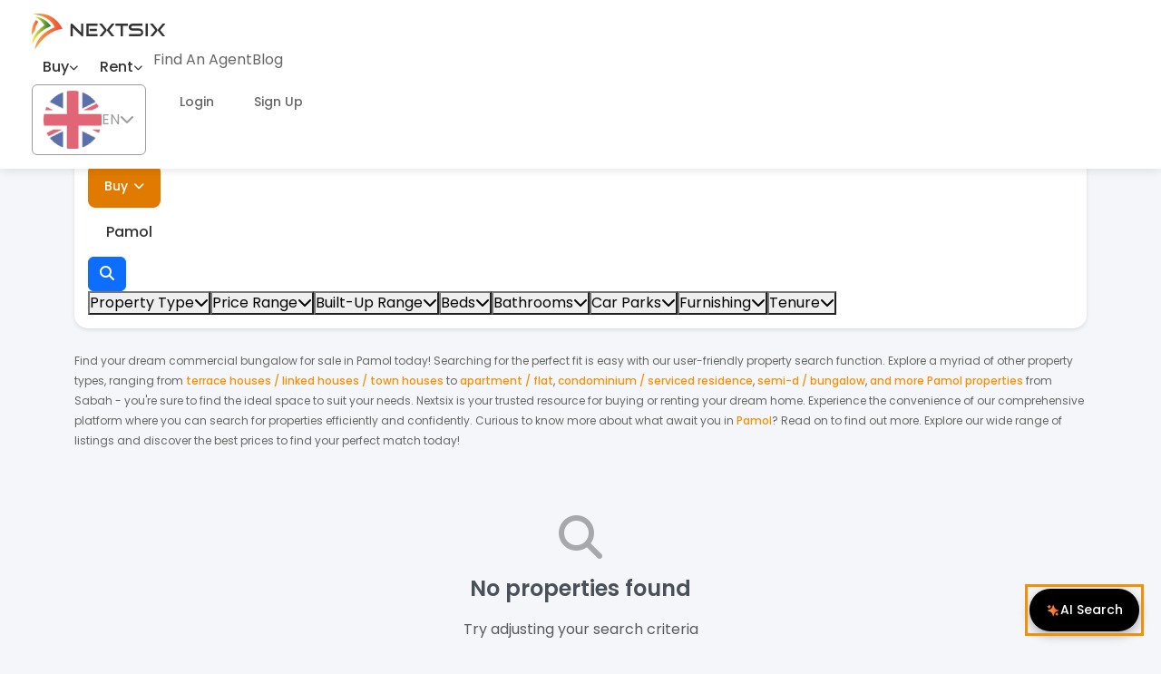

--- FILE ---
content_type: text/html; charset=utf-8
request_url: https://nextsix.com/properties-for-sale/sabah/pamol/commercial-bungalow
body_size: 17314
content:
<!DOCTYPE html><html lang="en"><head><meta charSet="utf-8"/><meta name="viewport" content="width=device-width, initial-scale=1"/><link rel="stylesheet" href="/_next/static/css/de70bee13400563f.css" data-precedence="next"/><link rel="stylesheet" href="/_next/static/css/b804ca877387b40b.css" data-precedence="next"/><link rel="stylesheet" href="/_next/static/css/1ded726636bb4621.css" data-precedence="next"/><link rel="stylesheet" href="/_next/static/css/5e33a55b62bdad01.css" data-precedence="next"/><link rel="stylesheet" href="/_next/static/css/91697b136864de64.css" data-precedence="next"/><link rel="stylesheet" href="/_next/static/css/f019dd4040acab18.css" data-precedence="next"/><link rel="stylesheet" href="/_next/static/css/d426108e32b9210c.css" data-precedence="next"/><link rel="stylesheet" href="/_next/static/css/f9a446966e88aaf9.css" data-precedence="next"/><link rel="stylesheet" href="/_next/static/css/4ac28f296ed32194.css" data-precedence="next"/><link rel="stylesheet" href="/_next/static/css/7e7ac36bd3a2e2e3.css" data-precedence="next"/><link rel="stylesheet" href="/_next/static/css/3dd62a746e66f455.css" data-precedence="next"/><link rel="stylesheet" href="/_next/static/css/ef1490b110d6b46e.css" data-precedence="next"/><link rel="stylesheet" href="/_next/static/css/b38d26e50a568597.css" data-precedence="next"/><link rel="stylesheet" href="/_next/static/css/0ebb8579cef0ca43.css" data-precedence="next"/><link rel="stylesheet" href="/_next/static/css/78192a957795a15c.css" data-precedence="next"/><link rel="stylesheet" href="/_next/static/css/8f2f520c45cd2eeb.css" data-precedence="next"/><link rel="preload" as="script" fetchPriority="low" href="/_next/static/chunks/webpack-97274bbde818c906.js"/><script src="/_next/static/chunks/4bd1b696-100b9d70ed4e49c1.js" async=""></script><script src="/_next/static/chunks/1255-ad92d48e3e7ce61a.js" async=""></script><script src="/_next/static/chunks/main-app-af38a4ca6f74d270.js" async=""></script><script src="/_next/static/chunks/5662-de36733afba39739.js" async=""></script><script src="/_next/static/chunks/4288-d09f75214d791fb1.js" async=""></script><script src="/_next/static/chunks/6503-ff2d39207f813a1e.js" async=""></script><script src="/_next/static/chunks/app/layout-0bac0927e2a55e29.js" async=""></script><script src="/_next/static/chunks/795d4814-1dc19891368b29a4.js" async=""></script><script src="/_next/static/chunks/2619-04bc32f026a0d946.js" async=""></script><script src="/_next/static/chunks/490-88424c8a2c740bc3.js" async=""></script><script src="/_next/static/chunks/499-1f1ff615dff53242.js" async=""></script><script src="/_next/static/chunks/7227-52f7a024d04dcd0e.js" async=""></script><script src="/_next/static/chunks/9115-8e9c78e5cc2639c3.js" async=""></script><script src="/_next/static/chunks/5239-34d720984683e1d2.js" async=""></script><script src="/_next/static/chunks/9691-b45503ab1cd4929f.js" async=""></script><script src="/_next/static/chunks/9323-96cb8ace15a13ea5.js" async=""></script><script src="/_next/static/chunks/1851-51a9c82fd305094f.js" async=""></script><script src="/_next/static/chunks/6595-da268a4917ca0f67.js" async=""></script><script src="/_next/static/chunks/app/not-found-9f77afa1311f1a17.js" async=""></script><script src="/_next/static/chunks/app/(public)/not-found-5ff6f550c3f71c07.js" async=""></script><script src="/_next/static/chunks/app/(public)/layout-6ef71e2c5d1c2771.js" async=""></script><script src="/_next/static/chunks/13b76428-c75990430d19f963.js" async=""></script><script src="/_next/static/chunks/3806-e46fa6be90335c7c.js" async=""></script><script src="/_next/static/chunks/3629-4e267cb23f581da5.js" async=""></script><script src="/_next/static/chunks/2965-d5ac427da4267469.js" async=""></script><script src="/_next/static/chunks/6791-485c0797da573d05.js" async=""></script><script src="/_next/static/chunks/9480-eeb931efabdc0f7c.js" async=""></script><script src="/_next/static/chunks/7709-136a40e6be698432.js" async=""></script><script src="/_next/static/chunks/app/(public)/properties-for-sale/%5Bstate_or_title_or_type_or_master%5D/%5Barea_or_title_or_type%5D/%5Btitle_or_type%5D/page-b191cc0b1126ad75.js" async=""></script><script>
                  !function (f, b, e, v, n, t, s) {
                    if (f.fbq) return; n = f.fbq = function () {
                      n.callMethod ?
                        n.callMethod.apply(n, arguments) : n.queue.push(arguments)
                    };
                    if (!f._fbq) f._fbq = n; n.push = n; n.loaded = !0; n.version = '2.0';
                    n.queue = []; t = b.createElement(e); t.async = !0;
                    t.src = v; s = b.getElementsByTagName(e)[0];
                    s.parentNode.insertBefore(t, s)
                  }(window, document, 'script',
                    'https://connect.facebook.net/en_US/fbevents.js');
                  fbq('init', '3477530805703180');
                  //fbq('track', 'PageView');
                </script><link rel="stylesheet" href="https://cdnjs.cloudflare.com/ajax/libs/font-awesome/6.5.1/css/all.min.css" crossorigin="anonymous" referrerPolicy="no-referrer"/><script src="/_next/static/chunks/polyfills-42372ed130431b0a.js" noModule=""></script></head><body class="__variable_188709 __variable_9a8899"><div hidden=""><!--$?--><template id="B:0"></template><!--/$--></div><noscript><iframe src="https://www.googletagmanager.com/ns.html?id=GTM-PM3BMP9" height="0" width="0" style="display:none;visibility:hidden"></iframe></noscript><div id="top-loading-bar" class="loading-bar"></div><nav class="main-navigation" id="header"><div class="container"><div class="nav-content"><div class="nav-left"><a class="nav-logo" href="/"><img src="/assets/img/logoNextSixBlack.svg" alt="Nextsix" class="nextsix-logo2"/></a><div class="nav-menu d-none d-lg-flex"><div class="enhanced-dropdown"><button class="enhanced-dropdown-toggle">Buy<i class="fas fa-chevron-down enhanced-dropdown-arrow"></i></button></div><div class="enhanced-dropdown"><button class="enhanced-dropdown-toggle">Rent<i class="fas fa-chevron-down enhanced-dropdown-arrow"></i></button></div><a class="nav-link" href="/agent/all-states/all-areas/all-types">Find An Agent</a><a class="nav-link" target="_blank" rel="noopener noreferrer" href="https://blog.nextsix.com">Blog</a></div></div><div class="nav-right d-none d-lg-flex"><div class="language-switcher"><button type="button" disabled="" class="language-toggle btn btn-outline"><img class="language-flag" src="/assets/img/icon-en.png"/><span class="language-name">EN</span><i class="fas fa-chevron-down language-arrow"></i></button></div><a href="https://agent.nextsix.com" class="nav-action-btn" target="_blank" rel="noopener noreferrer">Login</a><a class="nav-action-btn nav-action-btn-primary" href="/sign-up">Sign Up</a></div><div class="nav-right-mobile d-lg-none"><button class="mobile-menu-btn d-lg-none" aria-label="Open mobile menu"><span class="hamburger-line"></span><span class="hamburger-line"></span><span class="hamburger-line"></span></button></div></div></div></nav><main class="main-content"><script id="properties-for-sale-type-structured-data" type="application/ld+json">{"@context":"https://schema.org","@type":"ItemList","name":"Properties for Sale","description":"Find properties for Properties for Sale in Malaysia","url":"https://nextsix.com/properties-for-sale","numberOfItems":0,"itemListElement":[]}</script><div class="property-listing-page"><div class="container-lg"><div class="breadcrumb-container"><div class="breadcrumb-wrapper d-flex align-items-center justify-content-start"><button class="breadcrumb-back"><img loading="lazy" src="/assets/img/backarrowlogo.svg" alt="Back" class="breadcrumb-back-icon"/><span>Back</span></button><nav aria-label="breadcrumb" class="breadcrumb-nav"><ol class="breadcrumb"><li class="breadcrumb-item breadcrumb-link"><a href="/">Home</a></li><li class="breadcrumb-item breadcrumb-link"><a href="/properties-for-sale">For Sale</a></li><li class="breadcrumb-item breadcrumb-link"><a href="/properties-for-sale/sabah">Sabah</a></li><li class="breadcrumb-item breadcrumb-link"><a href="/properties-for-sale/sabah/pamol">Pamol</a></li><li class="breadcrumb-item breadcrumb-link"><a href="/properties-for-sale/sabah/pamol/shop-office-retail-space">Shop/Office/Retail Space</a></li><li class="breadcrumb-item breadcrumb-link"><a href="/properties-for-sale/sabah/pamol/shop-office-retail-space/commercial-bungalow">Commercial Bungalow</a></li></ol></nav></div></div><div class="listing-search-section"><div class="unified-search-bar listing-search-bar sticky "><div class="search-top-section"><div class="search-switcher-section"><div class="property-agent-switcher "><button type="button" disabled="" class="switcher-button active btn btn-outline">Property</button><button type="button" class="switcher-button  btn btn-outline">Find An Agent</button></div></div><div class="search-input-group"><div class="search-input-row"><div class="target-input-container search-target-input"><button class="target-button selected" type="button"><span class="target-button-text">Buy</span><i class="fas fa-chevron-down "></i></button></div><div class="search-suggestion-wrapper"><div class="property-suggestion-container search-suggestion-input"><div class="property-suggestion-input-wrapper"><input type="text" class="property-suggestion-input" placeholder="Type to search property name, state or area" value="Pamol"/></div></div></div><div class="search-button-wrapper d-flex gap-2"><button type="button" class="search-button-primary btn btn-primary"><i class="fas fa-search"></i></button></div></div></div></div><div class="search-bar-section "><div class="search-filters-section"><div class="filters-container"><div class="btn-group search-filter"><div class="property-type-input search-filter-input"><button class="property-type-button  "><span class="value property-type-value">Property Type</span><i class="fas fa-chevron-down"></i></button></div></div><div class="btn-group search-filter"><div class="option-filter-input price-range"><div class="option-filter-dropdown"><button type="button" class="option-filter-button  "><span class="option-filter-value">Price Range</span><i class="fas fa-chevron-down option-filter-arrow "></i></button></div></div></div><div class="btn-group search-filter"><div class="option-filter-input built-up"><div class="option-filter-dropdown"><button type="button" class="option-filter-button  "><span class="option-filter-value">Built-Up Range</span><i class="fas fa-chevron-down option-filter-arrow "></i></button></div></div></div><div class="btn-group search-filter"><div class="option-filter-input bedroom"><div class="option-filter-dropdown"><button type="button" class="option-filter-button  "><span class="option-filter-value">Beds</span><i class="fas fa-chevron-down option-filter-arrow "></i></button></div></div></div><div class="btn-group search-filter"><div class="option-filter-input bathroom"><div class="option-filter-dropdown"><button type="button" class="option-filter-button  "><span class="option-filter-value">Bathrooms</span><i class="fas fa-chevron-down option-filter-arrow "></i></button></div></div></div><div class="btn-group search-filter"><div class="option-filter-input carpark"><div class="option-filter-dropdown"><button type="button" class="option-filter-button  "><span class="option-filter-value">Car Parks</span><i class="fas fa-chevron-down option-filter-arrow "></i></button></div></div></div><div class="btn-group search-filter"><div class="option-filter-input furnishing"><div class="option-filter-dropdown"><button type="button" class="option-filter-button  "><span class="option-filter-value">Furnishing</span><i class="fas fa-chevron-down option-filter-arrow "></i></button></div></div></div><div class="btn-group search-filter"><div class="option-filter-input tenure"><div class="option-filter-dropdown"><button type="button" class="option-filter-button  "><span class="option-filter-value">Tenure</span><i class="fas fa-chevron-down option-filter-arrow "></i></button></div></div></div></div></div></div></div></div><div class="property-listing-header my-4"><div class="property-listing-description"><span>Find your dream <!-- -->commercial bungalow<!-- --> for <!-- -->sale<!-- --> in <!-- -->Pamol<!-- --> today! Searching for the perfect fit is easy with our user-friendly property search function. Explore a myriad of other property types, ranging from<!-- --> <span><a href="/properties-for-sale/sabah/pamol/terrace-link-townhouse">terrace houses / linked houses / town houses</a></span> <!-- -->to <!-- --> <span><a href="/properties-for-sale/sabah/pamol/apartment-flat">apartment / flat</a>, </span><span><a href="/properties-for-sale/sabah/pamol/condo-serviced-residence">condominium / serviced residence</a>, </span><span><a href="/properties-for-sale/sabah/pamol/semi-d-bungalow">semi-d / bungalow</a>, </span><span><a href="/properties-for-sale/sabah/pamol/">and more Pamol properties</a></span> <!-- -->from <!-- -->Sabah<!-- --> - you&#x27;re sure to find the ideal space to suit your needs. Nextsix is your trusted resource for buying or renting your dream home. <!-- -->Experience the convenience of our comprehensive platform where you can search for properties efficiently and confidently.<!-- --> <!-- -->Curious to know more about what await you in<!-- --> <a href="/properties/sabah/pamol"> <!-- -->Pamol</a>? Read on to find out more.<!-- --> Explore our wide range of listings and discover the best prices to find your perfect match today!</span></div></div><div class="property-listing-grid-container" data-properties-count="0" data-loading="false"><div class="property-listing-empty text-center py-5"><div class="property-listing-empty-icon mb-3"><i class="fas fa-search fa-3x text-muted"></i></div><h4 class="property-listing-empty-title">No properties found</h4><p class="property-listing-empty-text text-muted mb-4">Try adjusting your search criteria</p><div class="property-listing-empty-actions"><button type="button" class="btn btn-primary btn-lg">View All Properties</button></div></div></div></div><section class="content-section"><div class="container"><div class="content-text"></div></div></section><br/><section class="content-section"><div class="container"><section><h2>Properties within Sabah Areas </h2><div class="stateContainer"><div class="stateP"><div class="area"><a href="/properties-for-sale/sabah/kota-kinabalu">Property for <!-- -->Sale<!-- --> in <!-- -->Kota Kinabalu</a></div><div class="area"><a href="/properties-for-sale/sabah/penampang">Property for <!-- -->Sale<!-- --> in <!-- -->Penampang</a></div><div class="area"><a href="/properties-for-sale/sabah/tawau">Property for <!-- -->Sale<!-- --> in <!-- -->Tawau</a></div><div class="area"><a href="/properties-for-sale/sabah/papar">Property for <!-- -->Sale<!-- --> in <!-- -->Papar</a></div><div class="area"><a href="/properties-for-sale/sabah/likas">Property for <!-- -->Sale<!-- --> in <!-- -->Likas</a></div><div class="area"><a href="/properties-for-sale/sabah/tuaran">Property for <!-- -->Sale<!-- --> in <!-- -->Tuaran</a></div></div><div class="stateP"><div class="area"><a href="/properties-for-sale/sabah/putatan">Property for <!-- -->Sale<!-- --> in <!-- -->Putatan</a></div><div class="area"><a href="/properties-for-sale/sabah/lahad-datu">Property for <!-- -->Sale<!-- --> in <!-- -->Lahad Datu</a></div><div class="area"><a href="/properties-for-sale/sabah/kudat">Property for <!-- -->Sale<!-- --> in <!-- -->Kudat</a></div><div class="area"><a href="/properties-for-sale/sabah/ranau">Property for <!-- -->Sale<!-- --> in <!-- -->Ranau</a></div><div class="area"><a href="/properties-for-sale/sabah/tamparuli">Property for <!-- -->Sale<!-- --> in <!-- -->Tamparuli</a></div><div class="area"><a href="/properties-for-sale/sabah/beaufort">Property for <!-- -->Sale<!-- --> in <!-- -->Beaufort</a></div></div><div class="stateP"><div class="area"><a href="/properties-for-sale/sabah/semporna">Property for <!-- -->Sale<!-- --> in <!-- -->Semporna</a></div><div class="area"><a href="/properties-for-sale/sabah/sandakan">Property for <!-- -->Sale<!-- --> in <!-- -->Sandakan</a></div><div class="area"><a href="/properties-for-sale/sabah/keningau">Property for <!-- -->Sale<!-- --> in <!-- -->Keningau</a></div><div class="area"><a href="/properties-for-sale/sabah/kota-marudu">Property for <!-- -->Sale<!-- --> in <!-- -->Kota Marudu</a></div><div class="area"><a href="/properties-for-sale/sabah/kota-belud">Property for <!-- -->Sale<!-- --> in <!-- -->Kota Belud</a></div><div class="area"><a href="/properties-for-sale/sabah/tambunan">Property for <!-- -->Sale<!-- --> in <!-- -->Tambunan</a></div><div class="showMoreLess"><a>Show More</a></div></div></div></section><section><h2>Other properties in Pamol </h2><div class="stateContainer"><div class="typeP"><div class="type"><a href="/properties-for-sale/sabah/pamol/condominium">Condominium<!-- --> for <!-- -->Sale<!-- --> <!-- -->Pamol</a></div><div class="type"><a href="/properties-for-sale/sabah/pamol/semi-detached-house">Semi-detached House<!-- --> for <!-- -->Sale<!-- --> <!-- -->Pamol</a></div><div class="type"><a href="/properties-for-sale/sabah/pamol/2-sty-terrace-link-house">2-sty Terrace/Link House<!-- --> for <!-- -->Sale<!-- --> <!-- -->Pamol</a></div><div class="type"><a href="/properties-for-sale/sabah/pamol/bungalow">Bungalow<!-- --> for <!-- -->Sale<!-- --> <!-- -->Pamol</a></div><div class="type"><a href="/properties-for-sale/sabah/pamol/apartment">Apartment<!-- --> for <!-- -->Sale<!-- --> <!-- -->Pamol</a></div><div class="type"><a href="/properties-for-sale/sabah/pamol/shop">Shop<!-- --> for <!-- -->Sale<!-- --> <!-- -->Pamol</a></div></div><div class="typeP"><div class="type"><a href="/properties-for-sale/sabah/pamol/residential-land">Residential Land<!-- --> for <!-- -->Sale<!-- --> <!-- -->Pamol</a></div><div class="type"><a href="/properties-for-sale/sabah/pamol/serviced-residence">Serviced Residence<!-- --> for <!-- -->Sale<!-- --> <!-- -->Pamol</a></div><div class="type"><a href="/properties-for-sale/sabah/pamol/shop-office">Shop Office<!-- --> for <!-- -->Sale<!-- --> <!-- -->Pamol</a></div><div class="type"><a href="/properties-for-sale/sabah/pamol/agricultural-land">Agricultural Land<!-- --> for <!-- -->Sale<!-- --> <!-- -->Pamol</a></div><div class="type"><a href="/properties-for-sale/sabah/pamol/1-sty-terrace-link-house">1-sty Terrace/Link House<!-- --> for <!-- -->Sale<!-- --> <!-- -->Pamol</a></div><div class="type"><a href="/properties-for-sale/sabah/pamol/warehouse">Warehouse<!-- --> for <!-- -->Sale<!-- --> <!-- -->Pamol</a></div></div><div class="typeP"><div class="type"><a href="/properties-for-sale/sabah/pamol/commercial-land">Commercial Land<!-- --> for <!-- -->Sale<!-- --> <!-- -->Pamol</a></div><div class="type"><a href="/properties-for-sale/sabah/pamol/industrial-land">Industrial Land<!-- --> for <!-- -->Sale<!-- --> <!-- -->Pamol</a></div><div class="type"><a href="/properties-for-sale/sabah/pamol/2-5-sty-terrace-link-house">2.5-sty Terrace/Link House<!-- --> for <!-- -->Sale<!-- --> <!-- -->Pamol</a></div><div class="type"><a href="/properties-for-sale/sabah/pamol/3-storey-semi-detached-homes">3 Storey Semi-detached Homes<!-- --> for <!-- -->Sale<!-- --> <!-- -->Pamol</a></div><div class="type"><a href="/properties-for-sale/sabah/pamol/3-sty-terrace-link-house">3-sty Terrace/Link House<!-- --> for <!-- -->Sale<!-- --> <!-- -->Pamol</a></div><div class="type"><a href="/properties-for-sale/sabah/pamol/light-industrial">Light Industrial<!-- --> for <!-- -->Sale<!-- --> <!-- -->Pamol</a></div><div class="showMoreLess"><a>Show More</a></div></div></div></section></div></section></div><!--$?--><template id="B:1"></template><!--/$--></main><div class="main-footer"><div class="footer-social-listing"><div class="container"><div class="row"><div class="footer-social-listing-col-left col-lg-6 col-md-6 col-12"><div class="footer-social-content"><span class="footer-social-text">Download Apps</span><div class="footer-app-links"><a href="https://play.google.com/store/apps/details?id=com.nextsix.property" target="_blank" rel="noopener noreferrer" class="footer-app-link"><img src="/assets/img/android-white.png" alt="Android"/></a><a href="https://apps.apple.com/my/app/nextsix/id1500782680" target="_blank" rel="noopener noreferrer" class="footer-app-link"><img src="/assets/img/ios-white.png" alt="iOS"/></a></div></div></div><div class="footer-social-listing-col-right col-lg-6 col-md-6 col-12"><div class="footer-social-content"><span class="footer-social-text">Follow Us</span><div class="footer-social-links"><a href="https://www.facebook.com/NextsixMY/" target="_blank" rel="noopener noreferrer" class="footer-social-link"><img src="/assets/img/facebook-white.png" alt="Facebook"/></a><a href="https://www.instagram.com/nextsixmy/" target="_blank" rel="noopener noreferrer" class="footer-social-link"><img src="/assets/img/instagram-white.png" alt="Instagram"/></a><a href="https://www.linkedin.com/company/nextsix?trk=public_jobs_topcard-org-name" target="_blank" rel="noopener noreferrer" class="footer-social-link"><img src="/assets/img/linkedin-white.png" alt="LinkedIn"/></a></div></div></div></div></div></div><div class="footer-top-content"><div class="container"><div class="footer-top-inner"><div class="footer-top-inner-left"><div class="footer-top-company-logo col"><a href="/"><img src="/assets/img/logoNextSixWhite.svg" alt="Nextsix Logo"/></a></div></div><div class="footer-top-inner-right"><div class="footer-top-contact col-lg-3 col-md-6 col-sm-6 col-12"><span class="footer-title">Company</span><ul class="footer-title-list"><li class="footer-title-list-item"><a class="footer-title-list-item-link" href="/about-us">About Us</a></li><li class="footer-title-list-item"><a class="footer-title-list-item-link" href="/contact-us">Contact Us</a></li><li class="footer-title-list-item"><a class="footer-title-list-item-link" href="/privacy-policy">Privacy Policy</a></li><li class="footer-title-list-item"><a class="footer-title-list-item-link" href="https://blog.nextsix.com">Blog</a></li><li class="footer-title-list-item"><a class="footer-title-list-item-link" href="/sitemap">Sitemap</a></li><li class="footer-title-list-item"><a class="footer-title-list-item-link" href="/properties">Properties</a></li></ul></div><div class="col-lg-3 col-md-6 col-sm-6 col-12"><span class="footer-title">Office Hours</span><ul class="footer-title-list"><li class="footer-title-list-item">Monday - Friday</li><li class="footer-title-list-item">9:00 am - 5:00 pm</li></ul></div><div class="col-lg-3 col-md-6 col-sm-6 col-12"><span class="footer-title">Merchant</span><ul class="footer-title-list"><li class="footer-title-list-item"><a class="footer-title-list-item-link" href="/business">Sign Up</a></li></ul></div><div class="col-lg-3 col-md-6 col-sm-6 col-12"><span class="footer-title">Terms &amp; Conditions</span><ul class="footer-title-list"><li class="footer-title-list-item"><a class="footer-title-list-item-link" href="/tnc/agent">Agent Terms &amp; Conditions</a></li><li class="footer-title-list-item"><a class="footer-title-list-item-link" href="/tnc/user">User Terms &amp; Conditions</a></li></ul></div></div></div></div><div class="footer-seo-content container"><div class="footer-popular-loc"><div class="seo-footer-title-name">Popular Locations</div><div class="seo-footer-description"><a class="seo-footer-a-tag" href="/properties-for-sale/selangor/cyberjaya">Cyberjaya Properties</a><span class="seo-footer-seperator">|</span><a class="seo-footer-a-tag" href="/properties-for-sale/selangor/petaling-jaya">Petaling Jaya Properties</a><span class="seo-footer-seperator">|</span><a class="seo-footer-a-tag" href="/properties-for-sale/kuala-lumpur/cheras">Cheras Properties</a><span class="seo-footer-seperator">|</span><a class="seo-footer-a-tag" href="/properties-for-sale/penang/bukit-mertajam">Bukit Mertajam Properties</a><span class="seo-footer-seperator">|</span><a class="seo-footer-a-tag" href="/properties-for-sale/kedah/kulim">Kulim Properties</a><span class="seo-footer-seperator">|</span><a class="seo-footer-a-tag" href="/properties-for-sale/sabah/penampang">Penampang Properties</a><span class="seo-footer-seperator">|</span><a class="seo-footer-a-tag" href="/properties-for-sale/sarawak/miri">Miri Properties</a></div></div><div class="seo-footer-row row"><div class="seo-footer-col col-xl-3 col-lg-3 col-md-6 col-sm-12 col-12"><div class="seo-footer-title-name">Popular Properties for Sale</div><div class="seo-footer-description"><ul class="seo-footer-ul-nopadding"><li class=""><a class="seo-footer-a-tag" href="/properties-for-sale">Properties for Sale in Malaysia</a></li><li class=""><a class="seo-footer-a-tag" href="/properties-for-sale/selangor">Properties for Sale in Selangor</a></li><li class=""><a class="seo-footer-a-tag" href="/properties-for-sale/kuala-lumpur">Properties for Sale in Kuala Lumpur</a></li><li class="footer-display-none"><a class="seo-footer-a-tag" href="/properties-for-sale/johor">Properties for Sale in Johor</a></li><li class="footer-display-none"><a class="seo-footer-a-tag" href="/properties-for-sale/penang">Properties for Sale in Penang</a></li><li class="footer-display-none"><a class="seo-footer-a-tag" href="/properties-for-sale/sabah">Properties for Sale in Sabah</a></li><li class="footer-display-none"><a class="seo-footer-a-tag" href="/properties-for-sale/sarawak">Properties for Sale in Sarawak</a></li><li class="footer-display-none"><a class="seo-footer-a-tag" href="/properties-for-sale/perak">Properties for Sale in Perak</a></li><li class="footer-display-none"><a class="seo-footer-a-tag" href="/properties-for-sale/perlis">Properties for Sale in Perlis</a></li><li class="footer-display-none"><a class="seo-footer-a-tag" href="/properties-for-sale/kedah">Properties for Sale in Kedah</a></li><li class="footer-display-none"><a class="seo-footer-a-tag" href="/properties-for-sale/kelantan">Properties for Sale in Kelantan</a></li><li class="footer-display-none"><a class="seo-footer-a-tag" href="/properties-for-sale/terengganu">Properties for Sale in Terengganu</a></li><li class="footer-display-none"><a class="seo-footer-a-tag" href="/properties-for-sale/pahang">Properties for Sale in Pahang</a></li><li class="footer-display-none"><a class="seo-footer-a-tag" href="/properties-for-sale/negeri-sembilan">Properties for Sale in Negeri Sembilan</a></li><li class="footer-display-none"><a class="seo-footer-a-tag" href="/properties-for-sale/melaka">Properties for Sale in Melaka</a></li><li class="footer-display-none"><a class="seo-footer-a-tag" href="/properties-for-sale/labuan">Properties for Sale in Labuan</a></li><li class="footer-display-none"><a class="seo-footer-a-tag" href="/properties-for-sale/putrajaya">Properties for Sale in Putrajaya</a></li><li><button class="seo-footer-show-more-btn">Show More</button></li></ul></div></div><div class="seo-footer-col col-xl-3 col-lg-3 col-md-6 col-sm-12 col-12"><div class="seo-footer-title-name">Popular Properties for Rent</div><div class="seo-footer-description"><ul class="seo-footer-ul-nopadding"><li class=""><a class="seo-footer-a-tag" href="/properties-for-rent">Properties for Rent in Malaysia</a></li><li class=""><a class="seo-footer-a-tag" href="/properties-for-rent/selangor">Properties for Rent in Selangor</a></li><li class=""><a class="seo-footer-a-tag" href="/properties-for-rent/kuala-lumpur">Properties for Rent in Kuala Lumpur</a></li><li class="footer-display-none"><a class="seo-footer-a-tag" href="/properties-for-rent/johor">Properties for Rent in Johor</a></li><li class="footer-display-none"><a class="seo-footer-a-tag" href="/properties-for-rent/penang">Properties for Rent in Penang</a></li><li class="footer-display-none"><a class="seo-footer-a-tag" href="/properties-for-rent/sabah">Properties for Rent in Sabah</a></li><li class="footer-display-none"><a class="seo-footer-a-tag" href="/properties-for-rent/sarawak">Properties for Rent in Sarawak</a></li><li class="footer-display-none"><a class="seo-footer-a-tag" href="/properties-for-rent/perak">Properties for Rent in Perak</a></li><li class="footer-display-none"><a class="seo-footer-a-tag" href="/properties-for-rent/perlis">Properties for Rent in Perlis</a></li><li class="footer-display-none"><a class="seo-footer-a-tag" href="/properties-for-rent/kedah">Properties for Rent in Kedah</a></li><li class="footer-display-none"><a class="seo-footer-a-tag" href="/properties-for-rent/kelantan">Properties for Rent in Kelantan</a></li><li class="footer-display-none"><a class="seo-footer-a-tag" href="/properties-for-rent/terengganu">Properties for Rent in Terengganu</a></li><li class="footer-display-none"><a class="seo-footer-a-tag" href="/properties-for-rent/pahang">Properties for Rent in Pahang</a></li><li class="footer-display-none"><a class="seo-footer-a-tag" href="/properties-for-rent/negeri-sembilan">Properties for Rent in Negeri Sembilan</a></li><li class="footer-display-none"><a class="seo-footer-a-tag" href="/properties-for-rent/melaka">Properties for Rent in Melaka</a></li><li class="footer-display-none"><a class="seo-footer-a-tag" href="/properties-for-rent/labuan">Properties for Rent in Labuan</a></li><li class="footer-display-none"><a class="seo-footer-a-tag" href="/properties-for-rent/putrajaya">Properties for Rent in Putrajaya</a></li><li><button class="seo-footer-show-more-btn">Show More</button></li></ul></div></div><div class="seo-footer-col col-xl-3 col-lg-3 col-md-6 col-sm-12 col-12"><div class="seo-footer-title-name">Popular Property Type for Sale</div><div class="seo-footer-description"><details class=""><summary>Residential Properties for Sale<svg stroke="currentColor" fill="currentColor" stroke-width="0" viewBox="0 0 24 24" height="1em" width="1em" xmlns="http://www.w3.org/2000/svg"><path fill="none" d="M0 0h24v24H0V0z"></path><path d="M7.41 8.59 12 13.17l4.59-4.58L18 10l-6 6-6-6 1.41-1.41z"></path></svg></summary><ul class="seo-footer-ul"><li><a class="seo-footer-a-tag" href="/properties-for-sale/residential">Residential Properties for Sale in Malaysia</a></li><li><a class="seo-footer-a-tag" href="/properties-for-sale/selangor/residential">Residential Properties for Sale in Selangor</a></li><li><a class="seo-footer-a-tag" href="/properties-for-sale/kuala-lumpur/residential">Residential Properties for Sale in Kuala Lumpur</a></li><li><a class="seo-footer-a-tag" href="/properties-for-sale/johor/residential">Residential Properties for Sale in Johor</a></li><li><a class="seo-footer-a-tag" href="/properties-for-sale/penang/residential">Residential Properties for Sale in Penang</a></li><li><a class="seo-footer-a-tag" href="/properties-for-sale/sabah/residential">Residential Properties for Sale in Sabah</a></li><li><a class="seo-footer-a-tag" href="/properties-for-sale/sarawak/residential">Residential Properties for Sale in Sarawak</a></li><li><a class="seo-footer-a-tag" href="/properties-for-sale/perak/residential">Residential Properties for Sale in Perak</a></li><li><a class="seo-footer-a-tag" href="/properties-for-sale/perlis/residential">Residential Properties for Sale in Perlis</a></li><li><a class="seo-footer-a-tag" href="/properties-for-sale/kedah/residential">Residential Properties for Sale in Kedah</a></li><li><a class="seo-footer-a-tag" href="/properties-for-sale/kelantan/residential">Residential Properties for Sale in Kelantan</a></li><li><a class="seo-footer-a-tag" href="/properties-for-sale/terengganu/residential">Residential Properties for Sale in Terengganu</a></li><li><a class="seo-footer-a-tag" href="/properties-for-sale/pahang/residential">Residential Properties for Sale in Pahang</a></li><li><a class="seo-footer-a-tag" href="/properties-for-sale/negeri-sembilan/residential">Residential Properties for Sale in Negeri Sembilan</a></li><li><a class="seo-footer-a-tag" href="/properties-for-sale/melaka/residential">Residential Properties for Sale in Melaka</a></li><li><a class="seo-footer-a-tag" href="/properties-for-sale/labuan/residential">Residential Properties for Sale in Labuan</a></li><li><a class="seo-footer-a-tag" href="/properties-for-sale/putrajaya/residential">Residential Properties for Sale in Putrajaya</a></li></ul></details><details class=""><summary>Condos &amp; Serviced Residences for Sale<svg stroke="currentColor" fill="currentColor" stroke-width="0" viewBox="0 0 24 24" height="1em" width="1em" xmlns="http://www.w3.org/2000/svg"><path fill="none" d="M0 0h24v24H0V0z"></path><path d="M7.41 8.59 12 13.17l4.59-4.58L18 10l-6 6-6-6 1.41-1.41z"></path></svg></summary><ul class="seo-footer-ul"><li><a class="seo-footer-a-tag" href="/properties-for-sale/condo-serviced-residence">Condos &amp; Serviced Residences for Sale in Malaysia</a></li><li><a class="seo-footer-a-tag" href="/properties-for-sale/selangor/condo-serviced-residence">Condos &amp; Serviced Residences for Sale in Selangor</a></li><li><a class="seo-footer-a-tag" href="/properties-for-sale/kuala-lumpur/condo-serviced-residence">Condos &amp; Serviced Residences for Sale in Kuala Lumpur</a></li><li><a class="seo-footer-a-tag" href="/properties-for-sale/johor/condo-serviced-residence">Condos &amp; Serviced Residences for Sale in Johor</a></li><li><a class="seo-footer-a-tag" href="/properties-for-sale/penang/condo-serviced-residence">Condos &amp; Serviced Residences for Sale in Penang</a></li><li><a class="seo-footer-a-tag" href="/properties-for-sale/sabah/condo-serviced-residence">Condos &amp; Serviced Residences for Sale in Sabah</a></li><li><a class="seo-footer-a-tag" href="/properties-for-sale/sarawak/condo-serviced-residence">Condos &amp; Serviced Residences for Sale in Sarawak</a></li><li><a class="seo-footer-a-tag" href="/properties-for-sale/perak/condo-serviced-residence">Condos &amp; Serviced Residences for Sale in Perak</a></li><li><a class="seo-footer-a-tag" href="/properties-for-sale/perlis/condo-serviced-residence">Condos &amp; Serviced Residences for Sale in Perlis</a></li><li><a class="seo-footer-a-tag" href="/properties-for-sale/kedah/condo-serviced-residence">Condos &amp; Serviced Residences for Sale in Kedah</a></li><li><a class="seo-footer-a-tag" href="/properties-for-sale/kelantan/condo-serviced-residence">Condos &amp; Serviced Residences for Sale in Kelantan</a></li><li><a class="seo-footer-a-tag" href="/properties-for-sale/terengganu/condo-serviced-residence">Condos &amp; Serviced Residences for Sale in Terengganu</a></li><li><a class="seo-footer-a-tag" href="/properties-for-sale/pahang/condo-serviced-residence">Condos &amp; Serviced Residences for Sale in Pahang</a></li><li><a class="seo-footer-a-tag" href="/properties-for-sale/negeri-sembilan/condo-serviced-residence">Condos &amp; Serviced Residences for Sale in Negeri Sembilan</a></li><li><a class="seo-footer-a-tag" href="/properties-for-sale/melaka/condo-serviced-residence">Condos &amp; Serviced Residences for Sale in Melaka</a></li><li><a class="seo-footer-a-tag" href="/properties-for-sale/labuan/condo-serviced-residence">Condos &amp; Serviced Residences for Sale in Labuan</a></li><li><a class="seo-footer-a-tag" href="/properties-for-sale/putrajaya/condo-serviced-residence">Condos &amp; Serviced Residences for Sale in Putrajaya</a></li></ul></details><details class=""><summary>Apartments &amp; Flats for Sale<svg stroke="currentColor" fill="currentColor" stroke-width="0" viewBox="0 0 24 24" height="1em" width="1em" xmlns="http://www.w3.org/2000/svg"><path fill="none" d="M0 0h24v24H0V0z"></path><path d="M7.41 8.59 12 13.17l4.59-4.58L18 10l-6 6-6-6 1.41-1.41z"></path></svg></summary><ul class="seo-footer-ul"><li><a class="seo-footer-a-tag" href="/properties-for-sale/apartment-flat">Apartments &amp; Flats for Sale in Malaysia</a></li><li><a class="seo-footer-a-tag" href="/properties-for-sale/selangor/apartment-flat">Apartments &amp; Flats for Sale in Selangor</a></li><li><a class="seo-footer-a-tag" href="/properties-for-sale/kuala-lumpur/apartment-flat">Apartments &amp; Flats for Sale in Kuala Lumpur</a></li><li><a class="seo-footer-a-tag" href="/properties-for-sale/johor/apartment-flat">Apartments &amp; Flats for Sale in Johor</a></li><li><a class="seo-footer-a-tag" href="/properties-for-sale/penang/apartment-flat">Apartments &amp; Flats for Sale in Penang</a></li><li><a class="seo-footer-a-tag" href="/properties-for-sale/sabah/apartment-flat">Apartments &amp; Flats for Sale in Sabah</a></li><li><a class="seo-footer-a-tag" href="/properties-for-sale/sarawak/apartment-flat">Apartments &amp; Flats for Sale in Sarawak</a></li><li><a class="seo-footer-a-tag" href="/properties-for-sale/perak/apartment-flat">Apartments &amp; Flats for Sale in Perak</a></li><li><a class="seo-footer-a-tag" href="/properties-for-sale/perlis/apartment-flat">Apartments &amp; Flats for Sale in Perlis</a></li><li><a class="seo-footer-a-tag" href="/properties-for-sale/kedah/apartment-flat">Apartments &amp; Flats for Sale in Kedah</a></li><li><a class="seo-footer-a-tag" href="/properties-for-sale/kelantan/apartment-flat">Apartments &amp; Flats for Sale in Kelantan</a></li><li><a class="seo-footer-a-tag" href="/properties-for-sale/terengganu/apartment-flat">Apartments &amp; Flats for Sale in Terengganu</a></li><li><a class="seo-footer-a-tag" href="/properties-for-sale/pahang/apartment-flat">Apartments &amp; Flats for Sale in Pahang</a></li><li><a class="seo-footer-a-tag" href="/properties-for-sale/negeri-sembilan/apartment-flat">Apartments &amp; Flats for Sale in Negeri Sembilan</a></li><li><a class="seo-footer-a-tag" href="/properties-for-sale/melaka/apartment-flat">Apartments &amp; Flats for Sale in Melaka</a></li><li><a class="seo-footer-a-tag" href="/properties-for-sale/labuan/apartment-flat">Apartments &amp; Flats for Sale in Labuan</a></li><li><a class="seo-footer-a-tag" href="/properties-for-sale/putrajaya/apartment-flat">Apartments &amp; Flats for Sale in Putrajaya</a></li></ul></details><details class="footer-display-none"><summary>Terrace Houses for Sale<svg stroke="currentColor" fill="currentColor" stroke-width="0" viewBox="0 0 24 24" height="1em" width="1em" xmlns="http://www.w3.org/2000/svg"><path fill="none" d="M0 0h24v24H0V0z"></path><path d="M7.41 8.59 12 13.17l4.59-4.58L18 10l-6 6-6-6 1.41-1.41z"></path></svg></summary><ul class="seo-footer-ul"><li><a class="seo-footer-a-tag" href="/properties-for-sale/terrace-link-townhouse">Terrace Houses for Sale in Malaysia</a></li><li><a class="seo-footer-a-tag" href="/properties-for-sale/selangor/terrace-link-townhouse">Terrace Houses for Sale in Selangor</a></li><li><a class="seo-footer-a-tag" href="/properties-for-sale/kuala-lumpur/terrace-link-townhouse">Terrace Houses for Sale in Kuala Lumpur</a></li><li><a class="seo-footer-a-tag" href="/properties-for-sale/johor/terrace-link-townhouse">Terrace Houses for Sale in Johor</a></li><li><a class="seo-footer-a-tag" href="/properties-for-sale/penang/terrace-link-townhouse">Terrace Houses for Sale in Penang</a></li><li><a class="seo-footer-a-tag" href="/properties-for-sale/sabah/terrace-link-townhouse">Terrace Houses for Sale in Sabah</a></li><li><a class="seo-footer-a-tag" href="/properties-for-sale/sarawak/terrace-link-townhouse">Terrace Houses for Sale in Sarawak</a></li><li><a class="seo-footer-a-tag" href="/properties-for-sale/perak/terrace-link-townhouse">Terrace Houses for Sale in Perak</a></li><li><a class="seo-footer-a-tag" href="/properties-for-sale/perlis/terrace-link-townhouse">Terrace Houses for Sale in Perlis</a></li><li><a class="seo-footer-a-tag" href="/properties-for-sale/kedah/terrace-link-townhouse">Terrace Houses for Sale in Kedah</a></li><li><a class="seo-footer-a-tag" href="/properties-for-sale/kelantan/terrace-link-townhouse">Terrace Houses for Sale in Kelantan</a></li><li><a class="seo-footer-a-tag" href="/properties-for-sale/terengganu/terrace-link-townhouse">Terrace Houses for Sale in Terengganu</a></li><li><a class="seo-footer-a-tag" href="/properties-for-sale/pahang/terrace-link-townhouse">Terrace Houses for Sale in Pahang</a></li><li><a class="seo-footer-a-tag" href="/properties-for-sale/negeri-sembilan/terrace-link-townhouse">Terrace Houses for Sale in Negeri Sembilan</a></li><li><a class="seo-footer-a-tag" href="/properties-for-sale/melaka/terrace-link-townhouse">Terrace Houses for Sale in Melaka</a></li><li><a class="seo-footer-a-tag" href="/properties-for-sale/labuan/terrace-link-townhouse">Terrace Houses for Sale in Labuan</a></li><li><a class="seo-footer-a-tag" href="/properties-for-sale/putrajaya/terrace-link-townhouse">Terrace Houses for Sale in Putrajaya</a></li></ul></details><details class="footer-display-none"><summary>Commercial Properties for Sale<svg stroke="currentColor" fill="currentColor" stroke-width="0" viewBox="0 0 24 24" height="1em" width="1em" xmlns="http://www.w3.org/2000/svg"><path fill="none" d="M0 0h24v24H0V0z"></path><path d="M7.41 8.59 12 13.17l4.59-4.58L18 10l-6 6-6-6 1.41-1.41z"></path></svg></summary><ul class="seo-footer-ul"><li><a class="seo-footer-a-tag" href="/properties-for-sale/commercial">Commercial Properties for Sale in Malaysia</a></li><li><a class="seo-footer-a-tag" href="/properties-for-sale/selangor/commercial">Commercial Properties for Sale in Selangor</a></li><li><a class="seo-footer-a-tag" href="/properties-for-sale/kuala-lumpur/commercial">Commercial Properties for Sale in Kuala Lumpur</a></li><li><a class="seo-footer-a-tag" href="/properties-for-sale/johor/commercial">Commercial Properties for Sale in Johor</a></li><li><a class="seo-footer-a-tag" href="/properties-for-sale/penang/commercial">Commercial Properties for Sale in Penang</a></li><li><a class="seo-footer-a-tag" href="/properties-for-sale/sabah/commercial">Commercial Properties for Sale in Sabah</a></li><li><a class="seo-footer-a-tag" href="/properties-for-sale/sarawak/commercial">Commercial Properties for Sale in Sarawak</a></li><li><a class="seo-footer-a-tag" href="/properties-for-sale/perak/commercial">Commercial Properties for Sale in Perak</a></li><li><a class="seo-footer-a-tag" href="/properties-for-sale/perlis/commercial">Commercial Properties for Sale in Perlis</a></li><li><a class="seo-footer-a-tag" href="/properties-for-sale/kedah/commercial">Commercial Properties for Sale in Kedah</a></li><li><a class="seo-footer-a-tag" href="/properties-for-sale/kelantan/commercial">Commercial Properties for Sale in Kelantan</a></li><li><a class="seo-footer-a-tag" href="/properties-for-sale/terengganu/commercial">Commercial Properties for Sale in Terengganu</a></li><li><a class="seo-footer-a-tag" href="/properties-for-sale/pahang/commercial">Commercial Properties for Sale in Pahang</a></li><li><a class="seo-footer-a-tag" href="/properties-for-sale/negeri-sembilan/commercial">Commercial Properties for Sale in Negeri Sembilan</a></li><li><a class="seo-footer-a-tag" href="/properties-for-sale/melaka/commercial">Commercial Properties for Sale in Melaka</a></li><li><a class="seo-footer-a-tag" href="/properties-for-sale/labuan/commercial">Commercial Properties for Sale in Labuan</a></li><li><a class="seo-footer-a-tag" href="/properties-for-sale/putrajaya/commercial">Commercial Properties for Sale in Putrajaya</a></li></ul></details><details class="footer-display-none"><summary>Factories for Sale<svg stroke="currentColor" fill="currentColor" stroke-width="0" viewBox="0 0 24 24" height="1em" width="1em" xmlns="http://www.w3.org/2000/svg"><path fill="none" d="M0 0h24v24H0V0z"></path><path d="M7.41 8.59 12 13.17l4.59-4.58L18 10l-6 6-6-6 1.41-1.41z"></path></svg></summary><ul class="seo-footer-ul"><li><a class="seo-footer-a-tag" href="/properties-for-sale/factory-warehouse">Factories for Sale in Malaysia</a></li><li><a class="seo-footer-a-tag" href="/properties-for-sale/selangor/factory-warehouse">Factories for Sale in Selangor</a></li><li><a class="seo-footer-a-tag" href="/properties-for-sale/kuala-lumpur/factory-warehouse">Factories for Sale in Kuala Lumpur</a></li><li><a class="seo-footer-a-tag" href="/properties-for-sale/johor/factory-warehouse">Factories for Sale in Johor</a></li><li><a class="seo-footer-a-tag" href="/properties-for-sale/penang/factory-warehouse">Factories for Sale in Penang</a></li><li><a class="seo-footer-a-tag" href="/properties-for-sale/sabah/factory-warehouse">Factories for Sale in Sabah</a></li><li><a class="seo-footer-a-tag" href="/properties-for-sale/sarawak/factory-warehouse">Factories for Sale in Sarawak</a></li><li><a class="seo-footer-a-tag" href="/properties-for-sale/perak/factory-warehouse">Factories for Sale in Perak</a></li><li><a class="seo-footer-a-tag" href="/properties-for-sale/perlis/factory-warehouse">Factories for Sale in Perlis</a></li><li><a class="seo-footer-a-tag" href="/properties-for-sale/kedah/factory-warehouse">Factories for Sale in Kedah</a></li><li><a class="seo-footer-a-tag" href="/properties-for-sale/kelantan/factory-warehouse">Factories for Sale in Kelantan</a></li><li><a class="seo-footer-a-tag" href="/properties-for-sale/terengganu/factory-warehouse">Factories for Sale in Terengganu</a></li><li><a class="seo-footer-a-tag" href="/properties-for-sale/pahang/factory-warehouse">Factories for Sale in Pahang</a></li><li><a class="seo-footer-a-tag" href="/properties-for-sale/negeri-sembilan/factory-warehouse">Factories for Sale in Negeri Sembilan</a></li><li><a class="seo-footer-a-tag" href="/properties-for-sale/melaka/factory-warehouse">Factories for Sale in Melaka</a></li><li><a class="seo-footer-a-tag" href="/properties-for-sale/labuan/factory-warehouse">Factories for Sale in Labuan</a></li><li><a class="seo-footer-a-tag" href="/properties-for-sale/putrajaya/factory-warehouse">Factories for Sale in Putrajaya</a></li></ul></details><details class="footer-display-none"><summary>Shops for Sale<svg stroke="currentColor" fill="currentColor" stroke-width="0" viewBox="0 0 24 24" height="1em" width="1em" xmlns="http://www.w3.org/2000/svg"><path fill="none" d="M0 0h24v24H0V0z"></path><path d="M7.41 8.59 12 13.17l4.59-4.58L18 10l-6 6-6-6 1.41-1.41z"></path></svg></summary><ul class="seo-footer-ul"><li><a class="seo-footer-a-tag" href="/properties-for-sale/shop-office-retail-space">Shops for Sale in Malaysia</a></li><li><a class="seo-footer-a-tag" href="/properties-for-sale/selangor/shop-office-retail-space">Shops for Sale in Selangor</a></li><li><a class="seo-footer-a-tag" href="/properties-for-sale/kuala-lumpur/shop-office-retail-space">Shops for Sale in Kuala Lumpur</a></li><li><a class="seo-footer-a-tag" href="/properties-for-sale/johor/shop-office-retail-space">Shops for Sale in Johor</a></li><li><a class="seo-footer-a-tag" href="/properties-for-sale/penang/shop-office-retail-space">Shops for Sale in Penang</a></li><li><a class="seo-footer-a-tag" href="/properties-for-sale/sabah/shop-office-retail-space">Shops for Sale in Sabah</a></li><li><a class="seo-footer-a-tag" href="/properties-for-sale/sarawak/shop-office-retail-space">Shops for Sale in Sarawak</a></li><li><a class="seo-footer-a-tag" href="/properties-for-sale/perak/shop-office-retail-space">Shops for Sale in Perak</a></li><li><a class="seo-footer-a-tag" href="/properties-for-sale/perlis/shop-office-retail-space">Shops for Sale in Perlis</a></li><li><a class="seo-footer-a-tag" href="/properties-for-sale/kedah/shop-office-retail-space">Shops for Sale in Kedah</a></li><li><a class="seo-footer-a-tag" href="/properties-for-sale/kelantan/shop-office-retail-space">Shops for Sale in Kelantan</a></li><li><a class="seo-footer-a-tag" href="/properties-for-sale/terengganu/shop-office-retail-space">Shops for Sale in Terengganu</a></li><li><a class="seo-footer-a-tag" href="/properties-for-sale/pahang/shop-office-retail-space">Shops for Sale in Pahang</a></li><li><a class="seo-footer-a-tag" href="/properties-for-sale/negeri-sembilan/shop-office-retail-space">Shops for Sale in Negeri Sembilan</a></li><li><a class="seo-footer-a-tag" href="/properties-for-sale/melaka/shop-office-retail-space">Shops for Sale in Melaka</a></li><li><a class="seo-footer-a-tag" href="/properties-for-sale/labuan/shop-office-retail-space">Shops for Sale in Labuan</a></li><li><a class="seo-footer-a-tag" href="/properties-for-sale/putrajaya/shop-office-retail-space">Shops for Sale in Putrajaya</a></li></ul></details><details class="footer-display-none"><summary>Residential Land for Sale<svg stroke="currentColor" fill="currentColor" stroke-width="0" viewBox="0 0 24 24" height="1em" width="1em" xmlns="http://www.w3.org/2000/svg"><path fill="none" d="M0 0h24v24H0V0z"></path><path d="M7.41 8.59 12 13.17l4.59-4.58L18 10l-6 6-6-6 1.41-1.41z"></path></svg></summary><ul class="seo-footer-ul"><li><a class="seo-footer-a-tag" href="/properties-for-sale/residential-land">Residential Land for Sale in Malaysia</a></li><li><a class="seo-footer-a-tag" href="/properties-for-sale/selangor/residential-land">Residential Land for Sale in Selangor</a></li><li><a class="seo-footer-a-tag" href="/properties-for-sale/kuala-lumpur/residential-land">Residential Land for Sale in Kuala Lumpur</a></li><li><a class="seo-footer-a-tag" href="/properties-for-sale/johor/residential-land">Residential Land for Sale in Johor</a></li><li><a class="seo-footer-a-tag" href="/properties-for-sale/penang/residential-land">Residential Land for Sale in Penang</a></li><li><a class="seo-footer-a-tag" href="/properties-for-sale/sabah/residential-land">Residential Land for Sale in Sabah</a></li><li><a class="seo-footer-a-tag" href="/properties-for-sale/sarawak/residential-land">Residential Land for Sale in Sarawak</a></li><li><a class="seo-footer-a-tag" href="/properties-for-sale/perak/residential-land">Residential Land for Sale in Perak</a></li><li><a class="seo-footer-a-tag" href="/properties-for-sale/perlis/residential-land">Residential Land for Sale in Perlis</a></li><li><a class="seo-footer-a-tag" href="/properties-for-sale/kedah/residential-land">Residential Land for Sale in Kedah</a></li><li><a class="seo-footer-a-tag" href="/properties-for-sale/kelantan/residential-land">Residential Land for Sale in Kelantan</a></li><li><a class="seo-footer-a-tag" href="/properties-for-sale/terengganu/residential-land">Residential Land for Sale in Terengganu</a></li><li><a class="seo-footer-a-tag" href="/properties-for-sale/pahang/residential-land">Residential Land for Sale in Pahang</a></li><li><a class="seo-footer-a-tag" href="/properties-for-sale/negeri-sembilan/residential-land">Residential Land for Sale in Negeri Sembilan</a></li><li><a class="seo-footer-a-tag" href="/properties-for-sale/melaka/residential-land">Residential Land for Sale in Melaka</a></li><li><a class="seo-footer-a-tag" href="/properties-for-sale/labuan/residential-land">Residential Land for Sale in Labuan</a></li><li><a class="seo-footer-a-tag" href="/properties-for-sale/putrajaya/residential-land">Residential Land for Sale in Putrajaya</a></li></ul></details><details class="footer-display-none"><summary>Commercial Land for Sale<svg stroke="currentColor" fill="currentColor" stroke-width="0" viewBox="0 0 24 24" height="1em" width="1em" xmlns="http://www.w3.org/2000/svg"><path fill="none" d="M0 0h24v24H0V0z"></path><path d="M7.41 8.59 12 13.17l4.59-4.58L18 10l-6 6-6-6 1.41-1.41z"></path></svg></summary><ul class="seo-footer-ul"><li><a class="seo-footer-a-tag" href="/properties-for-sale/commercial-land">Commercial Land for Sale in Malaysia</a></li><li><a class="seo-footer-a-tag" href="/properties-for-sale/selangor/commercial-land">Commercial Land for Sale in Selangor</a></li><li><a class="seo-footer-a-tag" href="/properties-for-sale/kuala-lumpur/commercial-land">Commercial Land for Sale in Kuala Lumpur</a></li><li><a class="seo-footer-a-tag" href="/properties-for-sale/johor/commercial-land">Commercial Land for Sale in Johor</a></li><li><a class="seo-footer-a-tag" href="/properties-for-sale/penang/commercial-land">Commercial Land for Sale in Penang</a></li><li><a class="seo-footer-a-tag" href="/properties-for-sale/sabah/commercial-land">Commercial Land for Sale in Sabah</a></li><li><a class="seo-footer-a-tag" href="/properties-for-sale/sarawak/commercial-land">Commercial Land for Sale in Sarawak</a></li><li><a class="seo-footer-a-tag" href="/properties-for-sale/perak/commercial-land">Commercial Land for Sale in Perak</a></li><li><a class="seo-footer-a-tag" href="/properties-for-sale/perlis/commercial-land">Commercial Land for Sale in Perlis</a></li><li><a class="seo-footer-a-tag" href="/properties-for-sale/kedah/commercial-land">Commercial Land for Sale in Kedah</a></li><li><a class="seo-footer-a-tag" href="/properties-for-sale/kelantan/commercial-land">Commercial Land for Sale in Kelantan</a></li><li><a class="seo-footer-a-tag" href="/properties-for-sale/terengganu/commercial-land">Commercial Land for Sale in Terengganu</a></li><li><a class="seo-footer-a-tag" href="/properties-for-sale/pahang/commercial-land">Commercial Land for Sale in Pahang</a></li><li><a class="seo-footer-a-tag" href="/properties-for-sale/negeri-sembilan/commercial-land">Commercial Land for Sale in Negeri Sembilan</a></li><li><a class="seo-footer-a-tag" href="/properties-for-sale/melaka/commercial-land">Commercial Land for Sale in Melaka</a></li><li><a class="seo-footer-a-tag" href="/properties-for-sale/labuan/commercial-land">Commercial Land for Sale in Labuan</a></li><li><a class="seo-footer-a-tag" href="/properties-for-sale/putrajaya/commercial-land">Commercial Land for Sale in Putrajaya</a></li></ul></details><button class="seo-footer-show-more-btn">Show More</button></div></div><div class="seo-footer-col col-xl-3 col-lg-3 col-md-6 col-sm-12 col-12"><div class="seo-footer-title-name">Popular Property Type for Rent</div><div class="seo-footer-description"><details class=""><summary>Residential Properties for Rent<svg stroke="currentColor" fill="currentColor" stroke-width="0" viewBox="0 0 24 24" height="1em" width="1em" xmlns="http://www.w3.org/2000/svg"><path fill="none" d="M0 0h24v24H0V0z"></path><path d="M7.41 8.59 12 13.17l4.59-4.58L18 10l-6 6-6-6 1.41-1.41z"></path></svg></summary><ul class="seo-footer-ul"><li><a class="seo-footer-a-tag" href="/properties-for-rent/residential">Residential Properties for Rent in Malaysia</a></li><li><a class="seo-footer-a-tag" href="/properties-for-rent/selangor/residential">Residential Properties for Rent in Selangor</a></li><li><a class="seo-footer-a-tag" href="/properties-for-rent/kuala-lumpur/residential">Residential Properties for Rent in Kuala Lumpur</a></li><li><a class="seo-footer-a-tag" href="/properties-for-rent/johor/residential">Residential Properties for Rent in Johor</a></li><li><a class="seo-footer-a-tag" href="/properties-for-rent/penang/residential">Residential Properties for Rent in Penang</a></li><li><a class="seo-footer-a-tag" href="/properties-for-rent/sabah/residential">Residential Properties for Rent in Sabah</a></li><li><a class="seo-footer-a-tag" href="/properties-for-rent/sarawak/residential">Residential Properties for Rent in Sarawak</a></li><li><a class="seo-footer-a-tag" href="/properties-for-rent/perak/residential">Residential Properties for Rent in Perak</a></li><li><a class="seo-footer-a-tag" href="/properties-for-rent/perlis/residential">Residential Properties for Rent in Perlis</a></li><li><a class="seo-footer-a-tag" href="/properties-for-rent/kedah/residential">Residential Properties for Rent in Kedah</a></li><li><a class="seo-footer-a-tag" href="/properties-for-rent/kelantan/residential">Residential Properties for Rent in Kelantan</a></li><li><a class="seo-footer-a-tag" href="/properties-for-rent/terengganu/residential">Residential Properties for Rent in Terengganu</a></li><li><a class="seo-footer-a-tag" href="/properties-for-rent/pahang/residential">Residential Properties for Rent in Pahang</a></li><li><a class="seo-footer-a-tag" href="/properties-for-rent/negeri-sembilan/residential">Residential Properties for Rent in Negeri Sembilan</a></li><li><a class="seo-footer-a-tag" href="/properties-for-rent/melaka/residential">Residential Properties for Rent in Melaka</a></li><li><a class="seo-footer-a-tag" href="/properties-for-rent/labuan/residential">Residential Properties for Rent in Labuan</a></li><li><a class="seo-footer-a-tag" href="/properties-for-rent/putrajaya/residential">Residential Properties for Rent in Putrajaya</a></li></ul></details><details class=""><summary>Condos &amp; Serviced Residences for Rent<svg stroke="currentColor" fill="currentColor" stroke-width="0" viewBox="0 0 24 24" height="1em" width="1em" xmlns="http://www.w3.org/2000/svg"><path fill="none" d="M0 0h24v24H0V0z"></path><path d="M7.41 8.59 12 13.17l4.59-4.58L18 10l-6 6-6-6 1.41-1.41z"></path></svg></summary><ul class="seo-footer-ul"><li><a class="seo-footer-a-tag" href="/properties-for-rent/condo-serviced-residence">Condos &amp; Serviced Residences for Rent in Malaysia</a></li><li><a class="seo-footer-a-tag" href="/properties-for-rent/selangor/condo-serviced-residence">Condos &amp; Serviced Residences for Rent in Selangor</a></li><li><a class="seo-footer-a-tag" href="/properties-for-rent/kuala-lumpur/condo-serviced-residence">Condos &amp; Serviced Residences for Rent in Kuala Lumpur</a></li><li><a class="seo-footer-a-tag" href="/properties-for-rent/johor/condo-serviced-residence">Condos &amp; Serviced Residences for Rent in Johor</a></li><li><a class="seo-footer-a-tag" href="/properties-for-rent/penang/condo-serviced-residence">Condos &amp; Serviced Residences for Rent in Penang</a></li><li><a class="seo-footer-a-tag" href="/properties-for-rent/sabah/condo-serviced-residence">Condos &amp; Serviced Residences for Rent in Sabah</a></li><li><a class="seo-footer-a-tag" href="/properties-for-rent/sarawak/condo-serviced-residence">Condos &amp; Serviced Residences for Rent in Sarawak</a></li><li><a class="seo-footer-a-tag" href="/properties-for-rent/perak/condo-serviced-residence">Condos &amp; Serviced Residences for Rent in Perak</a></li><li><a class="seo-footer-a-tag" href="/properties-for-rent/perlis/condo-serviced-residence">Condos &amp; Serviced Residences for Rent in Perlis</a></li><li><a class="seo-footer-a-tag" href="/properties-for-rent/kedah/condo-serviced-residence">Condos &amp; Serviced Residences for Rent in Kedah</a></li><li><a class="seo-footer-a-tag" href="/properties-for-rent/kelantan/condo-serviced-residence">Condos &amp; Serviced Residences for Rent in Kelantan</a></li><li><a class="seo-footer-a-tag" href="/properties-for-rent/terengganu/condo-serviced-residence">Condos &amp; Serviced Residences for Rent in Terengganu</a></li><li><a class="seo-footer-a-tag" href="/properties-for-rent/pahang/condo-serviced-residence">Condos &amp; Serviced Residences for Rent in Pahang</a></li><li><a class="seo-footer-a-tag" href="/properties-for-rent/negeri-sembilan/condo-serviced-residence">Condos &amp; Serviced Residences for Rent in Negeri Sembilan</a></li><li><a class="seo-footer-a-tag" href="/properties-for-rent/melaka/condo-serviced-residence">Condos &amp; Serviced Residences for Rent in Melaka</a></li><li><a class="seo-footer-a-tag" href="/properties-for-rent/labuan/condo-serviced-residence">Condos &amp; Serviced Residences for Rent in Labuan</a></li><li><a class="seo-footer-a-tag" href="/properties-for-rent/putrajaya/condo-serviced-residence">Condos &amp; Serviced Residences for Rent in Putrajaya</a></li></ul></details><details class=""><summary>Apartments &amp; Flats for Rent<svg stroke="currentColor" fill="currentColor" stroke-width="0" viewBox="0 0 24 24" height="1em" width="1em" xmlns="http://www.w3.org/2000/svg"><path fill="none" d="M0 0h24v24H0V0z"></path><path d="M7.41 8.59 12 13.17l4.59-4.58L18 10l-6 6-6-6 1.41-1.41z"></path></svg></summary><ul class="seo-footer-ul"><li><a class="seo-footer-a-tag" href="/properties-for-rent/apartment-flat">Apartments &amp; Flats for Rent in Malaysia</a></li><li><a class="seo-footer-a-tag" href="/properties-for-rent/selangor/apartment-flat">Apartments &amp; Flats for Rent in Selangor</a></li><li><a class="seo-footer-a-tag" href="/properties-for-rent/kuala-lumpur/apartment-flat">Apartments &amp; Flats for Rent in Kuala Lumpur</a></li><li><a class="seo-footer-a-tag" href="/properties-for-rent/johor/apartment-flat">Apartments &amp; Flats for Rent in Johor</a></li><li><a class="seo-footer-a-tag" href="/properties-for-rent/penang/apartment-flat">Apartments &amp; Flats for Rent in Penang</a></li><li><a class="seo-footer-a-tag" href="/properties-for-rent/sabah/apartment-flat">Apartments &amp; Flats for Rent in Sabah</a></li><li><a class="seo-footer-a-tag" href="/properties-for-rent/sarawak/apartment-flat">Apartments &amp; Flats for Rent in Sarawak</a></li><li><a class="seo-footer-a-tag" href="/properties-for-rent/perak/apartment-flat">Apartments &amp; Flats for Rent in Perak</a></li><li><a class="seo-footer-a-tag" href="/properties-for-rent/perlis/apartment-flat">Apartments &amp; Flats for Rent in Perlis</a></li><li><a class="seo-footer-a-tag" href="/properties-for-rent/kedah/apartment-flat">Apartments &amp; Flats for Rent in Kedah</a></li><li><a class="seo-footer-a-tag" href="/properties-for-rent/kelantan/apartment-flat">Apartments &amp; Flats for Rent in Kelantan</a></li><li><a class="seo-footer-a-tag" href="/properties-for-rent/terengganu/apartment-flat">Apartments &amp; Flats for Rent in Terengganu</a></li><li><a class="seo-footer-a-tag" href="/properties-for-rent/pahang/apartment-flat">Apartments &amp; Flats for Rent in Pahang</a></li><li><a class="seo-footer-a-tag" href="/properties-for-rent/negeri-sembilan/apartment-flat">Apartments &amp; Flats for Rent in Negeri Sembilan</a></li><li><a class="seo-footer-a-tag" href="/properties-for-rent/melaka/apartment-flat">Apartments &amp; Flats for Rent in Melaka</a></li><li><a class="seo-footer-a-tag" href="/properties-for-rent/labuan/apartment-flat">Apartments &amp; Flats for Rent in Labuan</a></li><li><a class="seo-footer-a-tag" href="/properties-for-rent/putrajaya/apartment-flat">Apartments &amp; Flats for Rent in Putrajaya</a></li></ul></details><details class="footer-display-none"><summary>Terrace Houses for Rent<svg stroke="currentColor" fill="currentColor" stroke-width="0" viewBox="0 0 24 24" height="1em" width="1em" xmlns="http://www.w3.org/2000/svg"><path fill="none" d="M0 0h24v24H0V0z"></path><path d="M7.41 8.59 12 13.17l4.59-4.58L18 10l-6 6-6-6 1.41-1.41z"></path></svg></summary><ul class="seo-footer-ul"><li><a class="seo-footer-a-tag" href="/properties-for-rent/terrace-link-townhouse">Terrace Houses for Rent in Malaysia</a></li><li><a class="seo-footer-a-tag" href="/properties-for-rent/selangor/terrace-link-townhouse">Terrace Houses for Rent in Selangor</a></li><li><a class="seo-footer-a-tag" href="/properties-for-rent/kuala-lumpur/terrace-link-townhouse">Terrace Houses for Rent in Kuala Lumpur</a></li><li><a class="seo-footer-a-tag" href="/properties-for-rent/johor/terrace-link-townhouse">Terrace Houses for Rent in Johor</a></li><li><a class="seo-footer-a-tag" href="/properties-for-rent/penang/terrace-link-townhouse">Terrace Houses for Rent in Penang</a></li><li><a class="seo-footer-a-tag" href="/properties-for-rent/sabah/terrace-link-townhouse">Terrace Houses for Rent in Sabah</a></li><li><a class="seo-footer-a-tag" href="/properties-for-rent/sarawak/terrace-link-townhouse">Terrace Houses for Rent in Sarawak</a></li><li><a class="seo-footer-a-tag" href="/properties-for-rent/perak/terrace-link-townhouse">Terrace Houses for Rent in Perak</a></li><li><a class="seo-footer-a-tag" href="/properties-for-rent/perlis/terrace-link-townhouse">Terrace Houses for Rent in Perlis</a></li><li><a class="seo-footer-a-tag" href="/properties-for-rent/kedah/terrace-link-townhouse">Terrace Houses for Rent in Kedah</a></li><li><a class="seo-footer-a-tag" href="/properties-for-rent/kelantan/terrace-link-townhouse">Terrace Houses for Rent in Kelantan</a></li><li><a class="seo-footer-a-tag" href="/properties-for-rent/terengganu/terrace-link-townhouse">Terrace Houses for Rent in Terengganu</a></li><li><a class="seo-footer-a-tag" href="/properties-for-rent/pahang/terrace-link-townhouse">Terrace Houses for Rent in Pahang</a></li><li><a class="seo-footer-a-tag" href="/properties-for-rent/negeri-sembilan/terrace-link-townhouse">Terrace Houses for Rent in Negeri Sembilan</a></li><li><a class="seo-footer-a-tag" href="/properties-for-rent/melaka/terrace-link-townhouse">Terrace Houses for Rent in Melaka</a></li><li><a class="seo-footer-a-tag" href="/properties-for-rent/labuan/terrace-link-townhouse">Terrace Houses for Rent in Labuan</a></li><li><a class="seo-footer-a-tag" href="/properties-for-rent/putrajaya/terrace-link-townhouse">Terrace Houses for Rent in Putrajaya</a></li></ul></details><details class="footer-display-none"><summary>Commercial Properties for Rent<svg stroke="currentColor" fill="currentColor" stroke-width="0" viewBox="0 0 24 24" height="1em" width="1em" xmlns="http://www.w3.org/2000/svg"><path fill="none" d="M0 0h24v24H0V0z"></path><path d="M7.41 8.59 12 13.17l4.59-4.58L18 10l-6 6-6-6 1.41-1.41z"></path></svg></summary><ul class="seo-footer-ul"><li><a class="seo-footer-a-tag" href="/properties-for-rent/commercial">Commercial Properties for Rent in Malaysia</a></li><li><a class="seo-footer-a-tag" href="/properties-for-rent/selangor/commercial">Commercial Properties for Rent in Selangor</a></li><li><a class="seo-footer-a-tag" href="/properties-for-rent/kuala-lumpur/commercial">Commercial Properties for Rent in Kuala Lumpur</a></li><li><a class="seo-footer-a-tag" href="/properties-for-rent/johor/commercial">Commercial Properties for Rent in Johor</a></li><li><a class="seo-footer-a-tag" href="/properties-for-rent/penang/commercial">Commercial Properties for Rent in Penang</a></li><li><a class="seo-footer-a-tag" href="/properties-for-rent/sabah/commercial">Commercial Properties for Rent in Sabah</a></li><li><a class="seo-footer-a-tag" href="/properties-for-rent/sarawak/commercial">Commercial Properties for Rent in Sarawak</a></li><li><a class="seo-footer-a-tag" href="/properties-for-rent/perak/commercial">Commercial Properties for Rent in Perak</a></li><li><a class="seo-footer-a-tag" href="/properties-for-rent/perlis/commercial">Commercial Properties for Rent in Perlis</a></li><li><a class="seo-footer-a-tag" href="/properties-for-rent/kedah/commercial">Commercial Properties for Rent in Kedah</a></li><li><a class="seo-footer-a-tag" href="/properties-for-rent/kelantan/commercial">Commercial Properties for Rent in Kelantan</a></li><li><a class="seo-footer-a-tag" href="/properties-for-rent/terengganu/commercial">Commercial Properties for Rent in Terengganu</a></li><li><a class="seo-footer-a-tag" href="/properties-for-rent/pahang/commercial">Commercial Properties for Rent in Pahang</a></li><li><a class="seo-footer-a-tag" href="/properties-for-rent/negeri-sembilan/commercial">Commercial Properties for Rent in Negeri Sembilan</a></li><li><a class="seo-footer-a-tag" href="/properties-for-rent/melaka/commercial">Commercial Properties for Rent in Melaka</a></li><li><a class="seo-footer-a-tag" href="/properties-for-rent/labuan/commercial">Commercial Properties for Rent in Labuan</a></li><li><a class="seo-footer-a-tag" href="/properties-for-rent/putrajaya/commercial">Commercial Properties for Rent in Putrajaya</a></li></ul></details><details class="footer-display-none"><summary>Factories for Rent<svg stroke="currentColor" fill="currentColor" stroke-width="0" viewBox="0 0 24 24" height="1em" width="1em" xmlns="http://www.w3.org/2000/svg"><path fill="none" d="M0 0h24v24H0V0z"></path><path d="M7.41 8.59 12 13.17l4.59-4.58L18 10l-6 6-6-6 1.41-1.41z"></path></svg></summary><ul class="seo-footer-ul"><li><a class="seo-footer-a-tag" href="/properties-for-rent/factory-warehouse">Factories for Rent in Malaysia</a></li><li><a class="seo-footer-a-tag" href="/properties-for-rent/selangor/factory-warehouse">Factories for Rent in Selangor</a></li><li><a class="seo-footer-a-tag" href="/properties-for-rent/kuala-lumpur/factory-warehouse">Factories for Rent in Kuala Lumpur</a></li><li><a class="seo-footer-a-tag" href="/properties-for-rent/johor/factory-warehouse">Factories for Rent in Johor</a></li><li><a class="seo-footer-a-tag" href="/properties-for-rent/penang/factory-warehouse">Factories for Rent in Penang</a></li><li><a class="seo-footer-a-tag" href="/properties-for-rent/sabah/factory-warehouse">Factories for Rent in Sabah</a></li><li><a class="seo-footer-a-tag" href="/properties-for-rent/sarawak/factory-warehouse">Factories for Rent in Sarawak</a></li><li><a class="seo-footer-a-tag" href="/properties-for-rent/perak/factory-warehouse">Factories for Rent in Perak</a></li><li><a class="seo-footer-a-tag" href="/properties-for-rent/perlis/factory-warehouse">Factories for Rent in Perlis</a></li><li><a class="seo-footer-a-tag" href="/properties-for-rent/kedah/factory-warehouse">Factories for Rent in Kedah</a></li><li><a class="seo-footer-a-tag" href="/properties-for-rent/kelantan/factory-warehouse">Factories for Rent in Kelantan</a></li><li><a class="seo-footer-a-tag" href="/properties-for-rent/terengganu/factory-warehouse">Factories for Rent in Terengganu</a></li><li><a class="seo-footer-a-tag" href="/properties-for-rent/pahang/factory-warehouse">Factories for Rent in Pahang</a></li><li><a class="seo-footer-a-tag" href="/properties-for-rent/negeri-sembilan/factory-warehouse">Factories for Rent in Negeri Sembilan</a></li><li><a class="seo-footer-a-tag" href="/properties-for-rent/melaka/factory-warehouse">Factories for Rent in Melaka</a></li><li><a class="seo-footer-a-tag" href="/properties-for-rent/labuan/factory-warehouse">Factories for Rent in Labuan</a></li><li><a class="seo-footer-a-tag" href="/properties-for-rent/putrajaya/factory-warehouse">Factories for Rent in Putrajaya</a></li></ul></details><details class="footer-display-none"><summary>Shops for Rent<svg stroke="currentColor" fill="currentColor" stroke-width="0" viewBox="0 0 24 24" height="1em" width="1em" xmlns="http://www.w3.org/2000/svg"><path fill="none" d="M0 0h24v24H0V0z"></path><path d="M7.41 8.59 12 13.17l4.59-4.58L18 10l-6 6-6-6 1.41-1.41z"></path></svg></summary><ul class="seo-footer-ul"><li><a class="seo-footer-a-tag" href="/properties-for-rent/shop-office-retail-space">Shops for Rent in Malaysia</a></li><li><a class="seo-footer-a-tag" href="/properties-for-rent/selangor/shop-office-retail-space">Shops for Rent in Selangor</a></li><li><a class="seo-footer-a-tag" href="/properties-for-rent/kuala-lumpur/shop-office-retail-space">Shops for Rent in Kuala Lumpur</a></li><li><a class="seo-footer-a-tag" href="/properties-for-rent/johor/shop-office-retail-space">Shops for Rent in Johor</a></li><li><a class="seo-footer-a-tag" href="/properties-for-rent/penang/shop-office-retail-space">Shops for Rent in Penang</a></li><li><a class="seo-footer-a-tag" href="/properties-for-rent/sabah/shop-office-retail-space">Shops for Rent in Sabah</a></li><li><a class="seo-footer-a-tag" href="/properties-for-rent/sarawak/shop-office-retail-space">Shops for Rent in Sarawak</a></li><li><a class="seo-footer-a-tag" href="/properties-for-rent/perak/shop-office-retail-space">Shops for Rent in Perak</a></li><li><a class="seo-footer-a-tag" href="/properties-for-rent/perlis/shop-office-retail-space">Shops for Rent in Perlis</a></li><li><a class="seo-footer-a-tag" href="/properties-for-rent/kedah/shop-office-retail-space">Shops for Rent in Kedah</a></li><li><a class="seo-footer-a-tag" href="/properties-for-rent/kelantan/shop-office-retail-space">Shops for Rent in Kelantan</a></li><li><a class="seo-footer-a-tag" href="/properties-for-rent/terengganu/shop-office-retail-space">Shops for Rent in Terengganu</a></li><li><a class="seo-footer-a-tag" href="/properties-for-rent/pahang/shop-office-retail-space">Shops for Rent in Pahang</a></li><li><a class="seo-footer-a-tag" href="/properties-for-rent/negeri-sembilan/shop-office-retail-space">Shops for Rent in Negeri Sembilan</a></li><li><a class="seo-footer-a-tag" href="/properties-for-rent/melaka/shop-office-retail-space">Shops for Rent in Melaka</a></li><li><a class="seo-footer-a-tag" href="/properties-for-rent/labuan/shop-office-retail-space">Shops for Rent in Labuan</a></li><li><a class="seo-footer-a-tag" href="/properties-for-rent/putrajaya/shop-office-retail-space">Shops for Rent in Putrajaya</a></li></ul></details><details class="footer-display-none"><summary>Residential Land for Rent<svg stroke="currentColor" fill="currentColor" stroke-width="0" viewBox="0 0 24 24" height="1em" width="1em" xmlns="http://www.w3.org/2000/svg"><path fill="none" d="M0 0h24v24H0V0z"></path><path d="M7.41 8.59 12 13.17l4.59-4.58L18 10l-6 6-6-6 1.41-1.41z"></path></svg></summary><ul class="seo-footer-ul"><li><a class="seo-footer-a-tag" href="/properties-for-rent/residential-land">Residential Land for Rent in Malaysia</a></li><li><a class="seo-footer-a-tag" href="/properties-for-rent/selangor/residential-land">Residential Land for Rent in Selangor</a></li><li><a class="seo-footer-a-tag" href="/properties-for-rent/kuala-lumpur/residential-land">Residential Land for Rent in Kuala Lumpur</a></li><li><a class="seo-footer-a-tag" href="/properties-for-rent/johor/residential-land">Residential Land for Rent in Johor</a></li><li><a class="seo-footer-a-tag" href="/properties-for-rent/penang/residential-land">Residential Land for Rent in Penang</a></li><li><a class="seo-footer-a-tag" href="/properties-for-rent/sabah/residential-land">Residential Land for Rent in Sabah</a></li><li><a class="seo-footer-a-tag" href="/properties-for-rent/sarawak/residential-land">Residential Land for Rent in Sarawak</a></li><li><a class="seo-footer-a-tag" href="/properties-for-rent/perak/residential-land">Residential Land for Rent in Perak</a></li><li><a class="seo-footer-a-tag" href="/properties-for-rent/perlis/residential-land">Residential Land for Rent in Perlis</a></li><li><a class="seo-footer-a-tag" href="/properties-for-rent/kedah/residential-land">Residential Land for Rent in Kedah</a></li><li><a class="seo-footer-a-tag" href="/properties-for-rent/kelantan/residential-land">Residential Land for Rent in Kelantan</a></li><li><a class="seo-footer-a-tag" href="/properties-for-rent/terengganu/residential-land">Residential Land for Rent in Terengganu</a></li><li><a class="seo-footer-a-tag" href="/properties-for-rent/pahang/residential-land">Residential Land for Rent in Pahang</a></li><li><a class="seo-footer-a-tag" href="/properties-for-rent/negeri-sembilan/residential-land">Residential Land for Rent in Negeri Sembilan</a></li><li><a class="seo-footer-a-tag" href="/properties-for-rent/melaka/residential-land">Residential Land for Rent in Melaka</a></li><li><a class="seo-footer-a-tag" href="/properties-for-rent/labuan/residential-land">Residential Land for Rent in Labuan</a></li><li><a class="seo-footer-a-tag" href="/properties-for-rent/putrajaya/residential-land">Residential Land for Rent in Putrajaya</a></li></ul></details><details class="footer-display-none"><summary>Commercial Land for Rent<svg stroke="currentColor" fill="currentColor" stroke-width="0" viewBox="0 0 24 24" height="1em" width="1em" xmlns="http://www.w3.org/2000/svg"><path fill="none" d="M0 0h24v24H0V0z"></path><path d="M7.41 8.59 12 13.17l4.59-4.58L18 10l-6 6-6-6 1.41-1.41z"></path></svg></summary><ul class="seo-footer-ul"><li><a class="seo-footer-a-tag" href="/properties-for-rent/commercial-land">Commercial Land for Rent in Malaysia</a></li><li><a class="seo-footer-a-tag" href="/properties-for-rent/selangor/commercial-land">Commercial Land for Rent in Selangor</a></li><li><a class="seo-footer-a-tag" href="/properties-for-rent/kuala-lumpur/commercial-land">Commercial Land for Rent in Kuala Lumpur</a></li><li><a class="seo-footer-a-tag" href="/properties-for-rent/johor/commercial-land">Commercial Land for Rent in Johor</a></li><li><a class="seo-footer-a-tag" href="/properties-for-rent/penang/commercial-land">Commercial Land for Rent in Penang</a></li><li><a class="seo-footer-a-tag" href="/properties-for-rent/sabah/commercial-land">Commercial Land for Rent in Sabah</a></li><li><a class="seo-footer-a-tag" href="/properties-for-rent/sarawak/commercial-land">Commercial Land for Rent in Sarawak</a></li><li><a class="seo-footer-a-tag" href="/properties-for-rent/perak/commercial-land">Commercial Land for Rent in Perak</a></li><li><a class="seo-footer-a-tag" href="/properties-for-rent/perlis/commercial-land">Commercial Land for Rent in Perlis</a></li><li><a class="seo-footer-a-tag" href="/properties-for-rent/kedah/commercial-land">Commercial Land for Rent in Kedah</a></li><li><a class="seo-footer-a-tag" href="/properties-for-rent/kelantan/commercial-land">Commercial Land for Rent in Kelantan</a></li><li><a class="seo-footer-a-tag" href="/properties-for-rent/terengganu/commercial-land">Commercial Land for Rent in Terengganu</a></li><li><a class="seo-footer-a-tag" href="/properties-for-rent/pahang/commercial-land">Commercial Land for Rent in Pahang</a></li><li><a class="seo-footer-a-tag" href="/properties-for-rent/negeri-sembilan/commercial-land">Commercial Land for Rent in Negeri Sembilan</a></li><li><a class="seo-footer-a-tag" href="/properties-for-rent/melaka/commercial-land">Commercial Land for Rent in Melaka</a></li><li><a class="seo-footer-a-tag" href="/properties-for-rent/labuan/commercial-land">Commercial Land for Rent in Labuan</a></li><li><a class="seo-footer-a-tag" href="/properties-for-rent/putrajaya/commercial-land">Commercial Land for Rent in Putrajaya</a></li></ul></details><button class="seo-footer-show-more-btn">Show More</button></div></div></div></div></div><div class="footer-copyright"><div class="container"><div class="row"><div class="col"><p class="footer-copyright-text">© <!-- -->2026<!-- --> The Next Six Sdn Bhd. All rights reserved.</p></div></div></div></div></div><a class="floating-ai-search-button" href="/ai"><img alt="AI Search" loading="lazy" width="16" height="16" decoding="async" data-nimg="1" class="floating-ai-search-icon" style="color:transparent" src="/assets/img/ai-search.svg"/><span class="floating-ai-search-text">AI Search</span></a><script>requestAnimationFrame(function(){$RT=performance.now()});</script><script src="/_next/static/chunks/webpack-97274bbde818c906.js" id="_R_" async=""></script><script>(self.__next_f=self.__next_f||[]).push([0])</script><script>self.__next_f.push([1,"1:\"$Sreact.fragment\"\n2:I[41402,[\"5662\",\"static/chunks/5662-de36733afba39739.js\",\"4288\",\"static/chunks/4288-d09f75214d791fb1.js\",\"6503\",\"static/chunks/6503-ff2d39207f813a1e.js\",\"7177\",\"static/chunks/app/layout-0bac0927e2a55e29.js\"],\"\"]\n3:I[8310,[\"5662\",\"static/chunks/5662-de36733afba39739.js\",\"4288\",\"static/chunks/4288-d09f75214d791fb1.js\",\"6503\",\"static/chunks/6503-ff2d39207f813a1e.js\",\"7177\",\"static/chunks/app/layout-0bac0927e2a55e29.js\"],\"default\"]\n4:I[34461,[\"5662\",\"static/chunks/5662-de36733afba39739.js\",\"4288\",\"static/chunks/4288-d09f75214d791fb1.js\",\"6503\",\"static/chunks/6503-ff2d39207f813a1e.js\",\"7177\",\"static/chunks/app/layout-0bac0927e2a55e29.js\"],\"Providers\",1]\n5:I[9766,[],\"\"]\n6:I[98924,[],\"\"]\n"])</script><script>self.__next_f.push([1,"7:I[56595,[\"5479\",\"static/chunks/795d4814-1dc19891368b29a4.js\",\"5662\",\"static/chunks/5662-de36733afba39739.js\",\"2619\",\"static/chunks/2619-04bc32f026a0d946.js\",\"490\",\"static/chunks/490-88424c8a2c740bc3.js\",\"499\",\"static/chunks/499-1f1ff615dff53242.js\",\"7227\",\"static/chunks/7227-52f7a024d04dcd0e.js\",\"4288\",\"static/chunks/4288-d09f75214d791fb1.js\",\"9115\",\"static/chunks/9115-8e9c78e5cc2639c3.js\",\"5239\",\"static/chunks/5239-34d720984683e1d2.js\",\"9691\",\"static/chunks/9691-b45503ab1cd4929f.js\",\"9323\",\"static/chunks/9323-96cb8ace15a13ea5.js\",\"1851\",\"static/chunks/1851-51a9c82fd305094f.js\",\"6595\",\"static/chunks/6595-da268a4917ca0f67.js\",\"4345\",\"static/chunks/app/not-found-9f77afa1311f1a17.js\"],\"default\",1]\n"])</script><script>self.__next_f.push([1,"8:I[27412,[\"5479\",\"static/chunks/795d4814-1dc19891368b29a4.js\",\"5662\",\"static/chunks/5662-de36733afba39739.js\",\"2619\",\"static/chunks/2619-04bc32f026a0d946.js\",\"490\",\"static/chunks/490-88424c8a2c740bc3.js\",\"499\",\"static/chunks/499-1f1ff615dff53242.js\",\"7227\",\"static/chunks/7227-52f7a024d04dcd0e.js\",\"4288\",\"static/chunks/4288-d09f75214d791fb1.js\",\"9115\",\"static/chunks/9115-8e9c78e5cc2639c3.js\",\"5239\",\"static/chunks/5239-34d720984683e1d2.js\",\"9691\",\"static/chunks/9691-b45503ab1cd4929f.js\",\"9323\",\"static/chunks/9323-96cb8ace15a13ea5.js\",\"1851\",\"static/chunks/1851-51a9c82fd305094f.js\",\"6595\",\"static/chunks/6595-da268a4917ca0f67.js\",\"8330\",\"static/chunks/app/(public)/not-found-5ff6f550c3f71c07.js\"],\"default\",1]\n"])</script><script>self.__next_f.push([1,"15:I[57150,[],\"\"]\n16:I[17989,[],\"ClientSegmentRoot\"]\n"])</script><script>self.__next_f.push([1,"17:I[89949,[\"5479\",\"static/chunks/795d4814-1dc19891368b29a4.js\",\"5662\",\"static/chunks/5662-de36733afba39739.js\",\"2619\",\"static/chunks/2619-04bc32f026a0d946.js\",\"490\",\"static/chunks/490-88424c8a2c740bc3.js\",\"499\",\"static/chunks/499-1f1ff615dff53242.js\",\"7227\",\"static/chunks/7227-52f7a024d04dcd0e.js\",\"4288\",\"static/chunks/4288-d09f75214d791fb1.js\",\"9115\",\"static/chunks/9115-8e9c78e5cc2639c3.js\",\"5239\",\"static/chunks/5239-34d720984683e1d2.js\",\"9691\",\"static/chunks/9691-b45503ab1cd4929f.js\",\"9323\",\"static/chunks/9323-96cb8ace15a13ea5.js\",\"1851\",\"static/chunks/1851-51a9c82fd305094f.js\",\"6595\",\"static/chunks/6595-da268a4917ca0f67.js\",\"1816\",\"static/chunks/app/(public)/layout-6ef71e2c5d1c2771.js\"],\"default\",1]\n"])</script><script>self.__next_f.push([1,"19:I[24431,[],\"OutletBoundary\"]\n1b:I[15278,[],\"AsyncMetadataOutlet\"]\n1d:I[24431,[],\"ViewportBoundary\"]\n1f:I[24431,[],\"MetadataBoundary\"]\n20:\"$Sreact.suspense\"\n:HL[\"/_next/static/css/de70bee13400563f.css\",\"style\"]\n:HL[\"/_next/static/css/b804ca877387b40b.css\",\"style\"]\n:HL[\"/_next/static/css/1ded726636bb4621.css\",\"style\"]\n:HL[\"/_next/static/css/5e33a55b62bdad01.css\",\"style\"]\n:HL[\"/_next/static/css/91697b136864de64.css\",\"style\"]\n:HL[\"/_next/static/css/f019dd4040acab18.css\",\"style\"]\n:HL[\"/_next/static/css/d426108e32b9210c.css\",\"style\"]\n:HL[\"/_next/static/css/f9a446966e88aaf9.css\",\"style\"]\n:HL[\"/_next/static/css/4ac28f296ed32194.css\",\"style\"]\n:HL[\"/_next/static/css/7e7ac36bd3a2e2e3.css\",\"style\"]\n:HL[\"/_next/static/css/3dd62a746e66f455.css\",\"style\"]\n:HL[\"/_next/static/css/ef1490b110d6b46e.css\",\"style\"]\n:HL[\"/_next/static/css/b38d26e50a568597.css\",\"style\"]\n:HL[\"/_next/static/css/0ebb8579cef0ca43.css\",\"style\"]\n:HL[\"/_next/static/css/78192a957795a15c.css\",\"style\"]\n:HL[\"/_next/static/css/8f2f520c45cd2eeb.css\",\"style\"]\n"])</script><script>self.__next_f.push([1,"0:{\"P\":null,\"b\":\"2eQ7EhZ5yJJaoRmWJGmJo\",\"p\":\"\",\"c\":[\"\",\"properties-for-sale\",\"sabah\",\"pamol\",\"commercial-bungalow\"],\"i\":false,\"f\":[[[\"\",{\"children\":[\"(public)\",{\"children\":[\"properties-for-sale\",{\"children\":[[\"state_or_title_or_type_or_master\",\"sabah\",\"d\"],{\"children\":[[\"area_or_title_or_type\",\"pamol\",\"d\"],{\"children\":[[\"title_or_type\",\"commercial-bungalow\",\"d\"],{\"children\":[\"__PAGE__\",{}]}]}]}]}]}]},\"$undefined\",\"$undefined\",true],[\"\",[\"$\",\"$1\",\"c\",{\"children\":[[[\"$\",\"link\",\"0\",{\"rel\":\"stylesheet\",\"href\":\"/_next/static/css/de70bee13400563f.css\",\"precedence\":\"next\",\"crossOrigin\":\"$undefined\",\"nonce\":\"$undefined\"}],[\"$\",\"link\",\"1\",{\"rel\":\"stylesheet\",\"href\":\"/_next/static/css/b804ca877387b40b.css\",\"precedence\":\"next\",\"crossOrigin\":\"$undefined\",\"nonce\":\"$undefined\"}],[\"$\",\"link\",\"2\",{\"rel\":\"stylesheet\",\"href\":\"/_next/static/css/1ded726636bb4621.css\",\"precedence\":\"next\",\"crossOrigin\":\"$undefined\",\"nonce\":\"$undefined\"}]],[\"$\",\"html\",null,{\"lang\":\"en\",\"children\":[[\"$\",\"head\",null,{\"children\":[[\"$\",\"script\",null,{\"dangerouslySetInnerHTML\":{\"__html\":\"\\n                  !function (f, b, e, v, n, t, s) {\\n                    if (f.fbq) return; n = f.fbq = function () {\\n                      n.callMethod ?\\n                        n.callMethod.apply(n, arguments) : n.queue.push(arguments)\\n                    };\\n                    if (!f._fbq) f._fbq = n; n.push = n; n.loaded = !0; n.version = '2.0';\\n                    n.queue = []; t = b.createElement(e); t.async = !0;\\n                    t.src = v; s = b.getElementsByTagName(e)[0];\\n                    s.parentNode.insertBefore(t, s)\\n                  }(window, document, 'script',\\n                    'https://connect.facebook.net/en_US/fbevents.js');\\n                  fbq('init', '3477530805703180');\\n                  //fbq('track', 'PageView');\\n                \"}}],[\"$\",\"$L2\",null,{\"id\":\"google-tag-manager\",\"strategy\":\"afterInteractive\",\"dangerouslySetInnerHTML\":{\"__html\":\"\\n                (function (w, d, s, l, i) {\\n                  w[l] = w[l] || []; w[l].push({\\n                    'gtm.start':\\n                      new Date().getTime(), event: 'gtm.js'\\n                  }); var f = d.getElementsByTagName(s)[0],\\n                    j = d.createElement(s), dl = l != 'dataLayer' ? '\u0026l=' + l : ''; j.async = true; j.src =\\n                      'https://www.googletagmanager.com/gtm.js?id=' + i + dl; f.parentNode.insertBefore(j, f);\\n                })(window, document, 'script', 'dataLayer', 'GTM-PM3BMP9');\\n              \"}}],[\"$\",\"link\",null,{\"rel\":\"stylesheet\",\"href\":\"https://cdnjs.cloudflare.com/ajax/libs/font-awesome/6.5.1/css/all.min.css\",\"crossOrigin\":\"anonymous\",\"referrerPolicy\":\"no-referrer\"}]]}],[\"$\",\"body\",null,{\"className\":\"__variable_188709 __variable_9a8899\",\"suppressHydrationWarning\":true,\"children\":[[\"$\",\"noscript\",null,{\"children\":[\"$\",\"iframe\",null,{\"src\":\"https://www.googletagmanager.com/ns.html?id=GTM-PM3BMP9\",\"height\":\"0\",\"width\":\"0\",\"style\":{\"display\":\"none\",\"visibility\":\"hidden\"}}]}],[\"$\",\"$L3\",null,{}],[\"$\",\"$L4\",null,{\"children\":[\"$\",\"$L5\",null,{\"parallelRouterKey\":\"children\",\"error\":\"$undefined\",\"errorStyles\":\"$undefined\",\"errorScripts\":\"$undefined\",\"template\":[\"$\",\"$L6\",null,{}],\"templateStyles\":\"$undefined\",\"templateScripts\":\"$undefined\",\"notFound\":[[\"$\",\"$L7\",null,{\"children\":[\"$\",\"$L8\",null,{}]}],[[\"$\",\"link\",\"0\",{\"rel\":\"stylesheet\",\"href\":\"/_next/static/css/5e33a55b62bdad01.css\",\"precedence\":\"next\",\"crossOrigin\":\"$undefined\",\"nonce\":\"$undefined\"}],[\"$\",\"link\",\"1\",{\"rel\":\"stylesheet\",\"href\":\"/_next/static/css/91697b136864de64.css\",\"precedence\":\"next\",\"crossOrigin\":\"$undefined\",\"nonce\":\"$undefined\"}],[\"$\",\"link\",\"2\",{\"rel\":\"stylesheet\",\"href\":\"/_next/static/css/f019dd4040acab18.css\",\"precedence\":\"next\",\"crossOrigin\":\"$undefined\",\"nonce\":\"$undefined\"}],[\"$\",\"link\",\"3\",{\"rel\":\"stylesheet\",\"href\":\"/_next/static/css/d426108e32b9210c.css\",\"precedence\":\"next\",\"crossOrigin\":\"$undefined\",\"nonce\":\"$undefined\"}],[\"$\",\"link\",\"4\",{\"rel\":\"stylesheet\",\"href\":\"/_next/static/css/f9a446966e88aaf9.css\",\"precedence\":\"next\",\"crossOrigin\":\"$undefined\",\"nonce\":\"$undefined\"}],[\"$\",\"link\",\"5\",{\"rel\":\"stylesheet\",\"href\":\"/_next/static/css/f1d88526e73c1889.css\",\"precedence\":\"next\",\"crossOrigin\":\"$undefined\",\"nonce\":\"$undefined\"}]]],\"forbidden\":\"$undefined\",\"unauthorized\":\"$undefined\"}]}]]}]]}]]}],{\"children\":[\"(public)\",[\"$\",\"$1\",\"c\",{\"children\":[[\"$L9\",\"$La\",\"$Lb\",\"$Lc\",\"$Ld\"],\"$Le\"]}],{\"children\":[\"properties-for-sale\",\"$Lf\",{\"children\":[[\"state_or_title_or_type_or_master\",\"sabah\",\"d\"],\"$L10\",{\"children\":[[\"area_or_title_or_type\",\"pamol\",\"d\"],\"$L11\",{\"children\":[[\"title_or_type\",\"commercial-bungalow\",\"d\"],\"$L12\",{\"children\":[\"__PAGE__\",\"$L13\",{},null,false]},null,false]},null,false]},null,false]},null,false]},null,false]},null,false],\"$L14\",false]],\"m\":\"$undefined\",\"G\":[\"$15\",[]],\"s\":false,\"S\":false}\n"])</script><script>self.__next_f.push([1,"9:[\"$\",\"link\",\"0\",{\"rel\":\"stylesheet\",\"href\":\"/_next/static/css/5e33a55b62bdad01.css\",\"precedence\":\"next\",\"crossOrigin\":\"$undefined\",\"nonce\":\"$undefined\"}]\na:[\"$\",\"link\",\"1\",{\"rel\":\"stylesheet\",\"href\":\"/_next/static/css/91697b136864de64.css\",\"precedence\":\"next\",\"crossOrigin\":\"$undefined\",\"nonce\":\"$undefined\"}]\nb:[\"$\",\"link\",\"2\",{\"rel\":\"stylesheet\",\"href\":\"/_next/static/css/f019dd4040acab18.css\",\"precedence\":\"next\",\"crossOrigin\":\"$undefined\",\"nonce\":\"$undefined\"}]\nc:[\"$\",\"link\",\"3\",{\"rel\":\"stylesheet\",\"href\":\"/_next/static/css/d426108e32b9210c.css\",\"precedence\":\"next\",\"crossOrigin\":\"$undefined\",\"nonce\":\"$undefined\"}]\nd:[\"$\",\"link\",\"4\",{\"rel\":\"stylesheet\",\"href\":\"/_next/static/css/f9a446966e88aaf9.css\",\"precedence\":\"next\",\"crossOrigin\":\"$undefined\",\"nonce\":\"$undefined\"}]\ne:[\"$\",\"$L16\",null,{\"Component\":\"$17\",\"slots\":{\"children\":[\"$\",\"$L5\",null,{\"parallelRouterKey\":\"children\",\"error\":\"$undefined\",\"errorStyles\":\"$undefined\",\"errorScripts\":\"$undefined\",\"template\":[\"$\",\"$L6\",null,{}],\"templateStyles\":\"$undefined\",\"templateScripts\":\"$undefined\",\"notFound\":[[\"$\",\"$L8\",null,{}],[[\"$\",\"link\",\"0\",{\"rel\":\"stylesheet\",\"href\":\"/_next/static/css/f1d88526e73c1889.css\",\"precedence\":\"next\",\"crossOrigin\":\"$undefined\",\"nonce\":\"$undefined\"}]]],\"forbidden\":\"$undefined\",\"unauthorized\":\"$undefined\"}]},\"params\":{}}]\nf:[\"$\",\"$1\",\"c\",{\"children\":[null,[\"$\",\"$L5\",null,{\"parallelRouterKey\":\"children\",\"error\":\"$undefined\",\"errorStyles\":\"$undefined\",\"errorScripts\":\"$undefined\",\"template\":[\"$\",\"$L6\",null,{}],\"templateStyles\":\"$undefined\",\"templateScripts\":\"$undefined\",\"notFound\":\"$undefined\",\"forbidden\":\"$undefined\",\"unauthorized\":\"$undefined\"}]]}]\n10:[\"$\",\"$1\",\"c\",{\"children\":[null,[\"$\",\"$L5\",null,{\"parallelRouterKey\":\"children\",\"error\":\"$undefined\",\"errorStyles\":\"$undefined\",\"errorScripts\":\"$undefined\",\"template\":[\"$\",\"$L6\",null,{}],\"templateStyles\":\"$undefined\",\"templateScripts\":\"$undefined\",\"notFound\":\"$undefined\",\"forbidden\":\"$undefined\",\"unauthorized\":\"$undefined\"}]]}]\n11:[\"$\",\"$1\",\"c\",{\"children\":[null,[\"$\",\"$L5\",null,{\"parallelRouterKey"])</script><script>self.__next_f.push([1,"\":\"children\",\"error\":\"$undefined\",\"errorStyles\":\"$undefined\",\"errorScripts\":\"$undefined\",\"template\":[\"$\",\"$L6\",null,{}],\"templateStyles\":\"$undefined\",\"templateScripts\":\"$undefined\",\"notFound\":\"$undefined\",\"forbidden\":\"$undefined\",\"unauthorized\":\"$undefined\"}]]}]\n12:[\"$\",\"$1\",\"c\",{\"children\":[null,[\"$\",\"$L5\",null,{\"parallelRouterKey\":\"children\",\"error\":\"$undefined\",\"errorStyles\":\"$undefined\",\"errorScripts\":\"$undefined\",\"template\":[\"$\",\"$L6\",null,{}],\"templateStyles\":\"$undefined\",\"templateScripts\":\"$undefined\",\"notFound\":\"$undefined\",\"forbidden\":\"$undefined\",\"unauthorized\":\"$undefined\"}]]}]\n"])</script><script>self.__next_f.push([1,"13:[\"$\",\"$1\",\"c\",{\"children\":[\"$L18\",[[\"$\",\"link\",\"0\",{\"rel\":\"stylesheet\",\"href\":\"/_next/static/css/4ac28f296ed32194.css\",\"precedence\":\"next\",\"crossOrigin\":\"$undefined\",\"nonce\":\"$undefined\"}],[\"$\",\"link\",\"1\",{\"rel\":\"stylesheet\",\"href\":\"/_next/static/css/7e7ac36bd3a2e2e3.css\",\"precedence\":\"next\",\"crossOrigin\":\"$undefined\",\"nonce\":\"$undefined\"}],[\"$\",\"link\",\"2\",{\"rel\":\"stylesheet\",\"href\":\"/_next/static/css/3dd62a746e66f455.css\",\"precedence\":\"next\",\"crossOrigin\":\"$undefined\",\"nonce\":\"$undefined\"}],[\"$\",\"link\",\"3\",{\"rel\":\"stylesheet\",\"href\":\"/_next/static/css/ef1490b110d6b46e.css\",\"precedence\":\"next\",\"crossOrigin\":\"$undefined\",\"nonce\":\"$undefined\"}],[\"$\",\"link\",\"4\",{\"rel\":\"stylesheet\",\"href\":\"/_next/static/css/b38d26e50a568597.css\",\"precedence\":\"next\",\"crossOrigin\":\"$undefined\",\"nonce\":\"$undefined\"}],[\"$\",\"link\",\"5\",{\"rel\":\"stylesheet\",\"href\":\"/_next/static/css/0ebb8579cef0ca43.css\",\"precedence\":\"next\",\"crossOrigin\":\"$undefined\",\"nonce\":\"$undefined\"}],[\"$\",\"link\",\"6\",{\"rel\":\"stylesheet\",\"href\":\"/_next/static/css/78192a957795a15c.css\",\"precedence\":\"next\",\"crossOrigin\":\"$undefined\",\"nonce\":\"$undefined\"}],[\"$\",\"link\",\"7\",{\"rel\":\"stylesheet\",\"href\":\"/_next/static/css/8f2f520c45cd2eeb.css\",\"precedence\":\"next\",\"crossOrigin\":\"$undefined\",\"nonce\":\"$undefined\"}]],[\"$\",\"$L19\",null,{\"children\":[\"$L1a\",[\"$\",\"$L1b\",null,{\"promise\":\"$@1c\"}]]}]]}]\n"])</script><script>self.__next_f.push([1,"14:[\"$\",\"$1\",\"h\",{\"children\":[null,[[\"$\",\"$L1d\",null,{\"children\":\"$L1e\"}],null],[\"$\",\"$L1f\",null,{\"children\":[\"$\",\"div\",null,{\"hidden\":true,\"children\":[\"$\",\"$20\",null,{\"fallback\":null,\"children\":\"$L21\"}]}]}]]}]\n1e:[[\"$\",\"meta\",\"0\",{\"charSet\":\"utf-8\"}],[\"$\",\"meta\",\"1\",{\"name\":\"viewport\",\"content\":\"width=device-width, initial-scale=1\"}]]\n1a:null\n"])</script><script>self.__next_f.push([1,"22:I[95779,[\"586\",\"static/chunks/13b76428-c75990430d19f963.js\",\"5662\",\"static/chunks/5662-de36733afba39739.js\",\"2619\",\"static/chunks/2619-04bc32f026a0d946.js\",\"490\",\"static/chunks/490-88424c8a2c740bc3.js\",\"499\",\"static/chunks/499-1f1ff615dff53242.js\",\"3806\",\"static/chunks/3806-e46fa6be90335c7c.js\",\"7227\",\"static/chunks/7227-52f7a024d04dcd0e.js\",\"4288\",\"static/chunks/4288-d09f75214d791fb1.js\",\"9115\",\"static/chunks/9115-8e9c78e5cc2639c3.js\",\"3629\",\"static/chunks/3629-4e267cb23f581da5.js\",\"2965\",\"static/chunks/2965-d5ac427da4267469.js\",\"1851\",\"static/chunks/1851-51a9c82fd305094f.js\",\"6791\",\"static/chunks/6791-485c0797da573d05.js\",\"9480\",\"static/chunks/9480-eeb931efabdc0f7c.js\",\"7709\",\"static/chunks/7709-136a40e6be698432.js\",\"8242\",\"static/chunks/app/(public)/properties-for-sale/%5Bstate_or_title_or_type_or_master%5D/%5Barea_or_title_or_type%5D/%5Btitle_or_type%5D/page-b191cc0b1126ad75.js\"],\"default\",1]\n"])</script><script>self.__next_f.push([1,"18:[[\"$\",\"script\",null,{\"id\":\"properties-for-sale-type-structured-data\",\"type\":\"application/ld+json\",\"dangerouslySetInnerHTML\":{\"__html\":\"{\\\"@context\\\":\\\"https://schema.org\\\",\\\"@type\\\":\\\"ItemList\\\",\\\"name\\\":\\\"Properties for Sale\\\",\\\"description\\\":\\\"Find properties for Properties for Sale in Malaysia\\\",\\\"url\\\":\\\"https://nextsix.com/properties-for-sale\\\",\\\"numberOfItems\\\":0,\\\"itemListElement\\\":[]}\"}}],[\"$\",\"$L22\",null,{\"propertyType\":\"sale\",\"pageTitle\":\"Properties for Sale\",\"baseUrl\":\"/properties-for-sale\",\"initialData\":{\"properties\":[],\"summary\":{\"records\":0,\"pages\":0},\"currentPage\":1,\"totalPages\":1,\"searchParamsDecoded\":{\"state\":\"sabah\",\"area\":\"pamol\",\"titleOrType\":\"commercial-bungalow\",\"realestateMaster\":null,\"types\":[{\"mainType\":\"Shop/Office/Retail Space\",\"subtypes\":[\"Commercial Bungalow\"],\"displayText\":\"Commercial Bungalow\"}],\"minPrice\":null,\"maxPrice\":null,\"minBuiltUp\":null,\"maxBuiltUp\":null,\"bed\":null,\"baths\":null,\"carparks\":null,\"furnishing\":null,\"tenure\":null,\"rentType\":null,\"bathrooms\":null,\"page\":1,\"freeText\":null,\"propertyName\":null,\"target\":\"properties-for-sale\"},\"moreProperties\":{\"fullList\":{\"stateList\":[],\"typeList\":[{\"_id\":{\"type\":\"Condominium\"},\"type\":\"Condominium\",\"count\":347},{\"_id\":{\"type\":\"Semi-detached House\"},\"type\":\"Semi-detached House\",\"count\":164},{\"_id\":{\"type\":\"2-sty Terrace/Link House\"},\"type\":\"2-sty Terrace/Link House\",\"count\":151},{\"_id\":{\"type\":\"Bungalow\"},\"type\":\"Bungalow\",\"count\":101},{\"_id\":{\"type\":\"Apartment\"},\"type\":\"Apartment\",\"count\":101},{\"_id\":{\"type\":\"Shop\"},\"type\":\"Shop\",\"count\":84},{\"_id\":{\"type\":\"Residential Land\"},\"type\":\"Residential Land\",\"count\":62},{\"_id\":{\"type\":\"Serviced Residence\"},\"type\":\"Serviced Residence\",\"count\":58},{\"_id\":{\"type\":\"Shop Office\"},\"type\":\"Shop Office\",\"count\":52},{\"_id\":{\"type\":\"Agricultural Land\"},\"type\":\"Agricultural Land\",\"count\":50},{\"_id\":{\"type\":\"1-sty Terrace/Link House\"},\"type\":\"1-sty Terrace/Link House\",\"count\":50},{\"_id\":{\"type\":\"Warehouse\"},\"type\":\"Warehouse\",\"count\":47},{\"_id\":{\"type\":\"Commercial Land\"},\"type\":\"Commercial Land\",\"count\":38},{\"_id\":{\"type\":\"Industrial Land\"},\"type\":\"Industrial Land\",\"count\":27},{\"_id\":{\"type\":\"2.5-sty Terrace/Link House\"},\"type\":\"2.5-sty Terrace/Link House\",\"count\":25},{\"_id\":{\"type\":\"3 Storey Semi-detached Homes\"},\"type\":\"3 Storey Semi-detached Homes\",\"count\":24},{\"_id\":{\"type\":\"3-sty Terrace/Link House\"},\"type\":\"3-sty Terrace/Link House\",\"count\":14},{\"_id\":{\"type\":\"Light Industrial\"},\"type\":\"Light Industrial\",\"count\":13},{\"_id\":{\"type\":\"Office\"},\"type\":\"Office\",\"count\":13},{\"_id\":{\"type\":\"Semi-D Factory\"},\"type\":\"Semi-D Factory\",\"count\":11},{\"_id\":{\"type\":\"2-sty Superlink House\"},\"type\":\"2-sty Superlink House\",\"count\":10},{\"_id\":{\"type\":\"Suites\"},\"type\":\"Suites\",\"count\":10},{\"_id\":{\"type\":\"Hotel/Resort\"},\"type\":\"Hotel/Resort\",\"count\":8},{\"_id\":{\"type\":\"Factory\"},\"type\":\"Factory\",\"count\":6},{\"_id\":{\"type\":\"Villa\"},\"type\":\"Villa\",\"count\":6},{\"_id\":{\"type\":\"Detached Factory\"},\"type\":\"Detached Factory\",\"count\":5},{\"_id\":{\"type\":\"Retail Space\"},\"type\":\"Retail Space\",\"count\":5},{\"_id\":{\"type\":\"Bungalow Land\"},\"type\":\"Bungalow Land\",\"count\":5},{\"_id\":{\"type\":\"1.5-sty Terrace/Link House\"},\"type\":\"1.5-sty Terrace/Link House\",\"count\":4},{\"_id\":{\"type\":\"Townhouse\"},\"type\":\"Townhouse\",\"count\":4},{\"_id\":{\"type\":\"Business Center\"},\"type\":\"Business Center\",\"count\":3},{\"_id\":{\"type\":\"Luxury Suites\"},\"type\":\"Luxury Suites\",\"count\":2},{\"_id\":{\"type\":\"Retail Office\"},\"type\":\"Retail Office\",\"count\":2},{\"_id\":{\"type\":\"3-sty Superlink House\"},\"type\":\"3-sty Superlink House\",\"count\":2},{\"_id\":{\"type\":\"Flat\"},\"type\":\"Flat\",\"count\":2},{\"_id\":{\"type\":\"SOVO\"},\"type\":\"SOVO\",\"count\":1},{\"_id\":{\"type\":\"Commercial Semi-D\"},\"type\":\"Commercial Semi-D\",\"count\":1},{\"_id\":{\"type\":\"Commercial Bungalow\"},\"type\":\"Commercial Bungalow\",\"count\":1},{\"_id\":{\"type\":\"SOHO\"},\"type\":\"SOHO\",\"count\":1}],\"areaList\":[{\"_id\":{\"area\":\"Kota Kinabalu\"},\"area\":\"Kota Kinabalu\",\"count\":1111},{\"_id\":{\"area\":\"Penampang\"},\"area\":\"Penampang\",\"count\":149},{\"_id\":{\"area\":\"Tawau\"},\"area\":\"Tawau\",\"count\":65},{\"_id\":{\"area\":\"Papar\"},\"area\":\"Papar\",\"count\":42},{\"_id\":{\"area\":\"Likas\"},\"area\":\"Likas\",\"count\":34},{\"_id\":{\"area\":\"Tuaran\"},\"area\":\"Tuaran\",\"count\":22},{\"_id\":{\"area\":\"Putatan\"},\"area\":\"Putatan\",\"count\":22},{\"_id\":{\"area\":\"Lahad Datu\"},\"area\":\"Lahad Datu\",\"count\":13},{\"_id\":{\"area\":\"Kudat\"},\"area\":\"Kudat\",\"count\":11},{\"_id\":{\"area\":\"Ranau\"},\"area\":\"Ranau\",\"count\":8},{\"_id\":{\"area\":\"Tamparuli\"},\"area\":\"Tamparuli\",\"count\":5},{\"_id\":{\"area\":\"Beaufort\"},\"area\":\"Beaufort\",\"count\":5},{\"_id\":{\"area\":\"Semporna\"},\"area\":\"Semporna\",\"count\":4},{\"_id\":{\"area\":\"Sandakan\"},\"area\":\"Sandakan\",\"count\":4},{\"_id\":{\"area\":\"Keningau\"},\"area\":\"Keningau\",\"count\":4},{\"_id\":{\"area\":\"Kota Marudu\"},\"area\":\"Kota Marudu\",\"count\":2},{\"_id\":{\"area\":\"Kota Belud\"},\"area\":\"Kota Belud\",\"count\":2},{\"_id\":{\"area\":\"Tambunan\"},\"area\":\"Tambunan\",\"count\":1},{\"_id\":{\"area\":\"Kunak\"},\"area\":\"Kunak\",\"count\":1},{\"_id\":{\"area\":\"Kuala Penyu\"},\"area\":\"Kuala Penyu\",\"count\":1},{\"_id\":{\"area\":\"Kota Kinabatangan\"},\"area\":\"Kota Kinabatangan\",\"count\":1},{\"_id\":{\"area\":\"Nabawan\"},\"area\":\"Nabawan\",\"count\":1},{\"_id\":{\"area\":\"Beluran\"},\"area\":\"Beluran\",\"count\":1},{\"_id\":{\"area\":\"Bongawan\"},\"area\":\"Bongawan\",\"count\":1}]},\"stateList\":[],\"typeList\":[[\"$18:1:props:initialData:moreProperties:fullList:typeList:0\",\"$18:1:props:initialData:moreProperties:fullList:typeList:1\",\"$18:1:props:initialData:moreProperties:fullList:typeList:2\",\"$18:1:props:initialData:moreProperties:fullList:typeList:3\",\"$18:1:props:initialData:moreProperties:fullList:typeList:4\",\"$18:1:props:initialData:moreProperties:fullList:typeList:5\"],[\"$18:1:props:initialData:moreProperties:fullList:typeList:6\",\"$18:1:props:initialData:moreProperties:fullList:typeList:7\",\"$18:1:props:initialData:moreProperties:fullList:typeList:8\",\"$18:1:props:initialData:moreProperties:fullList:typeList:9\",\"$18:1:props:initialData:moreProperties:fullList:typeList:10\",\"$18:1:props:initialData:moreProperties:fullList:typeList:11\"],[\"$18:1:props:initialData:moreProperties:fullList:typeList:12\",\"$18:1:props:initialData:moreProperties:fullList:typeList:13\",\"$18:1:props:initialData:moreProperties:fullList:typeList:14\",\"$18:1:props:initialData:moreProperties:fullList:typeList:15\",\"$18:1:props:initialData:moreProperties:fullList:typeList:16\",\"$18:1:props:initialData:moreProperties:fullList:typeList:17\"]],\"areaList\":[[\"$18:1:props:initialData:moreProperties:fullList:areaList:0\",\"$18:1:props:initialData:moreProperties:fullList:areaList:1\",\"$18:1:props:initialData:moreProperties:fullList:areaList:2\",\"$18:1:props:initialData:moreProperties:fullList:areaList:3\",\"$18:1:props:initialData:moreProperties:fullList:areaList:4\",\"$18:1:props:initialData:moreProperties:fullList:areaList:5\"],[\"$18:1:props:initialData:moreProperties:fullList:areaList:6\",\"$18:1:props:initialData:moreProperties:fullList:areaList:7\",\"$18:1:props:initialData:moreProperties:fullList:areaList:8\",\"$18:1:props:initialData:moreProperties:fullList:areaList:9\",\"$18:1:props:initialData:moreProperties:fullList:areaList:10\",\"$18:1:props:initialData:moreProperties:fullList:areaList:11\"],[\"$18:1:props:initialData:moreProperties:fullList:areaList:12\",\"$18:1:props:initialData:moreProperties:fullList:areaList:13\",\"$18:1:props:initialData:moreProperties:fullList:areaList:14\",\"$18:1:props:initialData:moreProperties:fullList:areaList:15\",\"$18:1:props:initialData:moreProperties:fullList:areaList:16\",\"$18:1:props:initialData:moreProperties:fullList:areaList:17\"]]}},\"initialError\":null,\"serverSearchParams\":{},\"breadcrumbsParent\":{\"home\":{\"title\":\"Home\",\"url\":\"/\"},\"category\":{\"title\":\"For Sale\",\"url\":\"/properties-for-sale\"},\"state\":{\"title\":\"Sabah\",\"url\":\"/properties-for-sale/sabah\"},\"area\":{\"title\":\"Pamol\",\"url\":\"/properties-for-sale/sabah/pamol\"},\"titleOrType\":{\"title\":\"Shop/Office/Retail Space\",\"url\":\"/properties-for-sale/sabah/pamol/shop-office-retail-space\"},\"specificType\":{\"title\":\"Commercial Bungalow\",\"url\":\"/properties-for-sale/sabah/pamol/shop-office-retail-space/commercial-bungalow\"}}}]]\n"])</script><script>self.__next_f.push([1,"23:I[80622,[],\"IconMark\"]\n"])</script><script>self.__next_f.push([1,"1c:{\"metadata\":[[\"$\",\"title\",\"0\",{\"children\":\"Commercial Bungalow for Sale in Pamol, Sabah | Real Estate Listings | Nextsix\"}],[\"$\",\"meta\",\"1\",{\"name\":\"description\",\"content\":\"Find commercial bungalow for sale in Pamol, Sabah, Malaysia. Browse our comprehensive property listings.\"}],[\"$\",\"meta\",\"2\",{\"name\":\"keywords\",\"content\":\"properties for sale Malaysia, real estate Malaysia, Nextsix, Sabah properties, real estate Sabah, Pamol properties, real estate Pamol, Commercial Bungalow for sale, Commercial Bungalow Pamol, houses for sale, condos for sale, apartments for sale, property investment\"}],[\"$\",\"meta\",\"3\",{\"name\":\"robots\",\"content\":\"index, follow\"}],[\"$\",\"meta\",\"4\",{\"name\":\"googlebot\",\"content\":\"index, follow, max-video-preview:-1, max-image-preview:large, max-snippet:-1\"}],[\"$\",\"link\",\"5\",{\"rel\":\"canonical\",\"href\":\"https://nextsix.com/properties-for-sale/sabah/pamol/commercial-bungalow\"}],[\"$\",\"meta\",\"6\",{\"property\":\"og:title\",\"content\":\"Commercial Bungalow for Sale in Pamol, Sabah | Real Estate Listings | Nextsix\"}],[\"$\",\"meta\",\"7\",{\"property\":\"og:description\",\"content\":\"Find commercial bungalow for sale in Pamol, Sabah, Malaysia. Browse our comprehensive property listings.\"}],[\"$\",\"meta\",\"8\",{\"property\":\"og:url\",\"content\":\"https://nextsix.com/properties-for-sale/sabah/pamol/commercial-bungalow\"}],[\"$\",\"meta\",\"9\",{\"property\":\"og:image\",\"content\":\"https://nextsix.com/assets/img/properties-for-sale-og.jpg\"}],[\"$\",\"meta\",\"10\",{\"property\":\"og:image:width\",\"content\":\"1200\"}],[\"$\",\"meta\",\"11\",{\"property\":\"og:image:height\",\"content\":\"630\"}],[\"$\",\"meta\",\"12\",{\"property\":\"og:image:alt\",\"content\":\"Commercial Bungalow for Sale in Pamol, Sabah | Real Estate Listings | Nextsix\"}],[\"$\",\"meta\",\"13\",{\"property\":\"og:type\",\"content\":\"website\"}],[\"$\",\"meta\",\"14\",{\"name\":\"twitter:card\",\"content\":\"summary_large_image\"}],[\"$\",\"meta\",\"15\",{\"name\":\"twitter:title\",\"content\":\"Commercial Bungalow for Sale in Pamol, Sabah | Real Estate Listings | Nextsix\"}],[\"$\",\"meta\",\"16\",{\"name\":\"twitter:description\",\"content\":\"Find commercial bungalow for sale in Pamol, Sabah, Malaysia. Browse our comprehensive property listings.\"}],[\"$\",\"meta\",\"17\",{\"name\":\"twitter:image\",\"content\":\"https://nextsix.com/assets/img/properties-for-sale-og.jpg\"}],[\"$\",\"link\",\"18\",{\"rel\":\"icon\",\"href\":\"/favicon.ico\",\"type\":\"image/x-icon\",\"sizes\":\"48x48\"}],[\"$\",\"$L23\",\"19\",{}]],\"error\":null,\"digest\":\"$undefined\"}\n"])</script><script>self.__next_f.push([1,"21:\"$1c:metadata\"\n"])</script><title>Commercial Bungalow for Sale in Pamol, Sabah | Real Estate Listings | Nextsix</title><meta name="description" content="Find commercial bungalow for sale in Pamol, Sabah, Malaysia. Browse our comprehensive property listings."/><meta name="keywords" content="properties for sale Malaysia, real estate Malaysia, Nextsix, Sabah properties, real estate Sabah, Pamol properties, real estate Pamol, Commercial Bungalow for sale, Commercial Bungalow Pamol, houses for sale, condos for sale, apartments for sale, property investment"/><meta name="robots" content="index, follow"/><meta name="googlebot" content="index, follow, max-video-preview:-1, max-image-preview:large, max-snippet:-1"/><link rel="canonical" href="https://nextsix.com/properties-for-sale/sabah/pamol/commercial-bungalow"/><meta property="og:title" content="Commercial Bungalow for Sale in Pamol, Sabah | Real Estate Listings | Nextsix"/><meta property="og:description" content="Find commercial bungalow for sale in Pamol, Sabah, Malaysia. Browse our comprehensive property listings."/><meta property="og:url" content="https://nextsix.com/properties-for-sale/sabah/pamol/commercial-bungalow"/><meta property="og:image" content="https://nextsix.com/assets/img/properties-for-sale-og.jpg"/><meta property="og:image:width" content="1200"/><meta property="og:image:height" content="630"/><meta property="og:image:alt" content="Commercial Bungalow for Sale in Pamol, Sabah | Real Estate Listings | Nextsix"/><meta property="og:type" content="website"/><meta name="twitter:card" content="summary_large_image"/><meta name="twitter:title" content="Commercial Bungalow for Sale in Pamol, Sabah | Real Estate Listings | Nextsix"/><meta name="twitter:description" content="Find commercial bungalow for sale in Pamol, Sabah, Malaysia. Browse our comprehensive property listings."/><meta name="twitter:image" content="https://nextsix.com/assets/img/properties-for-sale-og.jpg"/><link rel="icon" href="/favicon.ico" type="image/x-icon" sizes="48x48"/><script >document.querySelectorAll('body link[rel="icon"], body link[rel="apple-touch-icon"]').forEach(el => document.head.appendChild(el))</script><div hidden id="S:1"></div><script>$RB=[];$RV=function(a){$RT=performance.now();for(var b=0;b<a.length;b+=2){var c=a[b],e=a[b+1];null!==e.parentNode&&e.parentNode.removeChild(e);var f=c.parentNode;if(f){var g=c.previousSibling,h=0;do{if(c&&8===c.nodeType){var d=c.data;if("/$"===d||"/&"===d)if(0===h)break;else h--;else"$"!==d&&"$?"!==d&&"$~"!==d&&"$!"!==d&&"&"!==d||h++}d=c.nextSibling;f.removeChild(c);c=d}while(c);for(;e.firstChild;)f.insertBefore(e.firstChild,c);g.data="$";g._reactRetry&&requestAnimationFrame(g._reactRetry)}}a.length=0};
$RC=function(a,b){if(b=document.getElementById(b))(a=document.getElementById(a))?(a.previousSibling.data="$~",$RB.push(a,b),2===$RB.length&&("number"!==typeof $RT?requestAnimationFrame($RV.bind(null,$RB)):(a=performance.now(),setTimeout($RV.bind(null,$RB),2300>a&&2E3<a?2300-a:$RT+300-a)))):b.parentNode.removeChild(b)};$RC("B:1","S:1")</script><div hidden id="S:0"></div><script>$RC("B:0","S:0")</script></body></html>

--- FILE ---
content_type: text/css; charset=UTF-8
request_url: https://nextsix.com/_next/static/css/91697b136864de64.css
body_size: 1002
content:
.main-navigation{background:#ffffff;box-shadow:0 2px 10px rgba(0,0,0,.1);position:fixed;z-index:1000;overflow:visible;.nav-content{display:flex;justify-content:space-between;align-items:center;overflow:visible;flex-wrap:nowrap;.nav-left{display:flex;align-items:center;flex:1 1;.nav-menu{display:flex;position:relative;z-index:1000;.nav-link{color:#333;text-decoration:none;font-weight:var(--font-weight-medium);font-size:var(--font-size-md);transition:color .3s ease;border-radius:6px;display:flex;align-items:center;&:hover{color:#F09108;text-decoration:none;background:#f8f9fa}}}}.nav-right,.nav-right-mobile{display:flex;align-items:center}.nav-right-mobile{flex-shrink:0}}}.nav-action-btn{border-radius:6px;text-decoration:none;font-weight:var(--font-weight-medium);font-size:var(--font-size-base);transition:all .3s ease;border:2px solid transparent;&:not(.nav-action-btn-primary){color:#333;border-color:#e0e0e0}&:not(.nav-action-btn-primary):hover{color:#F09108;border-color:#F09108;text-decoration:none}&.nav-action-btn-primary{background:#F09108;color:#fff;border-color:#F09108;&:hover{background:#d17a06;border-color:#d17a06;color:#fff;text-decoration:none}}}.main-content{min-height:calc(100vh - 80px)}.shared-card{background:#ffffff;border-radius:15px;box-shadow:0 4px 20px rgba(0,0,0,.1);padding:40px;margin:20px 0;h1{font-size:var(--font-size-4xl);font-weight:var(--font-weight-bold);margin:15px 0;text-align:center}h1,h2{color:#414042}h2{font-size:var(--font-size-h3);font-weight:var(--font-weight-semibold);margin:10px 0}h4{color:#808285;font-size:var(--font-size-md);line-height:var(--line-height-relaxed);margin:5px 0}}.shared-link{color:#F09108;text-decoration:none;font-weight:var(--font-weight-medium);&:hover{color:#d17a06;text-decoration:underline}}.shared-btn{background:#F09108;color:#fff;border:none;padding:12px 30px;border-radius:8px;font-weight:var(--font-weight-semibold);font-size:var(--font-size-md);transition:all .3s ease;text-decoration:none;display:inline-block;cursor:pointer;&:hover{background:#d17a06;color:#fff;text-decoration:none;transform:translateY(-2px);box-shadow:0 4px 15px rgba(240,145,8,.3)}}.shared-btn-secondary{background:transparent;color:#F09108;border:2px solid #f09108;&:hover{background:#F09108;color:#fff}}@media (orientation:portrait){@media (max-width:575px){.main-navigation{top:0;left:0;right:0;padding:10px 20px;.container{max-width:100%}.nav-content{width:100%;.nav-left{gap:0;order:1;.nav-logo{.nextsix-logo2{height:40px;width:auto}}.nav-menu{gap:8px;.nav-link{padding:8px 12px;&.active:after{bottom:-5px;left:0;right:0;height:2px}.nav-actions{gap:15px}}}}.nav-right{gap:12px;order:2}.nav-right-mobile{order:3}}}.nav-action-btn{padding:8px 20px}}@media (min-width:576px){.main-navigation{top:0;left:0;right:0;padding:10px 20px;.container{max-width:100%}.nav-content{width:100%;.nav-left{gap:25px;order:1;.nav-logo{.nextsix-logo2{height:40px;width:auto}}.nav-menu{gap:8px;.nav-link{padding:8px 12px;&.active:after{bottom:-5px;left:0;right:0;height:2px}.nav-actions{gap:15px}}}}.nav-right{gap:12px;order:2}.nav-right-mobile{order:3}}}.nav-action-btn{padding:8px 20px}}}@media (orientation:landscape){@media (max-width:1023px){.main-navigation{top:0;left:0;right:0;padding:10px 20px;.container{max-width:100%}.nav-content{width:100%;.nav-left{gap:25px;order:1;.nav-logo{.nextsix-logo2{height:40px;width:auto}}.nav-menu{gap:8px;.nav-link{padding:8px 12px;&.active:after{bottom:-5px;left:0;right:0;height:2px}.nav-actions{gap:15px}}}}.nav-right{gap:12px;order:2}.nav-right-mobile{order:3}}}.nav-action-btn{padding:8px 20px}}@media (min-width:1024px){.main-navigation{top:0;left:0;right:0;padding:15px 0;.nav-content{width:100%;.nav-left{gap:25px;order:1;.nav-logo{.nextsix-logo2{height:40px;width:auto;max-width:200px}}.nav-menu{gap:8px;.nav-link{padding:8px 12px;&.active:after{bottom:-5px;left:0;right:0;height:2px}.nav-actions{gap:15px}}}}.nav-right{gap:12px;order:2}.nav-right-mobile{order:3}}}.nav-action-btn{padding:8px 20px}}}

--- FILE ---
content_type: text/css; charset=UTF-8
request_url: https://nextsix.com/_next/static/css/d426108e32b9210c.css
body_size: 538
content:
#top-loading-bar{position:fixed;top:0;left:0;width:100%;height:4px;z-index:99999;background:transparent;pointer-events:none;opacity:0;transition:opacity .3s ease-in-out}#top-loading-bar.loading-bar-active{opacity:1;background:rgba(240,145,8,.1)}#top-loading-bar.loading-bar-debug{background:rgba(240,145,8,.9)!important;height:6px!important;border-bottom:2px solid #f09108!important;box-shadow:0 2px 8px rgba(240,145,8,.5)!important}#top-loading-bar.loading-bar-debug:before{background:#F09108!important;height:100%!important;animation:loading-bar-slide .8s ease-in-out infinite!important;box-shadow:0 0 10px rgba(240,145,8,.8)!important}#top-loading-bar:before{content:"";position:absolute;top:0;left:0;width:100%;height:100%;background:linear-gradient(90deg,transparent,#F09108 25%,#F09108 50%,#F09108 75%,transparent);transform:translateX(-100%);animation:loading-bar-slide .8s ease-in-out infinite}@keyframes loading-bar-slide{0%{transform:translateX(-100%)}50%{transform:translateX(0)}to{transform:translateX(100%)}}#top-loading-bar.loading-bar-slow:before{animation:loading-bar-slide-slow 2.5s ease-in-out infinite}@keyframes loading-bar-slide-slow{0%{transform:translateX(-100%)}40%{transform:translateX(-20%)}60%{transform:translateX(20%)}to{transform:translateX(100%)}}@media (prefers-contrast:high){#top-loading-bar:before{background:linear-gradient(90deg,transparent,#000000 25%,#000000 50%,#000000 75%,transparent)}}@media (prefers-reduced-motion:reduce){#top-loading-bar.loading-bar-slow:before,#top-loading-bar:before{animation:none;background:#F09108;transform:translateX(0)}}

--- FILE ---
content_type: text/css; charset=UTF-8
request_url: https://nextsix.com/_next/static/css/4ac28f296ed32194.css
body_size: 2358
content:
.property-row-wrapper2{.property-row-content2{position:relative;.property-row-headerRow2{display:flex;justify-content:space-between;align-items:center;.property-row-header2{font-size:var(--font-size-2xl);font-weight:var(--font-weight-bold);color:var(--color-text-primary);margin:0}.property-section-controls{a{border:none;color:var(--color-primary)!important;span{color:inherit!important}&:hover{color:white!important;text-decoration:none;background-color:var(--color-primary)!important;transform:translateY(-2px)}}}}.property-grid-container{position:relative;*{transition:.5s}.properties-grid{flex-wrap:nowrap;position:relative;.off-card{pointer-events:none;opacity:0!important}>div{position:relative}>div:first-child,>div:last-child{pointer-events:none;transform:scale(.9);opacity:0}}}}}.property-list-card-body{border-radius:15px;border:1px solid var(--color-border-light);overflow:visible;transition:all .3s ease;display:flex;flex-direction:column;flex:1 1;color:var(--color-text-secondary);*{transition:.25s}&:hover{transform:translateY(-4px);border-color:#e67e00!important;box-shadow:0 10px 30px rgba(0,0,0,.25);border-color:var(--color-primary);.property-list-cardImg2{.image-gallery-swipe,>img{transform:scale(1.05)!important}}}&.bestDeal-card{background-image:linear-gradient(to bottom right,#f28f1f,#f38520);background-position:100% 100%;background-repeat:no-repeat;&:after{content:"";background-image:url(/_next/static/media/tag-bestdeal.e9798fde.svg);background-size:contain;background-repeat:no-repeat;background-position:50%;position:absolute}.property-list-card-row-body2{color:white;.property-row-nameText2,.property-row-priceText2{color:inherit!important}}.property-row-footer2{background-color:white}}.property-list-cardImg2{overflow:hidden;border-radius:14px;position:relative;display:flex;align-items:center;justify-content:center;img{object-fit:cover;object-position:center;border-radius:13px;display:block;transition:.25s}.property-detail-image-gallery{width:100%;height:100%;transition:.25s}.image-gallery{width:100%;height:100%}.image-gallery-content{height:100%;.image-gallery-slide-wrapper{height:100%;.image-gallery-swipe{height:100%}.image-gallery-slides{height:100%;.image-gallery-slide{height:100%}}}}.image-gallery-image,.image-gallery-image-wrapper{width:100%;height:100%}.image-gallery-image{object-fit:cover;object-position:center;border-radius:13px;min-height:100%;min-width:100%}}.property-list-card-row-body2{height:-moz-fit-content;height:fit-content;display:flex;flex-direction:column;&:hover{.property-row-nameText3{opacity:1}}&:not(:hover){.property-row-nameText3{opacity:0}}.property-row-tagGroup2{position:absolute;.property-row-saleTag2-wrapper{display:flex;flex-wrap:wrap;.property-row-saleTag2{border-radius:5px;line-height:1.2;&.buy{background:var(--color-primary);color:white}&.rent{background:white}&.rent,&.rent-type{color:var(--color-primary)}&.rent-type{background:var(--color-primary-lightest)}}}}.property-row-locGroup2{color:inherit;display:flex;align-items:center;gap:4px;.locIcon2{line-height:1;display:inline-block}.property-row-locText2{white-space:nowrap;overflow:hidden;text-overflow:ellipsis}}.property-row-priceText2{color:var(--color-primary);font-weight:700;white-space:nowrap;overflow:hidden;text-overflow:ellipsis;line-height:1.2}.property-row-nameText2{color:var(--color-text-primary-dark);text-overflow:ellipsis;font-weight:600}.property-row-nameText2,.property-row-nameText3{display:-webkit-box;overflow:hidden;-webkit-box-orient:vertical;line-height:1.2}.property-row-nameText3{color:inherit;white-space:normal;transition:.25s}.property-row-iconsGroup2-wrapper{display:flex;flex-wrap:wrap;align-items:flex-end;.property-row-iconsGroup2{display:flex;align-items:center;.property-row-iconText2{b{text-transform:uppercase}}}.property-row-createdTag2{display:flex;text-align:right;align-items:center;line-height:1.2}}}.property-row-footer2{border-top:1px solid var(--color-border-light);border-radius:0 0 15px 15px;.property-row-footerGroup2{display:flex;align-items:center;.property-row-footerAvatar2{object-fit:cover;border-radius:50%;img{border-radius:50%;object-fit:cover}}.property-row-footerAgentInfo2{display:flex;flex-direction:column;.property-row-footerCompany2{white-space:nowrap;overflow:hidden;text-overflow:ellipsis;font-style:italic}.property-row-footerAgentName2{display:flex;font-weight:500;line-height:1.1;width:-moz-fit-content;width:fit-content;align-items:center;gap:2px;color:var(--color-text-primary-dark)}.property-row-verified{display:flex;align-items:center;justify-content:center;background-color:var(--color-info-dark);color:white;border-radius:5px;font-weight:100;text-transform:uppercase;.fa-check{color:var(--color-info-dark)}span{display:flex;align-items:center}}}}}}.spinner-border{width:3rem;height:3rem;border-width:.3em}@media (orientation:portrait){@media (max-width:575px){.property-sections{margin:0 auto}.property-row-wrapper2{margin-top:20px;margin-bottom:40px;max-width:100%;.property-row-content2{.property-row-headerRow2{margin-bottom:8px;.property-row-header2{margin:0}.property-section-controls{a{padding:4px 8px!important;font-size:12px!important;white-space:nowrap}}}.property-grid-container{.properties-grid{margin-bottom:0;>div:first-child{margin-left:-100%}>div:last-child{margin-right:-100%}}}}}.property-list-card-body{min-height:100%;flex-direction:column;flex:1 1;height:350px;&:has(.property-row-footer2){height:400px}&.bestDeal-card{&:after{top:-4px;right:-5px;width:64px;height:64px}}.property-list-cardImg2{width:100%;flex:1 1;margin:0;padding:0;img{min-height:100%;min-width:100%}.image-gallery,.image-gallery-image,.image-gallery-image-wrapper,.property-detail-image-gallery,img{width:100%;height:100%}.image-gallery-image{min-height:100%;min-width:100%}}.property-list-card-row-body2{padding:4px 10px;margin-top:0;height:-moz-fit-content;height:fit-content;flex-direction:column;&:hover{.property-row-nameText3{margin-top:0;height:-moz-fit-content;height:fit-content}}&:not(:hover){.property-row-nameText3{height:-moz-fit-content;height:fit-content;opacity:1}}.property-row-tagGroup2{top:6px;left:6px;.property-row-saleTag2-wrapper{gap:5px;.property-row-saleTag2{padding:4px 10px;font-size:13px}}}.property-row-locGroup2{margin-bottom:0;.locIcon2{font-size:12px;margin-right:4px}.property-row-locText2{margin:0;font-size:12px;flex:1 1}}.property-row-priceText2{font-size:22px;margin-bottom:0}.property-row-nameText2{-webkit-line-clamp:2;font-size:16px;margin-bottom:0}.property-row-nameText3{-webkit-line-clamp:2;font-size:12px;margin-bottom:2px}.property-row-iconsGroup2-wrapper{gap:8px;.property-row-iconsGroup2{font-size:12px;gap:4px;.property-row-iconImg2,i{font-size:10px}.property-row-iconText2{font-size:12px}}.property-row-createdTag2{font-size:12px;gap:4px;width:-moz-fit-content;width:fit-content;margin-left:auto}}}.property-row-footer2{padding:4px;.property-row-footerGroup2{.property-row-footerAvatar2{margin:0 10px 0 8px;width:40px;height:40px;img{width:100%;height:100%}}.property-row-footerAgentInfo2{flex-direction:column;flex:1 1;.property-row-footerCompany2{font-size:12px;flex:1 1}.property-row-footerAgentName2{font-size:16px}}.property-row-verified{font-size:10px;padding:2px 4px;width:-moz-fit-content;width:fit-content;height:-moz-fit-content;height:fit-content;gap:2px;span{margin:0}}}}}}@media (min-width:576px){.property-sections{margin:0 auto}.property-row-wrapper2{margin-top:20px;margin-bottom:40px;max-width:100%;.property-row-content2{.property-row-headerRow2{margin-bottom:8px;.property-row-header2{margin:0}.property-section-controls{a{padding:4px 8px!important}}}.property-grid-container{.properties-grid{margin-bottom:0;>div:first-child{margin-left:-25%}>div:last-child{margin-right:-25%}@media (max-width:1199px){>div:first-child{margin-left:-33%}>div:last-child{margin-right:-33%}}@media (max-width:767px){>div:first-child{margin-left:-50%}>div:last-child{margin-right:-50%}}}}}}.property-list-card-body{min-height:100%;flex-direction:column;flex:1 1;height:280px;&:has(.property-row-footer2){height:320px}&.bestDeal-card{&:after{top:-4px;right:-5px;width:72px;height:72px}}.property-list-cardImg2{width:100%;flex:1 1;margin:0;padding:0;img{min-height:100%;min-width:100%}.image-gallery,.image-gallery-image,.image-gallery-image-wrapper,.property-detail-image-gallery,img{width:100%;height:100%}.image-gallery-image{min-height:100%;min-width:100%}}.property-list-card-row-body2{padding:4px 10px;margin-top:0;height:-moz-fit-content;height:fit-content;flex-direction:column;&:hover{.property-row-nameText3{margin-top:0;height:-moz-fit-content;height:fit-content}}&:not(:hover){.property-row-nameText3{height:-moz-fit-content;height:fit-content;opacity:1}}.property-row-tagGroup2{top:6px;left:6px;.property-row-saleTag2-wrapper{gap:5px;.property-row-saleTag2{padding:4px 10px;font-size:13px}}}.property-row-locGroup2{margin-bottom:0;.locIcon2{font-size:10px;margin-right:2px}.property-row-locText2{margin:0;font-size:12px;flex:1 1}}.property-row-priceText2{font-size:22px;margin-bottom:0}.property-row-nameText2{-webkit-line-clamp:2;font-size:14px;margin-bottom:0}.property-row-nameText3{-webkit-line-clamp:2;font-size:10px;margin-bottom:2px}.property-row-iconsGroup2-wrapper{gap:8px;.property-row-iconsGroup2{font-size:9px;gap:4px;.property-row-iconImg2,i{font-size:8px}.property-row-iconText2{font-size:10px}b{font-size:8px}}.property-row-createdTag2{font-size:10px;width:-moz-fit-content;width:fit-content;gap:2px;margin-left:auto;i{font-size:8px}}}}.property-row-footer2{padding:4px;.property-row-footerGroup2{.property-row-footerAvatar2{margin:0 10px 0 8px;width:40px;height:40px;img{width:100%;height:100%}}.property-row-footerAgentInfo2{flex-direction:column;flex:1 1;.property-row-footerCompany2{font-size:10px;flex:1 1}.property-row-footerAgentName2{font-size:14px}}.property-row-verified{font-size:9px;padding:2px 4px;width:-moz-fit-content;width:fit-content;height:-moz-fit-content;height:fit-content;gap:2px;i{font-size:7px}span{margin:1px 0 -1px}}}}}}}@media (orientation:landscape){@media (max-width:1023px){.property-sections{max-width:1000px;margin:0 auto}.property-row-wrapper2{margin-top:10px;margin-bottom:40px;max-width:100%;.property-row-content2{.property-row-headerRow2{margin-bottom:4px;.property-row-header2{margin:0}.property-section-controls{a{padding:4px 16px!important}}}.property-grid-container{.properties-grid{margin-bottom:0;>div:first-child{margin-left:-33%}>div:last-child{margin-right:-33%}}}}}.property-list-card-body{min-height:100%;flex-direction:column;flex:1 1;height:250px;&:has(.property-row-footer2){height:300px}&.bestDeal-card{&:after{top:-4px;right:-5px;width:72px;height:72px}}.property-list-cardImg2{width:100%;flex:1 1;margin:0;padding:0;img{min-height:100%;min-width:100%}.image-gallery,.image-gallery-image,.image-gallery-image-wrapper,.property-detail-image-gallery,img{width:100%;height:100%}.image-gallery-image{min-height:100%;min-width:100%}}.property-list-card-row-body2{padding:2px 10px;margin-top:0;height:-moz-fit-content;height:fit-content;flex-direction:column;&:hover{.property-row-nameText3{margin-top:0;height:-moz-fit-content;height:fit-content}}&:not(:hover){.property-row-nameText3{height:10px;margin-top:-10px}}.property-row-tagGroup2{top:6px;left:6px;.property-row-saleTag2-wrapper{gap:5px;.property-row-saleTag2{padding:3px 10px;font-size:12px}}}.property-row-locGroup2{margin-bottom:0;.locIcon2{font-size:10px;margin-right:4px}.property-row-locText2{margin:0;font-size:10px;flex:1 1}}.property-row-priceText2{font-size:20px;margin-bottom:0}.property-row-nameText2{-webkit-line-clamp:1;font-size:14px;margin-bottom:0}.property-row-nameText3{-webkit-line-clamp:1;font-size:11px;margin-bottom:2px}.property-row-iconsGroup2-wrapper{gap:8px;.property-row-iconsGroup2{font-size:9px;gap:4px;.property-row-iconImg2,b,i{font-size:9px}.property-row-iconText2{font-size:10px}}.property-row-createdTag2{font-size:10px;gap:4px;width:-moz-fit-content;width:fit-content;margin-left:auto;i{font-size:9px}}}}.property-row-footer2{padding:4px;.property-row-footerGroup2{.property-row-footerAvatar2{margin:0 10px 0 8px;width:32px;height:32px;img{width:100%;height:100%}}.property-row-footerAgentInfo2{flex-direction:column;flex:1 1;.property-row-footerCompany2{font-size:10px;flex:1 1}.property-row-footerAgentName2{font-size:14px}}.property-row-verified{font-size:7px;padding:2px 4px;width:-moz-fit-content;width:fit-content;height:-moz-fit-content;height:fit-content;gap:2px;span{margin:1px 0 0}}}}}}@media (min-width:1024px){.property-sections{max-width:1250px;margin:0 auto}.property-row-wrapper2{margin-bottom:30px;max-width:100%;padding:0 20px;.property-row-content2{.property-row-headerRow2{margin-bottom:10px;.property-row-header2{margin:0}.property-section-controls{a{padding:4px 16px!important}}}.property-grid-container{.properties-grid{margin-bottom:0;>div:first-child{margin-left:-25%}>div:last-child{margin-right:-25%}@media (max-width:1199px){>div:first-child{margin-left:-33%}>div:last-child{margin-right:-33%}}}}}}.property-list-card-body{min-height:100%;flex-direction:column;flex:1 1;height:320px;&:has(.property-row-footer2){height:370px}&.bestDeal-card{&:after{top:-5px;right:-5px;width:80px;height:80px}}.property-list-cardImg2{width:100%;flex:1 1;margin:0;padding:0;img{min-height:100%;min-width:100%}.image-gallery,.image-gallery-image,.image-gallery-image-wrapper,.property-detail-image-gallery,img{width:100%;height:100%}.image-gallery-image{min-height:100%;min-width:100%}}.property-list-card-row-body2{padding:5px 10px;margin-top:0;height:-moz-fit-content;height:fit-content;flex-direction:column;&:hover{.property-row-nameText3{margin-top:0;height:-moz-fit-content;height:fit-content}}&:not(:hover){.property-row-nameText3{height:10px;margin-top:-10px}}.property-row-tagGroup2{top:6px;left:6px;.property-row-saleTag2-wrapper{gap:5px;.property-row-saleTag2{padding:2px 10px;font-size:14px}}}.property-row-locGroup2{margin-bottom:0;.locIcon2{font-size:11px;margin-right:4px}.property-row-locText2{margin:0;font-size:11px;flex:1 1}}.property-row-priceText2{font-size:22px;margin-bottom:0}.property-row-nameText2{-webkit-line-clamp:2;font-size:14px;margin-bottom:0}.property-row-nameText3{-webkit-line-clamp:2;font-size:12px;margin-bottom:2px}.property-row-iconsGroup2-wrapper{gap:10px;.property-row-iconsGroup2{font-size:11px;gap:3px;.property-row-iconImg2,b,i{font-size:9px}.property-row-iconText2{font-size:11px}}.property-row-createdTag2{font-size:11px;gap:3px;width:-moz-fit-content;width:fit-content;margin-left:auto;i{font-size:9px}}}}.property-row-footer2{padding:4px;.property-row-footerGroup2{.property-row-footerAvatar2{margin:0 10px 0 8px;width:40px;height:40px;img{width:100%;height:100%}}.property-row-footerAgentInfo2{flex-direction:column;flex:1 1;.property-row-footerCompany2{font-size:10px;flex:1 1}.property-row-footerAgentName2{font-size:16px}}.property-row-verified{font-size:8px;padding:2px 4px;width:-moz-fit-content;width:fit-content;height:-moz-fit-content;height:fit-content;gap:2px;span{margin:auto}}}}}}@media (min-width:1600px){.property-row-verified{span{margin:2px 0 0!important}}}}

--- FILE ---
content_type: text/css; charset=UTF-8
request_url: https://nextsix.com/_next/static/css/0ebb8579cef0ca43.css
body_size: 4382
content:
.target-input-container{position:relative;display:inline-block;width:auto;flex-shrink:0}.target-button{width:auto;min-width:80px;max-width:120px;padding:12px 16px;background:#F09108;border:2px solid #f09108;border-radius:8px;cursor:pointer;transition:all .3s ease;font-size:14px;font-weight:500;color:white;text-align:left;min-height:48px;display:flex;align-items:center;justify-content:space-between}.target-button:hover{background:#e07a00;border-color:#e07a00;transform:translateY(-1px)}.target-button:focus{outline:none;box-shadow:0 0 0 3px rgba(240,145,8,.2)}.target-button.selected,.target-button:focus{background:#e07a00;border-color:#e07a00}.target-button-text{flex:1 1;text-align:left}.target-button i{transition:transform .3s ease;color:white;font-size:12px;margin-left:4px}.target-button i.rotated{transform:rotate(180deg)}.target-dropdown{position:absolute;top:calc(100% + 8px);left:0;background:white;border:1px solid #e0e0e0;border-radius:8px;z-index:9999;margin-top:4px;padding:8px;min-width:200px;width:max-content}.target-options-horizontal{display:flex;gap:8px;align-items:center;width:100%;flex-wrap:nowrap}.target-options-horizontal::-webkit-scrollbar{height:4px}.target-options-horizontal::-webkit-scrollbar-track{background:#f5f5f5;border-radius:2px}.target-options-horizontal::-webkit-scrollbar-thumb{background:#ccc;border-radius:2px}.target-options-horizontal::-webkit-scrollbar-thumb:hover{background:#999}.target-option-item{display:flex;align-items:center;justify-content:center;min-width:48px;height:44px;padding:10px 14px;background:#f8f9fa;border:1px solid #e1e5e9;border-radius:6px;cursor:pointer;font-size:15px;font-weight:500;color:#333;text-align:center;transition:all .2s ease;flex-shrink:0}.target-option-item:hover{background:#e9ecef;border-color:#F09108;color:#F09108}.target-option-item.selected{background:#F09108;border-color:#F09108;color:#fff}.target-option-item.selected:hover{background:#d17a06;border-color:#d17a06;color:#fff}@media (max-width:768px){.target-button{padding:10px 12px;font-size:13px;min-height:44px;min-width:70px;max-width:100px}.target-option-item{min-width:40px;height:36px;padding:8px 12px;font-size:13px}.target-options-horizontal{gap:6px}.target-input-container{position:relative;z-index:1000}.target-dropdown{z-index:10001!important;margin-top:8px}}.target-option-item:disabled{opacity:.6;cursor:not-allowed;background-color:#f8f9fa}.target-option-item:disabled:hover{border-color:#e1e5e9;box-shadow:0 2px 4px rgba(0,0,0,.1);transform:none}.property-suggestion-container{position:relative;width:100%;z-index:1000;flex:1 1 auto;min-width:0}.property-search-bar2 .property-suggestion-container{flex:1 1 auto;min-width:0;display:flex;flex-direction:column}.property-suggestion-input-wrapper{position:relative;width:100%}.property-suggestion-input{width:100%;padding:16px 20px;border:none;border-radius:0;font-size:16px;font-weight:500;outline:none;transition:all .3s ease;background:white!important;color:#333!important;min-height:48px;box-shadow:none;&:focus{outline:none}&:focus,&:hover{background:white!important}&::placeholder{color:#ccc;opacity:.7}}.property-suggestion-loading{position:absolute;right:12px;top:50%;transform:translateY(-50%);display:flex;align-items:center}.property-suggestion-dropdown{position:absolute;background:white;border:1px solid #f0f0f0;border-radius:12px;box-shadow:0 8px 32px rgba(0,0,0,.12);overflow-y:auto;z-index:9999;.suggestion-hint{background-color:#f8f9fa;border-bottom:1px solid #e0e0e0;color:#666;display:flex;align-items:center;i{color:#007bff}}.suggestion-item{cursor:pointer;border-bottom:none;transition:all .2s ease;min-height:auto;display:flex;align-items:stretch;border-radius:6px;background:white!important;&:last-child{border-bottom:none}&.selected,&:hover{background-color:#f8f9fa!important}.suggestion-wrap{display:flex;flex-direction:column;.suggestion-top{display:flex;align-items:center;.suggestion-icon{display:flex;align-items:center;justify-content:center}.suggestion-title-container{display:flex;justify-content:space-between;overflow:hidden;.suggestion-title1{color:#333!important;white-space:nowrap;overflow:hidden;text-overflow:ellipsis;font-weight:500}.suggestion-title2{color:#afafaf}}}.suggestion-bottom{display:flex;justify-content:flex-start;align-items:flex-start;.suggestion-title3{color:#afafaf!important;white-space:nowrap;overflow:hidden;text-overflow:ellipsis;text-align:left}}.suggestion-tag{display:inline-block;background-color:#1e3a8a;color:white;border-radius:12px;font-weight:500;line-height:1.2}.highlight{background-color:#ffff99!important;color:#333!important;font-weight:600!important;padding:0;border-radius:0}.suggestion-no-results{padding:20px 16px;text-align:center;color:#666;font-size:14px}}}}.property-search-bar2 .property-suggestion-dropdown{position:absolute;top:calc(100% + 4px);left:0;right:0;width:100%;margin-top:0}.property-search-bar2{position:relative}.property-suggestion-dropdown::-webkit-scrollbar{width:6px}.property-suggestion-dropdown::-webkit-scrollbar-track{background:#f5f5f5;border-radius:3px}.property-suggestion-dropdown::-webkit-scrollbar-thumb{background:#ccc;border-radius:3px}.property-suggestion-dropdown::-webkit-scrollbar-thumb:hover{background:#999}.search-query{font-weight:600;color:#007bff;margin-left:4px}@media (prefers-color-scheme:dark){.property-suggestion-input{background-color:white!important;border-color:#e1e5e9!important;color:#333!important}.property-suggestion-input:focus{border-color:#F09108!important;box-shadow:0 0 0 3px rgba(240,145,8,.1)!important}.property-suggestion-dropdown{background-color:white!important;border-color:#f0f0f0!important}.suggestion-item{border-bottom:none;margin:1px 0;border-radius:6px;background:white!important}.suggestion-item.selected,.suggestion-item:hover{background-color:#f8f9fa!important}.suggestion-title1{color:#333!important}.suggestion-title3{color:#afafaf!important}.highlight{background-color:#ffff99!important;color:#333!important}}@media (orientation:portrait){@media (max-width:575px){.property-listing-page{.property-suggestion-dropdown{width:calc(100% + 180px)}}.property-suggestion-dropdown{top:100%;left:0;right:0;max-height:calc(100vh - 180px);margin:8px -60px 0 -80px;padding:8px;width:calc(100% + 140px);.suggestion-hint{padding:8px 16px;font-size:12px;gap:8px;i{font-size:14px}}.suggestion-item{padding:0;margin:1px 0;.suggestion-wrap{padding:6px 4px;width:100%;.suggestion-top{width:100%;.suggestion-icon{height:16px;width:16px;margin-right:6px;font-size:16px}.suggestion-title-container{width:100%;.suggestion-title1{font-size:16px;max-width:100%}.suggestion-title2{display:none}}}.suggestion-bottom{width:100%;padding-left:24px;.suggestion-title3{font-size:12px;width:100%}}.suggestion-tag-mobile{font-size:10px;display:flex;padding-left:24px}.suggestion-tag{padding:2px 10px;font-size:inherit}}}}}@media (min-width:576px){.property-suggestion-dropdown{top:100%;left:0;right:0;max-height:calc(100vh - 130px);margin:12px -50px 0 -80px;padding:8px;width:calc(100% + 130px);.suggestion-hint{padding:8px 20px;font-size:14px;gap:8px;i{font-size:14px}}.suggestion-item{padding:0;margin:1px 0;.suggestion-wrap{padding:6px 4px;width:100%;.suggestion-top{width:100%;.suggestion-icon{height:16px;width:16px;margin-right:6px;font-size:16px}.suggestion-title-container{width:100%;.suggestion-title1{font-size:16px;max-width:100%}.suggestion-title2{font-size:10px}}}.suggestion-bottom{width:100%;padding-left:24px;.suggestion-title3{font-size:14px;width:100%}}.suggestion-tag-mobile{display:none}.suggestion-tag{padding:2px 6px;font-size:inherit}}}}}}@media (orientation:landscape){@media (max-width:1023px){.property-suggestion-dropdown{top:100%;left:0;right:0;max-height:calc(100vh - 130px);margin:-2px -50px 0 -80px;padding:8px;width:calc(100% + 130px);.suggestion-hint{padding:8px 16px;font-size:12px;gap:8px;i{font-size:14px}}.suggestion-item{padding:0;margin:1px 0;.suggestion-wrap{padding:6px 4px;width:100%;.suggestion-top{width:100%;.suggestion-icon{height:16px;width:16px;margin-right:6px;font-size:16px}.suggestion-title-container{width:100%;.suggestion-title1{font-size:14px;max-width:100%}.suggestion-title2{font-size:9px}}}.suggestion-bottom{width:100%;padding-left:24px;.suggestion-title3{font-size:12px;width:100%}}.suggestion-tag-mobile{display:none}.suggestion-tag{padding:1px 6px;font-size:inherit}}}}}@media (min-width:1024px){.property-suggestion-dropdown{top:100%;left:0;right:0;max-height:calc(100vh - 130px);margin:0 -50px 0 -80px;padding:8px;width:calc(100% + 130px);.suggestion-hint{padding:12px 20px;font-size:14px;gap:8px;i{font-size:16px}}.suggestion-item{padding:0;margin:1px 0;.suggestion-wrap{padding:10px 14px;width:100%;.suggestion-top{width:100%;.suggestion-icon{height:16px;width:16px;margin-right:8px;font-size:16px}.suggestion-title-container{width:100%;.suggestion-title1{font-size:15px;max-width:100%}.suggestion-title2{font-size:9px}}}.suggestion-bottom{width:100%;padding-left:24px;.suggestion-title3{font-size:14px;width:100%}}.suggestion-tag-mobile{display:none}.suggestion-tag{padding:2px 8px;font-size:inherit}}}}}}.agent-suggestion-container{position:relative;width:100%;z-index:1000;flex:1 1 auto;min-width:0}.property-search-bar2 .agent-suggestion-container{flex:1 1 auto;min-width:0;display:flex;flex-direction:column}.agent-suggestion-input-wrapper{position:relative;width:100%}.agent-suggestion-input{width:100%;padding:16px 20px;border:none;border-radius:0;font-size:16px;font-weight:500;transition:all .3s ease;color:#333!important;min-height:48px;box-shadow:none}.agent-suggestion-input,.agent-suggestion-input:focus{outline:none;background:white!important}.agent-suggestion-input:hover{background:white!important}.agent-suggestion-input::placeholder{color:#ccc;opacity:.7}.agent-suggestion-loading{position:absolute;right:12px;top:50%;transform:translateY(-50%);display:flex;align-items:center}.spinner{width:20px;height:20px;border:2px solid #f3f3f3;border-top-color:#007bff;border-radius:50%;animation:spin 1s linear infinite}@keyframes spin{0%{transform:rotate(0deg)}to{transform:rotate(1turn)}}.agent-suggestion-dropdown{position:absolute;background:white;border:1px solid #ddd;border-top:none;border-radius:8px;box-shadow:0 4px 6px rgba(0,0,0,.1);overflow-y:auto;z-index:1000;.agent-suggestion-item{cursor:pointer;border-bottom:1px solid #f0f0f0;transition:background-color .2s ease;&:last-child{border-bottom:none}&.selected,&:hover{background-color:#f8f9fa}.agent-suggestion-content{display:flex;align-items:flex-start;.agent-avatar{border-radius:50%;overflow:hidden;flex-shrink:0;background-color:#f0f0f0;display:flex;align-items:center;justify-content:center;img{width:100%;height:100%;object-fit:cover}}.agent-info{flex:1 1;.agent-name{font-weight:500;color:#333;line-height:1.3;text-align:left;.highlight{background-color:#fff3cd;font-weight:600;border-radius:2px}}.agent-specialties{display:flex;flex-wrap:wrap;align-items:center;.specialty-tag{display:inline-block;border-radius:12px;font-weight:500;text-transform:uppercase;letter-spacing:.5px;&.area-specialist{background-color:#e3f2fd;color:#1976d2}&.title-specialist{background-color:#f3e5f5;color:#7b1fa2}}.specialty-locations,.specialty-titles{color:#666;flex:1 1;text-align:left}}}}}.agent-suggestion-no-results{display:flex;flex-direction:column;justify-content:center;text-align:center;color:#666;.search-query{font-weight:600;color:#007bff}}}@media (orientation:portrait){@media (max-width:575px){.agent-listing-page{.agent-suggestion-dropdown{width:calc(100% + 100px)}}.agent-suggestion-dropdown{top:100%;left:-5px;right:0;max-height:300px;width:calc(100% + 60px);margin-top:8px;.agent-suggestion-item{padding:12px 16px;.agent-suggestion-content{gap:12px;.agent-avatar{width:40px;height:40px}.agent-info{min-width:0;.agent-name{font-size:16px;margin-bottom:6px;.highlight{padding:1px 2px}}.agent-specialties{margin-bottom:0;gap:2px;.specialty-tag{padding:2px 6px;font-size:8px}.specialty-locations,.specialty-titles{font-size:12px}}}}}.agent-suggestion-no-results{padding:20px 16px;font-size:14px;.search-query{margin-left:4px}}}}@media (min-width:576px){.agent-suggestion-dropdown{top:100%;left:-5px;right:0;max-height:300px;width:calc(100% + 60px);margin-top:8px;.agent-suggestion-item{padding:12px 16px;.agent-suggestion-content{gap:12px;.agent-avatar{width:40px;height:40px}.agent-info{min-width:0;.agent-name{font-size:16px;margin-bottom:6px;.highlight{padding:1px 2px}}.agent-specialties{margin-bottom:0;gap:2px;.specialty-tag{padding:2px 6px;font-size:8px}.specialty-locations,.specialty-titles{font-size:12px}}}}}.agent-suggestion-no-results{padding:20px 16px;font-size:14px;.search-query{margin-left:4px}}}}}@media (orientation:landscape){@media (max-width:1023px){.agent-suggestion-dropdown{top:100%;left:0;right:0;max-height:300px;width:calc(100% + 50px);.agent-suggestion-item{padding:12px 16px;.agent-suggestion-content{gap:12px;.agent-avatar{width:40px;height:40px}.agent-info{min-width:0;.agent-name{font-size:16px;margin-bottom:6px;.highlight{padding:1px 2px}}.agent-specialties{margin-bottom:0;gap:2px;.specialty-tag{padding:2px 6px;font-size:8px}.specialty-locations,.specialty-titles{font-size:12px}}}}}.agent-suggestion-no-results{padding:20px 16px;font-size:14px;.search-query{margin-left:4px}}}}@media (min-width:1024px){.agent-suggestion-dropdown{top:100%;left:0;right:0;max-height:300px;width:calc(100% + 50px);.agent-suggestion-item{padding:12px 16px;.agent-suggestion-content{gap:12px;.agent-avatar{width:40px;height:40px}.agent-info{min-width:0;.agent-name{font-size:16px;margin-bottom:6px;.highlight{padding:1px 2px}}.agent-specialties{margin-bottom:0;gap:2px;.specialty-tag{padding:2px 6px;font-size:8px}.specialty-locations,.specialty-titles{font-size:12px}}}}}.agent-suggestion-no-results{padding:20px 16px;font-size:14px;.search-query{margin-left:4px}}}}}@keyframes slideDown{0%{opacity:0;transform:translateY(-20px)}to{opacity:1;transform:translateY(0)}}.property-type-input{position:relative;.property-type-dropdown{position:absolute;display:flex;z-index:9999;.property-type-dropdown-content{display:flex;position:absolute;z-index:9999;background:white;border:1px solid var(--color-border-light);border-radius:8px;box-shadow:0 8px 24px rgba(0,0,0,.15);overflow:hidden;height:-moz-fit-content;height:fit-content;overflow-y:auto;.property-type-main-section{.property-type-main-horizontal{display:flex;justify-content:space-around;overflow-x:auto;scrollbar-width:thin;scrollbar-color:#F09108 #f0f0f0;&::-webkit-scrollbar{height:6px}&::-webkit-scrollbar-track{background:#f0f0f0;border-radius:3px}&::-webkit-scrollbar-thumb{background:var(--color-primary);border-radius:3px}.property-type-main-item{display:flex;flex-direction:column;align-items:center;border:1px solid var(--color-border-light);border-radius:8px;cursor:pointer;transition:all .2s ease;background:white;position:relative;&:hover{opacity:1!important;background:#fff8f0;transform:translateY(-1px);box-shadow:0 2px 8px rgba(240,145,8,.2)}&.selected,&:hover{border-color:var(--color-primary)}&.selected{background:var(--color-primary-lightest)}&.hovered{border-color:var(--color-primary);background:#fff8f0}.property-type-main-label{font-weight:500;text-align:center;line-height:1.2;word-break:break-word;color:var(--color-text-primary)}.property-type-check{position:absolute;background:var(--color-primary);border-radius:50%;display:flex;align-items:center;justify-content:center;color:white}}}}.property-type-subtypes-section{background:#fafafa;.property-type-subtypes-horizontal{display:flex;overflow-x:auto;scrollbar-width:thin;scrollbar-color:#F09108 #f0f0f0;.property-type-subtype-item{animation:slideDown .25s forwards;display:flex;align-items:center;border:1px solid var(--color-border-light);border-radius:8px;cursor:pointer;transition:all .2s ease;background:white;flex-shrink:0;&:hover{border-color:var(--color-primary);background:#fff8f0}&.selected{border-color:var(--color-primary);background:#fff8f0;.property-type-subtype-checkbox{border-color:var(--color-primary);background:var(--color-primary);color:white}}.property-type-subtype-checkbox{border:2px solid var(--color-primary);border-radius:5px;display:flex;align-items:center;justify-content:center;transition:all .2s ease}.property-type-subtype-label{font-weight:500;color:var(--color-text-primary)}}}}.property-type-clear-section{background:transparent;display:flex;justify-content:flex-end;position:-webkit-sticky;position:sticky;z-index:10;.property-type-clear-btn-inside{display:block!important;border:1px solid var(--color-error)!important;background-color:white;border:none;color:var(--color-error);align-items:center;text-align:center;border-radius:8px;font-weight:600;cursor:pointer;transition:all .2s ease;&:hover{background-color:var(--color-error)!important;color:white!important}}}}}}@media (orientation:portrait){@media (max-width:575px){.property-search-paramsBlock2{.property-type-input{.property-type-dropdown{margin-left:-20px;.property-type-dropdown-content{padding:0;width:calc(100vw + 20px);.property-type-main-section{width:100%;margin-bottom:10px;.property-type-main-horizontal{display:flex;flex-wrap:wrap;gap:2px;padding:2px;justify-content:flex-start;.property-type-main-item{display:flex;position:relative;flex-direction:row;border:1px solid var(--color-border-light);align-items:center;border-radius:8px;padding:6px 2px;width:calc(50% - 1px);&.selected{border:1px solid var(--color-primary)}.property-type-main-icon{font-size:16px;margin-right:2px}.property-type-main-label{display:flex;word-break:break-all;flex:1 1;font-size:11px;line-height:1;text-align:left}.property-type-check{display:flex;position:absolute;align-items:center;justify-content:center;background-color:var(--color-primary);color:white;border-radius:50%;top:2px;right:2px;width:14px;height:14px;font-size:10px}}}}.property-type-subtypes-section{background:#fafafa;flex:1 1;max-width:calc(100% - 10px);.property-type-subtypes-horizontal{display:flex;overflow-x:auto;scrollbar-width:thin;scrollbar-color:#F09108 #f0f0f0;flex-wrap:wrap;gap:6px;padding:4px;flex:1 1;.property-type-subtype-item{animation:slideDown .25s forwards;display:flex;align-items:center;border:1px solid var(--color-border-light);border-radius:8px;cursor:pointer;transition:all .2s ease;background:white;flex-shrink:0;padding:6px 8px;min-width:60px;&:hover{border-color:var(--color-primary);background:#fff8f0}&.selected{border-color:var(--color-primary);background:#fff8f0;.property-type-subtype-checkbox{border-color:var(--color-primary);background:var(--color-primary);color:white}}.property-type-subtype-checkbox{border:2px solid var(--color-primary);border-radius:5px;display:flex;align-items:center;justify-content:center;transition:all .2s ease;width:16px;height:16px;margin-right:4px;i{font-size:10px}}.property-type-subtype-label{font-weight:500;color:var(--color-text-primary);font-size:11px}}}}}}}}.property-type-input{.property-type-dropdown{flex-direction:column;top:100%;left:0;right:0;margin-top:4px;.property-type-dropdown-content{flex-wrap:wrap;top:0;left:0;right:0;height:-moz-fit-content;height:fit-content;max-height:calc(100vh - 220px);width:calc(100vw - 20px);margin:auto;max-width:500px;padding:5px;.property-type-clear-section{padding:4px;bottom:0;height:-moz-fit-content;height:fit-content;width:100%;.property-type-clear-btn-inside{padding:4px 15px;font-size:12px;height:36px;flex:1 1}}}}}}@media (min-width:576px){.property-search-paramsBlock2{.property-type-input{.property-type-dropdown{margin-left:-20px;.property-type-dropdown-content{padding:0;max-width:560px;width:calc(100% + 500px)}}}}.property-type-input{.property-type-dropdown{flex-direction:column;top:100%;left:0;right:0;margin-top:4px;.property-type-dropdown-content{flex-wrap:wrap;top:0;left:0;right:0;height:-moz-fit-content;height:fit-content;max-height:calc(100vh - 220px);max-width:calc(100vw - 20px);margin:auto;width:800px;padding:5px;.property-type-main-section{width:100%;margin-bottom:10px;.property-type-main-horizontal{flex-wrap:wrap;gap:2px;padding:2px;justify-content:flex-start;.property-type-main-item{padding:10px;width:calc(33% - 1px);.property-type-main-icon{font-size:24px;margin-bottom:6px}.property-type-main-label{font-size:12px}.property-type-check{top:2px;right:2px;width:14px;height:14px;font-size:10px}}}}.property-type-subtypes-section{flex:1 1;max-width:calc(100% - 10px);.property-type-subtypes-horizontal{flex-wrap:wrap;gap:6px;padding:4px;flex:1 1;.property-type-subtype-item{padding:6px 8px;min-width:60px;.property-type-subtype-checkbox{width:16px;height:16px;margin-right:4px;i{font-size:10px}}.property-type-subtype-label{font-size:11px}}}}.property-type-clear-section{padding:4px;bottom:0;height:-moz-fit-content;height:fit-content;width:100%;.property-type-clear-btn-inside{padding:4px 15px;font-size:12px;height:36px;flex:1 1}}}}}}}@media (orientation:landscape){@media (max-width:1023px){.property-search-paramsBlock2{.property-type-dropdown{margin-left:-60px;.property-type-dropdown-content{max-width:1000px;width:calc(100% + 400px)!important}}}.property-type-input{width:auto;.property-type-dropdown{flex-direction:column;top:100%;left:0;right:0;margin-top:4px;.property-type-dropdown-content{flex-wrap:wrap;top:0;left:0;right:0;height:-moz-fit-content;height:fit-content;width:calc(100vw - 40px);margin:auto;padding:10px;.property-type-main-section{width:100%;margin-bottom:10px;.property-type-main-horizontal{flex-wrap:nowrap;gap:4px;padding:2px;.property-type-main-item{flex-direction:column;padding:5px 8px;min-width:120px;width:-moz-fit-content!important;width:fit-content!important;.property-type-main-icon{font-size:24px;margin-bottom:4px}.property-type-main-label{font-size:10px}.property-type-check{top:4px;right:4px;width:18px;height:18px;font-size:12px}}}}.property-type-subtypes-section{flex:1 1;max-width:calc(100% - 70px);.property-type-subtypes-horizontal{flex-wrap:nowrap;gap:6px;padding:4px;flex:1 1;.property-type-subtype-item{padding:6px 8px;min-width:100px;.property-type-subtype-checkbox{width:16px;height:16px;margin-right:8px;i{font-size:10px}}.property-type-subtype-label{font-size:12px}}}}.property-type-clear-section{padding:0;bottom:0;margin-left:auto;height:-moz-fit-content;height:fit-content;.property-type-clear-btn-inside{padding:4px 15px;font-size:12px;height:36px;flex:1 1}}}}}}@media (min-width:1024px){.property-search-paramsBlock2{.property-type-dropdown{margin-left:-100%;.property-type-dropdown-content{max-width:1000px!important;width:calc(100vh - 40px)!important}}}.property-type-input{.property-type-dropdown{flex-direction:column;top:100%;left:0;right:0;margin-top:4px;max-height:calc(100vh - 220px);.property-type-dropdown-content{flex-wrap:wrap;top:0;left:0;right:0;height:-moz-fit-content;height:fit-content;width:calc(100vw - 180px);margin:auto;max-width:1250px;padding:10px;.property-type-main-section{width:100%;margin-bottom:10px;.property-type-main-horizontal{flex-wrap:wrap;gap:8px;padding:2px;.property-type-main-item{flex-direction:column;padding:10px;width:calc(20% - 8px);.property-type-main-icon{font-size:36px;margin-bottom:4px}.property-type-main-label{font-size:12px}.property-type-check{top:4px;right:4px;width:24px;height:24px;font-size:12px}}}}.property-type-subtypes-section{flex:1 1;max-width:calc(100% - 90px);.property-type-subtypes-horizontal{flex-wrap:wrap;gap:6px;padding:4px;flex:1 1;.property-type-subtype-item{padding:8px 12px;min-width:100px;.property-type-subtype-checkbox{width:16px;height:16px;margin-right:8px;i{font-size:10px}}.property-type-subtype-label{font-size:13px}}}}.property-type-clear-section{padding:4px;bottom:0;margin-left:auto;height:-moz-fit-content;height:fit-content;.property-type-clear-btn-inside{padding:4px 15px;font-size:12px;height:48px;flex:1 1}}}}}}}.price-range-input{position:relative;display:inline-block;width:auto;.price-range-dropdown{display:flex;position:relative;width:auto}.price-range-button{display:flex;align-items:center;justify-content:space-between;border-radius:8px;background:#fff;border:1px solid var(--color-border-light);cursor:pointer;transition:all .3s ease;font-weight:500;color:#333;text-align:left;white-space:nowrap;overflow:hidden;&.active,&:hover{border-color:var(--color-primary)}.price-range-label{font-weight:600;color:#666;margin-right:8px}.price-range-value{flex:1 1;color:#333;font-weight:500;overflow:hidden;text-overflow:ellipsis;white-space:nowrap;position:relative;text-align:center}.price-range-value-full{display:block}.price-range-value-compact{display:none}}}.price-range-presets{margin-bottom:20px}.price-range-presets-title{font-size:14px;font-weight:600;color:#333;margin-bottom:12px}.price-range-presets-grid{display:grid;grid-template-columns:repeat(2,1fr);grid-gap:8px;gap:8px}.price-range-preset-btn{padding:12px 16px;background:#f8f9fa;border:1px solid #e1e5e9;border-radius:6px;cursor:pointer;font-size:14px;font-weight:500;color:#333;transition:all .2s ease;text-align:center;min-height:44px;display:flex;align-items:center;justify-content:center}.price-range-preset-btn.selected{background:#F09108;border-color:#F09108;color:#fff}.price-range-preset-btn.selected:hover{background:#d17a06;border-color:#d17a06;color:#fff}.price-range-preset-btn:hover{background:#e9ecef;border-color:#007bff;color:#007bff}.price-range-preset-btn.clear-btn{background:#fff;border-color:#dc3545;color:#dc3545}.price-range-preset-btn.clear-btn:hover{background:#dc3545;color:#fff}.price-range-custom{margin-bottom:16px}.price-range-custom-title{font-size:14px;font-weight:600;color:#333;margin-bottom:12px}.price-range-slider-container{margin-bottom:20px;padding:16px;background:#f8f9fa;border-radius:8px;border:1px solid #e1e5e9;overflow:hidden}.price-range-slider-labels{display:flex;justify-content:space-between;margin-bottom:8px;font-size:12px;color:#666;font-weight:500}.price-range-slider-wrapper{position:relative;height:20px;margin-bottom:12px;padding:0 10px;overflow:visible;z-index:10}.price-range-slider{position:absolute;width:calc(100% - 20px);left:10px;height:6px;background:transparent;outline:none;-webkit-appearance:none;-moz-appearance:none;appearance:none;pointer-events:none}.price-range-slider::-webkit-slider-track{height:6px;background:#e1e5e9;border-radius:3px}.price-range-slider::-webkit-slider-thumb{-webkit-appearance:none;appearance:none;width:18px;height:18px;background:#F09108;border-radius:50%;cursor:pointer;pointer-events:all;border:2px solid #fff;box-shadow:0 2px 6px rgba(240,145,8,.3);-webkit-transition:all .2s ease;transition:all .2s ease}.price-range-slider::-webkit-slider-thumb:hover{background:#d17a06;transform:scale(1.1)}.price-range-slider::-moz-range-track{height:6px;background:#e1e5e9;border-radius:3px;border:none}.price-range-slider::-moz-range-thumb{width:18px;height:18px;background:#F09108;border-radius:50%;cursor:pointer;border:2px solid #fff;box-shadow:0 2px 6px rgba(240,145,8,.3);-moz-transition:all .2s ease;transition:all .2s ease}.price-range-slider::-moz-range-thumb:hover{background:#d17a06;transform:scale(1.1)}.price-range-slider-min{z-index:10}.price-range-slider-max{z-index:9}.price-range-slider::-webkit-slider-thumb{z-index:1000!important}.price-range-slider::-moz-range-thumb{z-index:1000!important}.price-range-slider-values{display:flex;justify-content:space-between;font-size:14px;font-weight:600;color:#F09108}.price-range-current-max,.price-range-current-min{background:#fff;padding:4px 8px;border-radius:4px;border:1px solid #e1e5e9;min-width:80px;text-align:center}.price-range-inputs{display:flex;align-items:center;gap:12px}.price-range-input-group{flex:1 1}.price-range-input-label{display:block;font-size:12px;font-weight:600;color:#666;margin-bottom:6px}.price-range-input-wrapper{position:relative;display:flex;align-items:center}.price-range-currency{position:absolute;left:12px;font-size:14px;font-weight:500;color:#666;z-index:1}.price-range-input-field{width:100%;padding:10px 12px 10px 40px;border:2px solid #e1e5e9;border-radius:6px;font-size:14px;font-weight:500;color:#333;transition:border-color .3s ease;background:#fff}.price-range-input-field:focus{outline:none;border-color:#007bff;box-shadow:0 0 0 3px rgba(0,123,255,.1)}.price-range-input-field::placeholder{color:#999;font-weight:400}.price-range-separator{font-size:14px;font-weight:500;color:#666;margin:0 8px}.price-range-actions{display:flex;justify-content:flex-end;padding-top:16px;border-top:1px solid #e1e5e9}.price-range-apply-btn{padding:8px 20px;background:#F09108;color:#fff;border:none;border-radius:6px;font-size:14px;font-weight:600;cursor:pointer;transition:background-color .3s ease}.price-range-apply-btn:hover{background:#d17a06}

--- FILE ---
content_type: application/javascript; charset=UTF-8
request_url: https://nextsix.com/_next/static/chunks/app/not-found-9f77afa1311f1a17.js
body_size: 3063
content:
(self.webpackChunk_N_E=self.webpackChunk_N_E||[]).push([[4345],{4217:(e,n,t)=>{"use strict";t.d(n,{EW:()=>P,FS:()=>s,Gv:()=>E,Jc:()=>function e(n,t){if(!n||!t)return t;var o=function(e){for(var n=1;n<arguments.length;n++){var t=null!=arguments[n]?arguments[n]:{};n%2?c(Object(t),!0).forEach(function(n){var o,r,i;o=e,r=n,i=t[n],r in o?Object.defineProperty(o,r,{value:i,enumerable:!0,configurable:!0,writable:!0}):o[r]=i}):Object.getOwnPropertyDescriptors?Object.defineProperties(e,Object.getOwnPropertyDescriptors(t)):c(Object(t)).forEach(function(n){Object.defineProperty(e,n,Object.getOwnPropertyDescriptor(t,n))})}return e}({},t);return Object.keys(n).forEach(function(t){void 0===o[t]&&(o[t]=n[t]),Object.keys(n[t]||{}).length>0&&"object"===l(n[t])&&e(n[t],o)}),o},Ll:()=>a,PS:()=>O,Q6:()=>j,Sw:()=>w,Up:()=>p,Wx:()=>g,Xt:()=>u,cJ:()=>f,io:()=>m,mc:()=>y,mr:()=>k,qO:()=>d,uP:()=>x,xQ:()=>v});var o,r=t(12758),i=t.n(r);function c(e,n){var t=Object.keys(e);if(Object.getOwnPropertySymbols){var o=Object.getOwnPropertySymbols(e);n&&(o=o.filter(function(n){return Object.getOwnPropertyDescriptor(e,n).enumerable})),t.push.apply(t,o)}return t}function l(e){return(l="function"==typeof Symbol&&"symbol"==typeof Symbol.iterator?function(e){return typeof e}:function(e){return e&&"function"==typeof Symbol&&e.constructor===Symbol&&e!==Symbol.prototype?"symbol":typeof e})(e)}function a(e){document.body.style.paddingRight=e>0?"".concat(e,"px"):null}function s(){var e=window.getComputedStyle(document.body,null);return parseInt(e&&e.getPropertyValue("padding-right")||0,10)}function u(){var e,n,t=((e=document.createElement("div")).style.position="absolute",e.style.top="-9999px",e.style.width="50px",e.style.height="50px",e.style.overflow="scroll",document.body.appendChild(e),n=e.offsetWidth-e.clientWidth,document.body.removeChild(e),n),o=document.querySelectorAll(".fixed-top, .fixed-bottom, .is-fixed, .sticky-top")[0],r=o?parseInt(o.style.paddingRight||0,10):0;document.body.clientWidth<window.innerWidth&&a(r+t)}function d(){var e=arguments.length>0&&void 0!==arguments[0]?arguments[0]:"",n=arguments.length>1&&void 0!==arguments[1]?arguments[1]:o;return n?e.split(" ").map(function(e){return n[e]||e}).join(" "):e}function f(e,n){var t={};return Object.keys(e).forEach(function(o){-1===n.indexOf(o)&&(t[o]=e[o])}),t}function p(e,n){for(var t,o=Array.isArray(n)?n:[n],r=o.length,i={};r>0;)r-=1,i[t=o[r]]=e[t];return i}var b={};function y(e){b[e]||("undefined"!=typeof console&&console.error(e),b[e]=!0)}function m(e,n){return function(t,o,r){null!==t[o]&&void 0!==t[o]&&y('"'.concat(o,'" property of "').concat(r,'" has been deprecated.\n').concat(n));for(var i=arguments.length,c=Array(i>3?i-3:0),l=3;l<i;l++)c[l-3]=arguments[l];return e.apply(void 0,[t,o,r].concat(c))}}var h=("undefined"==typeof window?"undefined":l(window))==="object"&&window.Element||function(){},v=i().oneOfType([i().string,i().func,function(e,n,t){if(!(e[n]instanceof h))return Error("Invalid prop `"+n+"` supplied to `"+t+"`. Expected prop to be an instance of Element. Validation failed.")},i().shape({current:i().any})]),g=i().oneOfType([i().func,i().string,i().shape({$$typeof:i().symbol,render:i().func}),i().arrayOf(i().oneOfType([i().func,i().string,i().shape({$$typeof:i().symbol,render:i().func})]))]),j={Fade:150,Collapse:350,Modal:300,Carousel:600,Offcanvas:300},O=["in","mountOnEnter","unmountOnExit","appear","enter","exit","timeout","onEnter","onEntering","onEntered","onExit","onExiting","onExited"],x={esc:27,space:32,enter:13,tab:9,up:38,down:40,home:36,end:35,n:78,p:80},w=!!("undefined"!=typeof window&&window.document&&window.document.createElement);function E(e){var n=l(e);return null!=e&&("object"===n||"function"===n)}function N(e){return null!==e&&(Array.isArray(e)||w&&"number"==typeof e.length)}function P(e,n){var t=function(e){if(e&&"object"===l(e)&&"current"in e)return e.current;if(function(e){if(!E(e))return!1;var n=null==e?void 0===e?"[object Undefined]":"[object Null]":Object.prototype.toString.call(e);return"[object Function]"===n||"[object AsyncFunction]"===n||"[object GeneratorFunction]"===n||"[object Proxy]"===n}(e))return e();if("string"==typeof e&&w){var n=document.querySelectorAll(e);if(n.length||(n=document.querySelectorAll("#".concat(e))),!n.length)throw Error("The target '".concat(e,"' could not be identified in the dom, tip: check spelling"));return n}return e}(e);return n?N(t)?t:null===t?[]:[t]:N(t)?t[0]:t}var k=["a[href]","area[href]","input:not([disabled]):not([type=hidden])","select:not([disabled])","textarea:not([disabled])","button:not([disabled])","object","embed","[tabindex]:not(.modal):not(.offcanvas)","audio[controls]","video[controls]",'[contenteditable]:not([contenteditable="false"])']},10534:(e,n,t)=>{Promise.resolve().then(t.bind(t,56595)),Promise.resolve().then(t.bind(t,27412))},27412:(e,n,t)=>{"use strict";t.d(n,{default:()=>s});var o=t(95155);t(12115);var r=t(75662),i=t(91703),c=t(52619),l=t.n(c);t(56595),t(50404);var a=t(54953);let s=()=>{let{t:e}=(0,r.Bd)();return(0,o.jsx)("div",{className:"not-found-container",children:(0,o.jsx)(i.A,{children:(0,o.jsxs)("div",{className:"not-found-content",children:[(0,o.jsx)("div",{className:"not-found-image",children:(0,o.jsx)("img",{src:"/assets/img/404.png",alt:"404 Not Found",loading:"lazy"})}),(0,o.jsx)("h1",{className:"not-found-title",children:e("page-not-found")}),(0,o.jsx)("p",{className:"not-found-description",children:e("page-not-found-description")}),(0,o.jsx)("div",{className:"not-found-actions",children:(0,o.jsx)(a.A,{href:"/",className:"not-found-btn",children:e("back-to-homepage")})}),(0,o.jsxs)("div",{className:"not-found-links",children:[(0,o.jsx)("div",{className:"not-found-link-item",children:(0,o.jsx)(l(),{href:"https://blog.nextsix.com/",target:"_blank",rel:"noopener noreferrer",children:e("read-latest-articles")})}),(0,o.jsx)("div",{className:"not-found-link-item",children:(0,o.jsx)(a.A,{href:"/properties-for-sale",children:e("properties-for-sale")})}),(0,o.jsx)("div",{className:"not-found-link-item",children:(0,o.jsx)(a.A,{href:"/properties-for-rent",children:e("properties-for-rent")})})]})]})})})}},50404:()=>{},91703:(e,n,t)=>{"use strict";t.d(n,{A:()=>f});var o=t(12115),r=t(12758),i=t.n(r),c=t(85203),l=t.n(c),a=t(4217),s=["className","cssModule","fluid","tag"];function u(){return(u=Object.assign?Object.assign.bind():function(e){for(var n=1;n<arguments.length;n++){var t=arguments[n];for(var o in t)Object.prototype.hasOwnProperty.call(t,o)&&(e[o]=t[o])}return e}).apply(this,arguments)}function d(e){var n=e.className,t=e.cssModule,r=e.fluid,i=e.tag,c=function(e,n){if(null==e)return{};var t,o,r=function(e,n){if(null==e)return{};var t,o,r={},i=Object.keys(e);for(o=0;o<i.length;o++)t=i[o],n.indexOf(t)>=0||(r[t]=e[t]);return r}(e,n);if(Object.getOwnPropertySymbols){var i=Object.getOwnPropertySymbols(e);for(o=0;o<i.length;o++)t=i[o],!(n.indexOf(t)>=0)&&Object.prototype.propertyIsEnumerable.call(e,t)&&(r[t]=e[t])}return r}(e,s),d="container";!0===r?d="container-fluid":r&&(d="container-".concat(r));var f=(0,a.qO)(l()(n,d),t);return o.createElement(void 0===i?"div":i,u({},c,{className:f}))}d.propTypes={tag:a.Wx,fluid:i().oneOfType([i().bool,i().string]),className:i().string,cssModule:i().object};let f=d}},e=>{e.O(0,[9336,1185,2558,1363,5196,8439,5479,5662,2619,490,499,7227,4288,9115,5239,9691,9323,1851,6595,8441,1255,7358],()=>e(e.s=10534)),_N_E=e.O()}]);

--- FILE ---
content_type: application/javascript; charset=UTF-8
request_url: https://nextsix.com/_next/static/chunks/5662-de36733afba39739.js
body_size: 16475
content:
(self.webpackChunk_N_E=self.webpackChunk_N_E||[]).push([[5662],{14806:(e,t,s)=>{"use strict";e.exports=s(30125)},30055:e=>{e.exports={area:!0,base:!0,br:!0,col:!0,embed:!0,hr:!0,img:!0,input:!0,link:!0,meta:!0,param:!0,source:!0,track:!0,wbr:!0}},30125:(e,t,s)=>{"use strict";var i=s(12115),a="function"==typeof Object.is?Object.is:function(e,t){return e===t&&(0!==e||1/e==1/t)||e!=e&&t!=t},r=i.useState,o=i.useEffect,n=i.useLayoutEffect,l=i.useDebugValue;function u(e){var t=e.getSnapshot;e=e.value;try{var s=t();return!a(e,s)}catch(e){return!0}}var h="undefined"==typeof window||void 0===window.document||void 0===window.document.createElement?function(e,t){return t()}:function(e,t){var s=t(),i=r({inst:{value:s,getSnapshot:t}}),a=i[0].inst,h=i[1];return n(function(){a.value=s,a.getSnapshot=t,u(a)&&h({inst:a})},[e,s,t]),o(function(){return u(a)&&h({inst:a}),e(function(){u(a)&&h({inst:a})})},[e]),l(s),s};t.useSyncExternalStore=void 0!==i.useSyncExternalStore?i.useSyncExternalStore:h},30338:(e,t,s)=>{"use strict";s.d(t,{Ay:()=>J});let i=e=>"string"==typeof e,a=()=>{let e,t,s=new Promise((s,i)=>{e=s,t=i});return s.resolve=e,s.reject=t,s},r=e=>null==e?"":""+e,o=/###/g,n=e=>e&&e.indexOf("###")>-1?e.replace(o,"."):e,l=e=>!e||i(e),u=(e,t,s)=>{let a=i(t)?t.split("."):t,r=0;for(;r<a.length-1;){if(l(e))return{};let t=n(a[r]);!e[t]&&s&&(e[t]=new s),e=Object.prototype.hasOwnProperty.call(e,t)?e[t]:{},++r}return l(e)?{}:{obj:e,k:n(a[r])}},h=(e,t,s)=>{let{obj:i,k:a}=u(e,t,Object);if(void 0!==i||1===t.length){i[a]=s;return}let r=t[t.length-1],o=t.slice(0,t.length-1),n=u(e,o,Object);for(;void 0===n.obj&&o.length;)r=`${o[o.length-1]}.${r}`,n=u(e,o=o.slice(0,o.length-1),Object),n?.obj&&void 0!==n.obj[`${n.k}.${r}`]&&(n.obj=void 0);n.obj[`${n.k}.${r}`]=s},p=(e,t)=>{let{obj:s,k:i}=u(e,t);if(s&&Object.prototype.hasOwnProperty.call(s,i))return s[i]},g=(e,t,s)=>{for(let a in t)"__proto__"!==a&&"constructor"!==a&&(a in e?i(e[a])||e[a]instanceof String||i(t[a])||t[a]instanceof String?s&&(e[a]=t[a]):g(e[a],t[a],s):e[a]=t[a]);return e},c=e=>e.replace(/[\-\[\]\/\{\}\(\)\*\+\?\.\\\^\$\|]/g,"\\$&");var d={"&":"&amp;","<":"&lt;",">":"&gt;",'"':"&quot;","'":"&#39;","/":"&#x2F;"};let f=e=>i(e)?e.replace(/[&<>"'\/]/g,e=>d[e]):e;class m{constructor(e){this.capacity=e,this.regExpMap=new Map,this.regExpQueue=[]}getRegExp(e){let t=this.regExpMap.get(e);if(void 0!==t)return t;let s=new RegExp(e);return this.regExpQueue.length===this.capacity&&this.regExpMap.delete(this.regExpQueue.shift()),this.regExpMap.set(e,s),this.regExpQueue.push(e),s}}let y=[" ",",","?","!",";"],x=new m(20),v=(e,t,s=".")=>{if(!e)return;if(e[t]){if(!Object.prototype.hasOwnProperty.call(e,t))return;return e[t]}let i=t.split(s),a=e;for(let e=0;e<i.length;){let t;if(!a||"object"!=typeof a)return;let r="";for(let o=e;o<i.length;++o)if(o!==e&&(r+=s),r+=i[o],void 0!==(t=a[r])){if(["string","number","boolean"].indexOf(typeof t)>-1&&o<i.length-1)continue;e+=o-e+1;break}a=t}return a},b=e=>e?.replace("_","-"),S={type:"logger",log(e){this.output("log",e)},warn(e){this.output("warn",e)},error(e){this.output("error",e)},output(e,t){console?.[e]?.apply?.(console,t)}};class k{constructor(e,t={}){this.init(e,t)}init(e,t={}){this.prefix=t.prefix||"i18next:",this.logger=e||S,this.options=t,this.debug=t.debug}log(...e){return this.forward(e,"log","",!0)}warn(...e){return this.forward(e,"warn","",!0)}error(...e){return this.forward(e,"error","")}deprecate(...e){return this.forward(e,"warn","WARNING DEPRECATED: ",!0)}forward(e,t,s,a){return a&&!this.debug?null:(i(e[0])&&(e[0]=`${s}${this.prefix} ${e[0]}`),this.logger[t](e))}create(e){return new k(this.logger,{...{prefix:`${this.prefix}:${e}:`},...this.options})}clone(e){return(e=e||this.options).prefix=e.prefix||this.prefix,new k(this.logger,e)}}var O=new k;class L{constructor(){this.observers={}}on(e,t){return e.split(" ").forEach(e=>{this.observers[e]||(this.observers[e]=new Map);let s=this.observers[e].get(t)||0;this.observers[e].set(t,s+1)}),this}off(e,t){if(this.observers[e]){if(!t)return void delete this.observers[e];this.observers[e].delete(t)}}emit(e,...t){this.observers[e]&&Array.from(this.observers[e].entries()).forEach(([e,s])=>{for(let i=0;i<s;i++)e(...t)}),this.observers["*"]&&Array.from(this.observers["*"].entries()).forEach(([s,i])=>{for(let a=0;a<i;a++)s.apply(s,[e,...t])})}}class w extends L{constructor(e,t={ns:["translation"],defaultNS:"translation"}){super(),this.data=e||{},this.options=t,void 0===this.options.keySeparator&&(this.options.keySeparator="."),void 0===this.options.ignoreJSONStructure&&(this.options.ignoreJSONStructure=!0)}addNamespaces(e){0>this.options.ns.indexOf(e)&&this.options.ns.push(e)}removeNamespaces(e){let t=this.options.ns.indexOf(e);t>-1&&this.options.ns.splice(t,1)}getResource(e,t,s,a={}){let r,o=void 0!==a.keySeparator?a.keySeparator:this.options.keySeparator,n=void 0!==a.ignoreJSONStructure?a.ignoreJSONStructure:this.options.ignoreJSONStructure;e.indexOf(".")>-1?r=e.split("."):(r=[e,t],s&&(Array.isArray(s)?r.push(...s):i(s)&&o?r.push(...s.split(o)):r.push(s)));let l=p(this.data,r);return(!l&&!t&&!s&&e.indexOf(".")>-1&&(e=r[0],t=r[1],s=r.slice(2).join(".")),!l&&n&&i(s))?v(this.data?.[e]?.[t],s,o):l}addResource(e,t,s,i,a={silent:!1}){let r=void 0!==a.keySeparator?a.keySeparator:this.options.keySeparator,o=[e,t];s&&(o=o.concat(r?s.split(r):s)),e.indexOf(".")>-1&&(o=e.split("."),i=t,t=o[1]),this.addNamespaces(t),h(this.data,o,i),a.silent||this.emit("added",e,t,s,i)}addResources(e,t,s,a={silent:!1}){for(let a in s)(i(s[a])||Array.isArray(s[a]))&&this.addResource(e,t,a,s[a],{silent:!0});a.silent||this.emit("added",e,t,s)}addResourceBundle(e,t,s,i,a,r={silent:!1,skipCopy:!1}){let o=[e,t];e.indexOf(".")>-1&&(o=e.split("."),i=s,s=t,t=o[1]),this.addNamespaces(t);let n=p(this.data,o)||{};r.skipCopy||(s=JSON.parse(JSON.stringify(s))),i?g(n,s,a):n={...n,...s},h(this.data,o,n),r.silent||this.emit("added",e,t,s)}removeResourceBundle(e,t){this.hasResourceBundle(e,t)&&delete this.data[e][t],this.removeNamespaces(t),this.emit("removed",e,t)}hasResourceBundle(e,t){return void 0!==this.getResource(e,t)}getResourceBundle(e,t){return t||(t=this.options.defaultNS),this.getResource(e,t)}getDataByLanguage(e){return this.data[e]}hasLanguageSomeTranslations(e){let t=this.getDataByLanguage(e);return!!(t&&Object.keys(t)||[]).find(e=>t[e]&&Object.keys(t[e]).length>0)}toJSON(){return this.data}}var $={processors:{},addPostProcessor(e){this.processors[e.name]=e},handle(e,t,s,i,a){return e.forEach(e=>{t=this.processors[e]?.process(t,s,i,a)??t}),t}};let C=Symbol("i18next/PATH_KEY");function N(e,t){let{[C]:s}=e(function(){let e,t=[],s=Object.create(null);return s.get=(i,a)=>(e?.revoke?.(),a===C)?t:(t.push(a),(e=Proxy.revocable(i,s)).proxy),Proxy.revocable(Object.create(null),s).proxy}());return s.join(t?.keySeparator??".")}let R={},P=e=>!i(e)&&"boolean"!=typeof e&&"number"!=typeof e;class j extends L{constructor(e,t={}){super(),((e,t,s)=>{e.forEach(e=>{t[e]&&(s[e]=t[e])})})(["resourceStore","languageUtils","pluralResolver","interpolator","backendConnector","i18nFormat","utils"],e,this),this.options=t,void 0===this.options.keySeparator&&(this.options.keySeparator="."),this.logger=O.create("translator")}changeLanguage(e){e&&(this.language=e)}exists(e,t={interpolation:{}}){let s={...t};if(null==e)return!1;let i=this.resolve(e,s);if(i?.res===void 0)return!1;let a=P(i.res);return!1!==s.returnObjects||!a}extractFromKey(e,t){let s=void 0!==t.nsSeparator?t.nsSeparator:this.options.nsSeparator;void 0===s&&(s=":");let a=void 0!==t.keySeparator?t.keySeparator:this.options.keySeparator,r=t.ns||this.options.defaultNS||[],o=s&&e.indexOf(s)>-1,n=!this.options.userDefinedKeySeparator&&!t.keySeparator&&!this.options.userDefinedNsSeparator&&!t.nsSeparator&&!((e,t,s)=>{t=t||"",s=s||"";let i=y.filter(e=>0>t.indexOf(e)&&0>s.indexOf(e));if(0===i.length)return!0;let a=x.getRegExp(`(${i.map(e=>"?"===e?"\\?":e).join("|")})`),r=!a.test(e);if(!r){let t=e.indexOf(s);t>0&&!a.test(e.substring(0,t))&&(r=!0)}return r})(e,s,a);if(o&&!n){let t=e.match(this.interpolator.nestingRegexp);if(t&&t.length>0)return{key:e,namespaces:i(r)?[r]:r};let o=e.split(s);(s!==a||s===a&&this.options.ns.indexOf(o[0])>-1)&&(r=o.shift()),e=o.join(a)}return{key:e,namespaces:i(r)?[r]:r}}translate(e,t,s){let a="object"==typeof t?{...t}:t;if("object"!=typeof a&&this.options.overloadTranslationOptionHandler&&(a=this.options.overloadTranslationOptionHandler(arguments)),"object"==typeof a&&(a={...a}),a||(a={}),null==e)return"";"function"==typeof e&&(e=N(e,{...this.options,...a})),Array.isArray(e)||(e=[String(e)]);let r=void 0!==a.returnDetails?a.returnDetails:this.options.returnDetails,o=void 0!==a.keySeparator?a.keySeparator:this.options.keySeparator,{key:n,namespaces:l}=this.extractFromKey(e[e.length-1],a),u=l[l.length-1],h=void 0!==a.nsSeparator?a.nsSeparator:this.options.nsSeparator;void 0===h&&(h=":");let p=a.lng||this.language,g=a.appendNamespaceToCIMode||this.options.appendNamespaceToCIMode;if(p?.toLowerCase()==="cimode")return g?r?{res:`${u}${h}${n}`,usedKey:n,exactUsedKey:n,usedLng:p,usedNS:u,usedParams:this.getUsedParamsDetails(a)}:`${u}${h}${n}`:r?{res:n,usedKey:n,exactUsedKey:n,usedLng:p,usedNS:u,usedParams:this.getUsedParamsDetails(a)}:n;let c=this.resolve(e,a),d=c?.res,f=c?.usedKey||n,m=c?.exactUsedKey||n,y=void 0!==a.joinArrays?a.joinArrays:this.options.joinArrays,x=!this.i18nFormat||this.i18nFormat.handleAsObject,v=void 0!==a.count&&!i(a.count),b=j.hasDefaultValue(a),S=v?this.pluralResolver.getSuffix(p,a.count,a):"",k=a.ordinal&&v?this.pluralResolver.getSuffix(p,a.count,{ordinal:!1}):"",O=v&&!a.ordinal&&0===a.count,L=O&&a[`defaultValue${this.options.pluralSeparator}zero`]||a[`defaultValue${S}`]||a[`defaultValue${k}`]||a.defaultValue,w=d;x&&!d&&b&&(w=L);let $=P(w),C=Object.prototype.toString.apply(w);if(x&&w&&$&&0>["[object Number]","[object Function]","[object RegExp]"].indexOf(C)&&!(i(y)&&Array.isArray(w))){if(!a.returnObjects&&!this.options.returnObjects){this.options.returnedObjectHandler||this.logger.warn("accessing an object - but returnObjects options is not enabled!");let e=this.options.returnedObjectHandler?this.options.returnedObjectHandler(f,w,{...a,ns:l}):`key '${n} (${this.language})' returned an object instead of string.`;return r?(c.res=e,c.usedParams=this.getUsedParamsDetails(a),c):e}if(o){let e=Array.isArray(w),t=e?[]:{},s=e?m:f;for(let e in w)if(Object.prototype.hasOwnProperty.call(w,e)){let i=`${s}${o}${e}`;b&&!d?t[e]=this.translate(i,{...a,defaultValue:P(L)?L[e]:void 0,...{joinArrays:!1,ns:l}}):t[e]=this.translate(i,{...a,joinArrays:!1,ns:l}),t[e]===i&&(t[e]=w[e])}d=t}}else if(x&&i(y)&&Array.isArray(d))(d=d.join(y))&&(d=this.extendTranslation(d,e,a,s));else{let t=!1,i=!1;!this.isValidLookup(d)&&b&&(t=!0,d=L),this.isValidLookup(d)||(i=!0,d=n);let r=(a.missingKeyNoValueFallbackToKey||this.options.missingKeyNoValueFallbackToKey)&&i?void 0:d,l=b&&L!==d&&this.options.updateMissing;if(i||t||l){if(this.logger.log(l?"updateKey":"missingKey",p,u,n,l?L:d),o){let e=this.resolve(n,{...a,keySeparator:!1});e&&e.res&&this.logger.warn("Seems the loaded translations were in flat JSON format instead of nested. Either set keySeparator: false on init or make sure your translations are published in nested format.")}let e=[],t=this.languageUtils.getFallbackCodes(this.options.fallbackLng,a.lng||this.language);if("fallback"===this.options.saveMissingTo&&t&&t[0])for(let s=0;s<t.length;s++)e.push(t[s]);else"all"===this.options.saveMissingTo?e=this.languageUtils.toResolveHierarchy(a.lng||this.language):e.push(a.lng||this.language);let s=(e,t,s)=>{let i=b&&s!==d?s:r;this.options.missingKeyHandler?this.options.missingKeyHandler(e,u,t,i,l,a):this.backendConnector?.saveMissing&&this.backendConnector.saveMissing(e,u,t,i,l,a),this.emit("missingKey",e,u,t,d)};this.options.saveMissing&&(this.options.saveMissingPlurals&&v?e.forEach(e=>{let t=this.pluralResolver.getSuffixes(e,a);O&&a[`defaultValue${this.options.pluralSeparator}zero`]&&0>t.indexOf(`${this.options.pluralSeparator}zero`)&&t.push(`${this.options.pluralSeparator}zero`),t.forEach(t=>{s([e],n+t,a[`defaultValue${t}`]||L)})}):s(e,n,L))}d=this.extendTranslation(d,e,a,c,s),i&&d===n&&this.options.appendNamespaceToMissingKey&&(d=`${u}${h}${n}`),(i||t)&&this.options.parseMissingKeyHandler&&(d=this.options.parseMissingKeyHandler(this.options.appendNamespaceToMissingKey?`${u}${h}${n}`:n,t?d:void 0,a))}return r?(c.res=d,c.usedParams=this.getUsedParamsDetails(a),c):d}extendTranslation(e,t,s,a,r){if(this.i18nFormat?.parse)e=this.i18nFormat.parse(e,{...this.options.interpolation.defaultVariables,...s},s.lng||this.language||a.usedLng,a.usedNS,a.usedKey,{resolved:a});else if(!s.skipInterpolation){let o;s.interpolation&&this.interpolator.init({...s,...{interpolation:{...this.options.interpolation,...s.interpolation}}});let n=i(e)&&(s?.interpolation?.skipOnVariables!==void 0?s.interpolation.skipOnVariables:this.options.interpolation.skipOnVariables);if(n){let t=e.match(this.interpolator.nestingRegexp);o=t&&t.length}let l=s.replace&&!i(s.replace)?s.replace:s;if(this.options.interpolation.defaultVariables&&(l={...this.options.interpolation.defaultVariables,...l}),e=this.interpolator.interpolate(e,l,s.lng||this.language||a.usedLng,s),n){let t=e.match(this.interpolator.nestingRegexp);o<(t&&t.length)&&(s.nest=!1)}!s.lng&&a&&a.res&&(s.lng=this.language||a.usedLng),!1!==s.nest&&(e=this.interpolator.nest(e,(...e)=>r?.[0]!==e[0]||s.context?this.translate(...e,t):(this.logger.warn(`It seems you are nesting recursively key: ${e[0]} in key: ${t[0]}`),null),s)),s.interpolation&&this.interpolator.reset()}let o=s.postProcess||this.options.postProcess,n=i(o)?[o]:o;return null!=e&&n?.length&&!1!==s.applyPostProcessor&&(e=$.handle(n,e,t,this.options&&this.options.postProcessPassResolved?{i18nResolved:{...a,usedParams:this.getUsedParamsDetails(s)},...s}:s,this)),e}resolve(e,t={}){let s,a,r,o,n;return i(e)&&(e=[e]),e.forEach(e=>{if(this.isValidLookup(s))return;let l=this.extractFromKey(e,t),u=l.key;a=u;let h=l.namespaces;this.options.fallbackNS&&(h=h.concat(this.options.fallbackNS));let p=void 0!==t.count&&!i(t.count),g=p&&!t.ordinal&&0===t.count,c=void 0!==t.context&&(i(t.context)||"number"==typeof t.context)&&""!==t.context,d=t.lngs?t.lngs:this.languageUtils.toResolveHierarchy(t.lng||this.language,t.fallbackLng);h.forEach(e=>{this.isValidLookup(s)||(n=e,!R[`${d[0]}-${e}`]&&this.utils?.hasLoadedNamespace&&!this.utils?.hasLoadedNamespace(n)&&(R[`${d[0]}-${e}`]=!0,this.logger.warn(`key "${a}" for languages "${d.join(", ")}" won't get resolved as namespace "${n}" was not yet loaded`,"This means something IS WRONG in your setup. You access the t function before i18next.init / i18next.loadNamespace / i18next.changeLanguage was done. Wait for the callback or Promise to resolve before accessing it!!!")),d.forEach(i=>{let a;if(this.isValidLookup(s))return;o=i;let n=[u];if(this.i18nFormat?.addLookupKeys)this.i18nFormat.addLookupKeys(n,u,i,e,t);else{let e;p&&(e=this.pluralResolver.getSuffix(i,t.count,t));let s=`${this.options.pluralSeparator}zero`,a=`${this.options.pluralSeparator}ordinal${this.options.pluralSeparator}`;if(p&&(t.ordinal&&0===e.indexOf(a)&&n.push(u+e.replace(a,this.options.pluralSeparator)),n.push(u+e),g&&n.push(u+s)),c){let i=`${u}${this.options.contextSeparator||"_"}${t.context}`;n.push(i),p&&(t.ordinal&&0===e.indexOf(a)&&n.push(i+e.replace(a,this.options.pluralSeparator)),n.push(i+e),g&&n.push(i+s))}}for(;a=n.pop();)this.isValidLookup(s)||(r=a,s=this.getResource(i,e,a,t))}))})}),{res:s,usedKey:a,exactUsedKey:r,usedLng:o,usedNS:n}}isValidLookup(e){return void 0!==e&&!(!this.options.returnNull&&null===e)&&!(!this.options.returnEmptyString&&""===e)}getResource(e,t,s,i={}){return this.i18nFormat?.getResource?this.i18nFormat.getResource(e,t,s,i):this.resourceStore.getResource(e,t,s,i)}getUsedParamsDetails(e={}){let t=e.replace&&!i(e.replace),s=t?e.replace:e;if(t&&void 0!==e.count&&(s.count=e.count),this.options.interpolation.defaultVariables&&(s={...this.options.interpolation.defaultVariables,...s}),!t)for(let e of(s={...s},["defaultValue","ordinal","context","replace","lng","lngs","fallbackLng","ns","keySeparator","nsSeparator","returnObjects","returnDetails","joinArrays","postProcess","interpolation"]))delete s[e];return s}static hasDefaultValue(e){let t="defaultValue";for(let s in e)if(Object.prototype.hasOwnProperty.call(e,s)&&t===s.substring(0,t.length)&&void 0!==e[s])return!0;return!1}}class E{constructor(e){this.options=e,this.supportedLngs=this.options.supportedLngs||!1,this.logger=O.create("languageUtils")}getScriptPartFromCode(e){if(!(e=b(e))||0>e.indexOf("-"))return null;let t=e.split("-");return 2===t.length||(t.pop(),"x"===t[t.length-1].toLowerCase())?null:this.formatLanguageCode(t.join("-"))}getLanguagePartFromCode(e){if(!(e=b(e))||0>e.indexOf("-"))return e;let t=e.split("-");return this.formatLanguageCode(t[0])}formatLanguageCode(e){if(i(e)&&e.indexOf("-")>-1){let t;try{t=Intl.getCanonicalLocales(e)[0]}catch(e){}return(t&&this.options.lowerCaseLng&&(t=t.toLowerCase()),t)?t:this.options.lowerCaseLng?e.toLowerCase():e}return this.options.cleanCode||this.options.lowerCaseLng?e.toLowerCase():e}isSupportedCode(e){return("languageOnly"===this.options.load||this.options.nonExplicitSupportedLngs)&&(e=this.getLanguagePartFromCode(e)),!this.supportedLngs||!this.supportedLngs.length||this.supportedLngs.indexOf(e)>-1}getBestMatchFromCodes(e){let t;return e?(e.forEach(e=>{if(t)return;let s=this.formatLanguageCode(e);(!this.options.supportedLngs||this.isSupportedCode(s))&&(t=s)}),!t&&this.options.supportedLngs&&e.forEach(e=>{if(t)return;let s=this.getScriptPartFromCode(e);if(this.isSupportedCode(s))return t=s;let i=this.getLanguagePartFromCode(e);if(this.isSupportedCode(i))return t=i;t=this.options.supportedLngs.find(e=>{if(e===i||!(0>e.indexOf("-")&&0>i.indexOf("-"))&&(e.indexOf("-")>0&&0>i.indexOf("-")&&e.substring(0,e.indexOf("-"))===i||0===e.indexOf(i)&&i.length>1))return e})}),t||(t=this.getFallbackCodes(this.options.fallbackLng)[0]),t):null}getFallbackCodes(e,t){if(!e)return[];if("function"==typeof e&&(e=e(t)),i(e)&&(e=[e]),Array.isArray(e))return e;if(!t)return e.default||[];let s=e[t];return s||(s=e[this.getScriptPartFromCode(t)]),s||(s=e[this.formatLanguageCode(t)]),s||(s=e[this.getLanguagePartFromCode(t)]),s||(s=e.default),s||[]}toResolveHierarchy(e,t){let s=this.getFallbackCodes((!1===t?[]:t)||this.options.fallbackLng||[],e),a=[],r=e=>{e&&(this.isSupportedCode(e)?a.push(e):this.logger.warn(`rejecting language code not found in supportedLngs: ${e}`))};return i(e)&&(e.indexOf("-")>-1||e.indexOf("_")>-1)?("languageOnly"!==this.options.load&&r(this.formatLanguageCode(e)),"languageOnly"!==this.options.load&&"currentOnly"!==this.options.load&&r(this.getScriptPartFromCode(e)),"currentOnly"!==this.options.load&&r(this.getLanguagePartFromCode(e))):i(e)&&r(this.formatLanguageCode(e)),s.forEach(e=>{0>a.indexOf(e)&&r(this.formatLanguageCode(e))}),a}}let I={zero:0,one:1,two:2,few:3,many:4,other:5},F={select:e=>1===e?"one":"other",resolvedOptions:()=>({pluralCategories:["one","other"]})};class T{constructor(e,t={}){this.languageUtils=e,this.options=t,this.logger=O.create("pluralResolver"),this.pluralRulesCache={}}addRule(e,t){this.rules[e]=t}clearCache(){this.pluralRulesCache={}}getRule(e,t={}){let s,i=b("dev"===e?"en":e),a=t.ordinal?"ordinal":"cardinal",r=JSON.stringify({cleanedCode:i,type:a});if(r in this.pluralRulesCache)return this.pluralRulesCache[r];try{s=new Intl.PluralRules(i,{type:a})}catch(a){if(!Intl)return this.logger.error("No Intl support, please use an Intl polyfill!"),F;if(!e.match(/-|_/))return F;let i=this.languageUtils.getLanguagePartFromCode(e);s=this.getRule(i,t)}return this.pluralRulesCache[r]=s,s}needsPlural(e,t={}){let s=this.getRule(e,t);return s||(s=this.getRule("dev",t)),s?.resolvedOptions().pluralCategories.length>1}getPluralFormsOfKey(e,t,s={}){return this.getSuffixes(e,s).map(e=>`${t}${e}`)}getSuffixes(e,t={}){let s=this.getRule(e,t);return(s||(s=this.getRule("dev",t)),s)?s.resolvedOptions().pluralCategories.sort((e,t)=>I[e]-I[t]).map(e=>`${this.options.prepend}${t.ordinal?`ordinal${this.options.prepend}`:""}${e}`):[]}getSuffix(e,t,s={}){let i=this.getRule(e,s);return i?`${this.options.prepend}${s.ordinal?`ordinal${this.options.prepend}`:""}${i.select(t)}`:(this.logger.warn(`no plural rule found for: ${e}`),this.getSuffix("dev",t,s))}}let A=(e,t,s,a=".",r=!0)=>{let o=((e,t,s)=>{let i=p(e,s);return void 0!==i?i:p(t,s)})(e,t,s);return!o&&r&&i(s)&&void 0===(o=v(e,s,a))&&(o=v(t,s,a)),o},V=e=>e.replace(/\$/g,"$$$$");class D{constructor(e={}){this.logger=O.create("interpolator"),this.options=e,this.format=e?.interpolation?.format||(e=>e),this.init(e)}init(e={}){e.interpolation||(e.interpolation={escapeValue:!0});let{escape:t,escapeValue:s,useRawValueToEscape:i,prefix:a,prefixEscaped:r,suffix:o,suffixEscaped:n,formatSeparator:l,unescapeSuffix:u,unescapePrefix:h,nestingPrefix:p,nestingPrefixEscaped:g,nestingSuffix:d,nestingSuffixEscaped:m,nestingOptionsSeparator:y,maxReplaces:x,alwaysFormat:v}=e.interpolation;this.escape=void 0!==t?t:f,this.escapeValue=void 0===s||s,this.useRawValueToEscape=void 0!==i&&i,this.prefix=a?c(a):r||"{{",this.suffix=o?c(o):n||"}}",this.formatSeparator=l||",",this.unescapePrefix=u?"":h||"-",this.unescapeSuffix=this.unescapePrefix?"":u||"",this.nestingPrefix=p?c(p):g||c("$t("),this.nestingSuffix=d?c(d):m||c(")"),this.nestingOptionsSeparator=y||",",this.maxReplaces=x||1e3,this.alwaysFormat=void 0!==v&&v,this.resetRegExp()}reset(){this.options&&this.init(this.options)}resetRegExp(){let e=(e,t)=>e?.source===t?(e.lastIndex=0,e):RegExp(t,"g");this.regexp=e(this.regexp,`${this.prefix}(.+?)${this.suffix}`),this.regexpUnescape=e(this.regexpUnescape,`${this.prefix}${this.unescapePrefix}(.+?)${this.unescapeSuffix}${this.suffix}`),this.nestingRegexp=e(this.nestingRegexp,`${this.nestingPrefix}((?:[^()"']+|"[^"]*"|'[^']*'|\\((?:[^()]|"[^"]*"|'[^']*')*\\))*?)${this.nestingSuffix}`)}interpolate(e,t,s,a){let o,n,l,u=this.options&&this.options.interpolation&&this.options.interpolation.defaultVariables||{},h=e=>{if(0>e.indexOf(this.formatSeparator)){let i=A(t,u,e,this.options.keySeparator,this.options.ignoreJSONStructure);return this.alwaysFormat?this.format(i,void 0,s,{...a,...t,interpolationkey:e}):i}let i=e.split(this.formatSeparator),r=i.shift().trim(),o=i.join(this.formatSeparator).trim();return this.format(A(t,u,r,this.options.keySeparator,this.options.ignoreJSONStructure),o,s,{...a,...t,interpolationkey:r})};this.resetRegExp();let p=a?.missingInterpolationHandler||this.options.missingInterpolationHandler,g=a?.interpolation?.skipOnVariables!==void 0?a.interpolation.skipOnVariables:this.options.interpolation.skipOnVariables;return[{regex:this.regexpUnescape,safeValue:e=>V(e)},{regex:this.regexp,safeValue:e=>this.escapeValue?V(this.escape(e)):V(e)}].forEach(t=>{for(l=0;o=t.regex.exec(e);){let s=o[1].trim();if(void 0===(n=h(s)))if("function"==typeof p){let t=p(e,o,a);n=i(t)?t:""}else if(a&&Object.prototype.hasOwnProperty.call(a,s))n="";else if(g){n=o[0];continue}else this.logger.warn(`missed to pass in variable ${s} for interpolating ${e}`),n="";else i(n)||this.useRawValueToEscape||(n=r(n));let u=t.safeValue(n);if(e=e.replace(o[0],u),g?(t.regex.lastIndex+=n.length,t.regex.lastIndex-=o[0].length):t.regex.lastIndex=0,++l>=this.maxReplaces)break}}),e}nest(e,t,s={}){let a,o,n,l=(e,t)=>{let s=this.nestingOptionsSeparator;if(0>e.indexOf(s))return e;let i=e.split(RegExp(`${s}[ ]*{`)),a=`{${i[1]}`;e=i[0];let r=(a=this.interpolate(a,n)).match(/'/g),o=a.match(/"/g);((r?.length??0)%2!=0||o)&&o.length%2==0||(a=a.replace(/'/g,'"'));try{n=JSON.parse(a),t&&(n={...t,...n})}catch(t){return this.logger.warn(`failed parsing options string in nesting for key ${e}`,t),`${e}${s}${a}`}return n.defaultValue&&n.defaultValue.indexOf(this.prefix)>-1&&delete n.defaultValue,e};for(;a=this.nestingRegexp.exec(e);){let u=[];(n=(n={...s}).replace&&!i(n.replace)?n.replace:n).applyPostProcessor=!1,delete n.defaultValue;let h=/{.*}/.test(a[1])?a[1].lastIndexOf("}")+1:a[1].indexOf(this.formatSeparator);if(-1!==h&&(u=a[1].slice(h).split(this.formatSeparator).map(e=>e.trim()).filter(Boolean),a[1]=a[1].slice(0,h)),(o=t(l.call(this,a[1].trim(),n),n))&&a[0]===e&&!i(o))return o;i(o)||(o=r(o)),o||(this.logger.warn(`missed to resolve ${a[1]} for nesting ${e}`),o=""),u.length&&(o=u.reduce((e,t)=>this.format(e,t,s.lng,{...s,interpolationkey:a[1].trim()}),o.trim())),e=e.replace(a[0],o),this.regexp.lastIndex=0}return e}}let U=e=>{let t={};return(s,i,a)=>{let r=a;a&&a.interpolationkey&&a.formatParams&&a.formatParams[a.interpolationkey]&&a[a.interpolationkey]&&(r={...r,[a.interpolationkey]:void 0});let o=i+JSON.stringify(r),n=t[o];return n||(n=e(b(i),a),t[o]=n),n(s)}},M=e=>(t,s,i)=>e(b(s),i)(t);class K{constructor(e={}){this.logger=O.create("formatter"),this.options=e,this.init(e)}init(e,t={interpolation:{}}){this.formatSeparator=t.interpolation.formatSeparator||",";let s=t.cacheInBuiltFormats?U:M;this.formats={number:s((e,t)=>{let s=new Intl.NumberFormat(e,{...t});return e=>s.format(e)}),currency:s((e,t)=>{let s=new Intl.NumberFormat(e,{...t,style:"currency"});return e=>s.format(e)}),datetime:s((e,t)=>{let s=new Intl.DateTimeFormat(e,{...t});return e=>s.format(e)}),relativetime:s((e,t)=>{let s=new Intl.RelativeTimeFormat(e,{...t});return e=>s.format(e,t.range||"day")}),list:s((e,t)=>{let s=new Intl.ListFormat(e,{...t});return e=>s.format(e)})}}add(e,t){this.formats[e.toLowerCase().trim()]=t}addCached(e,t){this.formats[e.toLowerCase().trim()]=U(t)}format(e,t,s,i={}){let a=t.split(this.formatSeparator);if(a.length>1&&a[0].indexOf("(")>1&&0>a[0].indexOf(")")&&a.find(e=>e.indexOf(")")>-1)){let e=a.findIndex(e=>e.indexOf(")")>-1);a[0]=[a[0],...a.splice(1,e)].join(this.formatSeparator)}return a.reduce((e,t)=>{let{formatName:a,formatOptions:r}=(e=>{let t=e.toLowerCase().trim(),s={};if(e.indexOf("(")>-1){let i=e.split("(");t=i[0].toLowerCase().trim();let a=i[1].substring(0,i[1].length-1);"currency"===t&&0>a.indexOf(":")?s.currency||(s.currency=a.trim()):"relativetime"===t&&0>a.indexOf(":")?s.range||(s.range=a.trim()):a.split(";").forEach(e=>{if(e){let[t,...i]=e.split(":"),a=i.join(":").trim().replace(/^'+|'+$/g,""),r=t.trim();s[r]||(s[r]=a),"false"===a&&(s[r]=!1),"true"===a&&(s[r]=!0),isNaN(a)||(s[r]=parseInt(a,10))}})}return{formatName:t,formatOptions:s}})(t);if(this.formats[a]){let t=e;try{let o=i?.formatParams?.[i.interpolationkey]||{},n=o.locale||o.lng||i.locale||i.lng||s;t=this.formats[a](e,n,{...r,...i,...o})}catch(e){this.logger.warn(e)}return t}return this.logger.warn(`there was no format function for ${a}`),e},e)}}class z extends L{constructor(e,t,s,i={}){super(),this.backend=e,this.store=t,this.services=s,this.languageUtils=s.languageUtils,this.options=i,this.logger=O.create("backendConnector"),this.waitingReads=[],this.maxParallelReads=i.maxParallelReads||10,this.readingCalls=0,this.maxRetries=i.maxRetries>=0?i.maxRetries:5,this.retryTimeout=i.retryTimeout>=1?i.retryTimeout:350,this.state={},this.queue=[],this.backend?.init?.(s,i.backend,i)}queueLoad(e,t,s,i){let a={},r={},o={},n={};return e.forEach(e=>{let i=!0;t.forEach(t=>{let o=`${e}|${t}`;!s.reload&&this.store.hasResourceBundle(e,t)?this.state[o]=2:this.state[o]<0||(1===this.state[o]?void 0===r[o]&&(r[o]=!0):(this.state[o]=1,i=!1,void 0===r[o]&&(r[o]=!0),void 0===a[o]&&(a[o]=!0),void 0===n[t]&&(n[t]=!0)))}),i||(o[e]=!0)}),(Object.keys(a).length||Object.keys(r).length)&&this.queue.push({pending:r,pendingCount:Object.keys(r).length,loaded:{},errors:[],callback:i}),{toLoad:Object.keys(a),pending:Object.keys(r),toLoadLanguages:Object.keys(o),toLoadNamespaces:Object.keys(n)}}loaded(e,t,s){let i=e.split("|"),a=i[0],r=i[1];t&&this.emit("failedLoading",a,r,t),!t&&s&&this.store.addResourceBundle(a,r,s,void 0,void 0,{skipCopy:!0}),this.state[e]=t?-1:2,t&&s&&(this.state[e]=0);let o={};this.queue.forEach(s=>{((e,t,s,i)=>{let{obj:a,k:r}=u(e,t,Object);a[r]=a[r]||[],a[r].push(s)})(s.loaded,[a],r),void 0!==s.pending[e]&&(delete s.pending[e],s.pendingCount--),t&&s.errors.push(t),0!==s.pendingCount||s.done||(Object.keys(s.loaded).forEach(e=>{o[e]||(o[e]={});let t=s.loaded[e];t.length&&t.forEach(t=>{void 0===o[e][t]&&(o[e][t]=!0)})}),s.done=!0,s.errors.length?s.callback(s.errors):s.callback())}),this.emit("loaded",o),this.queue=this.queue.filter(e=>!e.done)}read(e,t,s,i=0,a=this.retryTimeout,r){if(!e.length)return r(null,{});if(this.readingCalls>=this.maxParallelReads)return void this.waitingReads.push({lng:e,ns:t,fcName:s,tried:i,wait:a,callback:r});this.readingCalls++;let o=(o,n)=>{if(this.readingCalls--,this.waitingReads.length>0){let e=this.waitingReads.shift();this.read(e.lng,e.ns,e.fcName,e.tried,e.wait,e.callback)}if(o&&n&&i<this.maxRetries)return void setTimeout(()=>{this.read.call(this,e,t,s,i+1,2*a,r)},a);r(o,n)},n=this.backend[s].bind(this.backend);if(2===n.length){try{let s=n(e,t);s&&"function"==typeof s.then?s.then(e=>o(null,e)).catch(o):o(null,s)}catch(e){o(e)}return}return n(e,t,o)}prepareLoading(e,t,s={},a){if(!this.backend)return this.logger.warn("No backend was added via i18next.use. Will not load resources."),a&&a();i(e)&&(e=this.languageUtils.toResolveHierarchy(e)),i(t)&&(t=[t]);let r=this.queueLoad(e,t,s,a);if(!r.toLoad.length)return r.pending.length||a(),null;r.toLoad.forEach(e=>{this.loadOne(e)})}load(e,t,s){this.prepareLoading(e,t,{},s)}reload(e,t,s){this.prepareLoading(e,t,{reload:!0},s)}loadOne(e,t=""){let s=e.split("|"),i=s[0],a=s[1];this.read(i,a,"read",void 0,void 0,(s,r)=>{s&&this.logger.warn(`${t}loading namespace ${a} for language ${i} failed`,s),!s&&r&&this.logger.log(`${t}loaded namespace ${a} for language ${i}`,r),this.loaded(e,s,r)})}saveMissing(e,t,s,i,a,r={},o=()=>{}){if(this.services?.utils?.hasLoadedNamespace&&!this.services?.utils?.hasLoadedNamespace(t))return void this.logger.warn(`did not save key "${s}" as the namespace "${t}" was not yet loaded`,"This means something IS WRONG in your setup. You access the t function before i18next.init / i18next.loadNamespace / i18next.changeLanguage was done. Wait for the callback or Promise to resolve before accessing it!!!");if(null!=s&&""!==s){if(this.backend?.create){let n={...r,isUpdate:a},l=this.backend.create.bind(this.backend);if(l.length<6)try{let a;(a=5===l.length?l(e,t,s,i,n):l(e,t,s,i))&&"function"==typeof a.then?a.then(e=>o(null,e)).catch(o):o(null,a)}catch(e){o(e)}else l(e,t,s,i,o,n)}e&&e[0]&&this.store.addResource(e[0],t,s,i)}}}let H=()=>({debug:!1,initAsync:!0,ns:["translation"],defaultNS:["translation"],fallbackLng:["dev"],fallbackNS:!1,supportedLngs:!1,nonExplicitSupportedLngs:!1,load:"all",preload:!1,simplifyPluralSuffix:!0,keySeparator:".",nsSeparator:":",pluralSeparator:"_",contextSeparator:"_",partialBundledLanguages:!1,saveMissing:!1,updateMissing:!1,saveMissingTo:"fallback",saveMissingPlurals:!0,missingKeyHandler:!1,missingInterpolationHandler:!1,postProcess:!1,postProcessPassResolved:!1,returnNull:!1,returnEmptyString:!0,returnObjects:!1,joinArrays:!1,returnedObjectHandler:!1,parseMissingKeyHandler:!1,appendNamespaceToMissingKey:!1,appendNamespaceToCIMode:!1,overloadTranslationOptionHandler:e=>{let t={};if("object"==typeof e[1]&&(t=e[1]),i(e[1])&&(t.defaultValue=e[1]),i(e[2])&&(t.tDescription=e[2]),"object"==typeof e[2]||"object"==typeof e[3]){let s=e[3]||e[2];Object.keys(s).forEach(e=>{t[e]=s[e]})}return t},interpolation:{escapeValue:!0,format:e=>e,prefix:"{{",suffix:"}}",formatSeparator:",",unescapePrefix:"-",nestingPrefix:"$t(",nestingSuffix:")",nestingOptionsSeparator:",",maxReplaces:1e3,skipOnVariables:!0},cacheInBuiltFormats:!0}),B=e=>(i(e.ns)&&(e.ns=[e.ns]),i(e.fallbackLng)&&(e.fallbackLng=[e.fallbackLng]),i(e.fallbackNS)&&(e.fallbackNS=[e.fallbackNS]),e.supportedLngs?.indexOf?.("cimode")<0&&(e.supportedLngs=e.supportedLngs.concat(["cimode"])),"boolean"==typeof e.initImmediate&&(e.initAsync=e.initImmediate),e),q=()=>{};class _ extends L{constructor(e={},t){if(super(),this.options=B(e),this.services={},this.logger=O,this.modules={external:[]},(e=>{Object.getOwnPropertyNames(Object.getPrototypeOf(e)).forEach(t=>{"function"==typeof e[t]&&(e[t]=e[t].bind(e))})})(this),t&&!this.isInitialized&&!e.isClone){if(!this.options.initAsync)return this.init(e,t),this;setTimeout(()=>{this.init(e,t)},0)}}init(e={},t){this.isInitializing=!0,"function"==typeof e&&(t=e,e={}),null==e.defaultNS&&e.ns&&(i(e.ns)?e.defaultNS=e.ns:0>e.ns.indexOf("translation")&&(e.defaultNS=e.ns[0]));let s=H();this.options={...s,...this.options,...B(e)},this.options.interpolation={...s.interpolation,...this.options.interpolation},void 0!==e.keySeparator&&(this.options.userDefinedKeySeparator=e.keySeparator),void 0!==e.nsSeparator&&(this.options.userDefinedNsSeparator=e.nsSeparator);let r=e=>e?"function"==typeof e?new e:e:null;if(!this.options.isClone){let e;this.modules.logger?O.init(r(this.modules.logger),this.options):O.init(null,this.options),e=this.modules.formatter?this.modules.formatter:K;let t=new E(this.options);this.store=new w(this.options.resources,this.options);let i=this.services;i.logger=O,i.resourceStore=this.store,i.languageUtils=t,i.pluralResolver=new T(t,{prepend:this.options.pluralSeparator,simplifyPluralSuffix:this.options.simplifyPluralSuffix}),this.options.interpolation.format&&this.options.interpolation.format!==s.interpolation.format&&this.logger.deprecate("init: you are still using the legacy format function, please use the new approach: https://www.i18next.com/translation-function/formatting"),e&&(!this.options.interpolation.format||this.options.interpolation.format===s.interpolation.format)&&(i.formatter=r(e),i.formatter.init&&i.formatter.init(i,this.options),this.options.interpolation.format=i.formatter.format.bind(i.formatter)),i.interpolator=new D(this.options),i.utils={hasLoadedNamespace:this.hasLoadedNamespace.bind(this)},i.backendConnector=new z(r(this.modules.backend),i.resourceStore,i,this.options),i.backendConnector.on("*",(e,...t)=>{this.emit(e,...t)}),this.modules.languageDetector&&(i.languageDetector=r(this.modules.languageDetector),i.languageDetector.init&&i.languageDetector.init(i,this.options.detection,this.options)),this.modules.i18nFormat&&(i.i18nFormat=r(this.modules.i18nFormat),i.i18nFormat.init&&i.i18nFormat.init(this)),this.translator=new j(this.services,this.options),this.translator.on("*",(e,...t)=>{this.emit(e,...t)}),this.modules.external.forEach(e=>{e.init&&e.init(this)})}if(this.format=this.options.interpolation.format,t||(t=q),this.options.fallbackLng&&!this.services.languageDetector&&!this.options.lng){let e=this.services.languageUtils.getFallbackCodes(this.options.fallbackLng);e.length>0&&"dev"!==e[0]&&(this.options.lng=e[0])}this.services.languageDetector||this.options.lng||this.logger.warn("init: no languageDetector is used and no lng is defined"),["getResource","hasResourceBundle","getResourceBundle","getDataByLanguage"].forEach(e=>{this[e]=(...t)=>this.store[e](...t)}),["addResource","addResources","addResourceBundle","removeResourceBundle"].forEach(e=>{this[e]=(...t)=>(this.store[e](...t),this)});let o=a(),n=()=>{let e=(e,s)=>{this.isInitializing=!1,this.isInitialized&&!this.initializedStoreOnce&&this.logger.warn("init: i18next is already initialized. You should call init just once!"),this.isInitialized=!0,this.options.isClone||this.logger.log("initialized",this.options),this.emit("initialized",this.options),o.resolve(s),t(e,s)};if(this.languages&&!this.isInitialized)return e(null,this.t.bind(this));this.changeLanguage(this.options.lng,e)};return this.options.resources||!this.options.initAsync?n():setTimeout(n,0),o}loadResources(e,t=q){let s=t,a=i(e)?e:this.language;if("function"==typeof e&&(s=e),!this.options.resources||this.options.partialBundledLanguages){if(a?.toLowerCase()==="cimode"&&(!this.options.preload||0===this.options.preload.length))return s();let e=[],t=t=>{t&&"cimode"!==t&&this.services.languageUtils.toResolveHierarchy(t).forEach(t=>{"cimode"!==t&&0>e.indexOf(t)&&e.push(t)})};a?t(a):this.services.languageUtils.getFallbackCodes(this.options.fallbackLng).forEach(e=>t(e)),this.options.preload?.forEach?.(e=>t(e)),this.services.backendConnector.load(e,this.options.ns,e=>{e||this.resolvedLanguage||!this.language||this.setResolvedLanguage(this.language),s(e)})}else s(null)}reloadResources(e,t,s){let i=a();return"function"==typeof e&&(s=e,e=void 0),"function"==typeof t&&(s=t,t=void 0),e||(e=this.languages),t||(t=this.options.ns),s||(s=q),this.services.backendConnector.reload(e,t,e=>{i.resolve(),s(e)}),i}use(e){if(!e)throw Error("You are passing an undefined module! Please check the object you are passing to i18next.use()");if(!e.type)throw Error("You are passing a wrong module! Please check the object you are passing to i18next.use()");return"backend"===e.type&&(this.modules.backend=e),("logger"===e.type||e.log&&e.warn&&e.error)&&(this.modules.logger=e),"languageDetector"===e.type&&(this.modules.languageDetector=e),"i18nFormat"===e.type&&(this.modules.i18nFormat=e),"postProcessor"===e.type&&$.addPostProcessor(e),"formatter"===e.type&&(this.modules.formatter=e),"3rdParty"===e.type&&this.modules.external.push(e),this}setResolvedLanguage(e){if(e&&this.languages&&!(["cimode","dev"].indexOf(e)>-1)){for(let e=0;e<this.languages.length;e++){let t=this.languages[e];if(!(["cimode","dev"].indexOf(t)>-1)&&this.store.hasLanguageSomeTranslations(t)){this.resolvedLanguage=t;break}}!this.resolvedLanguage&&0>this.languages.indexOf(e)&&this.store.hasLanguageSomeTranslations(e)&&(this.resolvedLanguage=e,this.languages.unshift(e))}}changeLanguage(e,t){this.isLanguageChangingTo=e;let s=a();this.emit("languageChanging",e);let r=e=>{this.language=e,this.languages=this.services.languageUtils.toResolveHierarchy(e),this.resolvedLanguage=void 0,this.setResolvedLanguage(e)},o=(i,a)=>{a?this.isLanguageChangingTo===e&&(r(a),this.translator.changeLanguage(a),this.isLanguageChangingTo=void 0,this.emit("languageChanged",a),this.logger.log("languageChanged",a)):this.isLanguageChangingTo=void 0,s.resolve((...e)=>this.t(...e)),t&&t(i,(...e)=>this.t(...e))},n=t=>{e||t||!this.services.languageDetector||(t=[]);let s=i(t)?t:t&&t[0],a=this.store.hasLanguageSomeTranslations(s)?s:this.services.languageUtils.getBestMatchFromCodes(i(t)?[t]:t);a&&(this.language||r(a),this.translator.language||this.translator.changeLanguage(a),this.services.languageDetector?.cacheUserLanguage?.(a)),this.loadResources(a,e=>{o(e,a)})};return e||!this.services.languageDetector||this.services.languageDetector.async?!e&&this.services.languageDetector&&this.services.languageDetector.async?0===this.services.languageDetector.detect.length?this.services.languageDetector.detect().then(n):this.services.languageDetector.detect(n):n(e):n(this.services.languageDetector.detect()),s}getFixedT(e,t,s){let a=(e,t,...i)=>{let r,o;(r="object"!=typeof t?this.options.overloadTranslationOptionHandler([e,t].concat(i)):{...t}).lng=r.lng||a.lng,r.lngs=r.lngs||a.lngs,r.ns=r.ns||a.ns,""!==r.keyPrefix&&(r.keyPrefix=r.keyPrefix||s||a.keyPrefix);let n=this.options.keySeparator||".";return r.keyPrefix&&Array.isArray(e)?o=e.map(e=>("function"==typeof e&&(e=N(e,{...this.options,...t})),`${r.keyPrefix}${n}${e}`)):("function"==typeof e&&(e=N(e,{...this.options,...t})),o=r.keyPrefix?`${r.keyPrefix}${n}${e}`:e),this.t(o,r)};return i(e)?a.lng=e:a.lngs=e,a.ns=t,a.keyPrefix=s,a}t(...e){return this.translator?.translate(...e)}exists(...e){return this.translator?.exists(...e)}setDefaultNamespace(e){this.options.defaultNS=e}hasLoadedNamespace(e,t={}){if(!this.isInitialized)return this.logger.warn("hasLoadedNamespace: i18next was not initialized",this.languages),!1;if(!this.languages||!this.languages.length)return this.logger.warn("hasLoadedNamespace: i18n.languages were undefined or empty",this.languages),!1;let s=t.lng||this.resolvedLanguage||this.languages[0],i=!!this.options&&this.options.fallbackLng,a=this.languages[this.languages.length-1];if("cimode"===s.toLowerCase())return!0;let r=(e,t)=>{let s=this.services.backendConnector.state[`${e}|${t}`];return -1===s||0===s||2===s};if(t.precheck){let e=t.precheck(this,r);if(void 0!==e)return e}return!!(this.hasResourceBundle(s,e)||!this.services.backendConnector.backend||this.options.resources&&!this.options.partialBundledLanguages||r(s,e)&&(!i||r(a,e)))}loadNamespaces(e,t){let s=a();return this.options.ns?(i(e)&&(e=[e]),e.forEach(e=>{0>this.options.ns.indexOf(e)&&this.options.ns.push(e)}),this.loadResources(e=>{s.resolve(),t&&t(e)}),s):(t&&t(),Promise.resolve())}loadLanguages(e,t){let s=a();i(e)&&(e=[e]);let r=this.options.preload||[],o=e.filter(e=>0>r.indexOf(e)&&this.services.languageUtils.isSupportedCode(e));return o.length?(this.options.preload=r.concat(o),this.loadResources(e=>{s.resolve(),t&&t(e)}),s):(t&&t(),Promise.resolve())}dir(e){if(e||(e=this.resolvedLanguage||(this.languages?.length>0?this.languages[0]:this.language)),!e)return"rtl";try{let t=new Intl.Locale(e);if(t&&t.getTextInfo){let e=t.getTextInfo();if(e&&e.direction)return e.direction}}catch(e){}let t=this.services?.languageUtils||new E(H());return e.toLowerCase().indexOf("-latn")>1?"ltr":["ar","shu","sqr","ssh","xaa","yhd","yud","aao","abh","abv","acm","acq","acw","acx","acy","adf","ads","aeb","aec","afb","ajp","apc","apd","arb","arq","ars","ary","arz","auz","avl","ayh","ayl","ayn","ayp","bbz","pga","he","iw","ps","pbt","pbu","pst","prp","prd","ug","ur","ydd","yds","yih","ji","yi","hbo","men","xmn","fa","jpr","peo","pes","prs","dv","sam","ckb"].indexOf(t.getLanguagePartFromCode(e))>-1||e.toLowerCase().indexOf("-arab")>1?"rtl":"ltr"}static createInstance(e={},t){return new _(e,t)}cloneInstance(e={},t=q){let s=e.forkResourceStore;s&&delete e.forkResourceStore;let i={...this.options,...e,isClone:!0},a=new _(i);return(void 0!==e.debug||void 0!==e.prefix)&&(a.logger=a.logger.clone(e)),["store","services","language"].forEach(e=>{a[e]=this[e]}),a.services={...this.services},a.services.utils={hasLoadedNamespace:a.hasLoadedNamespace.bind(a)},s&&(a.store=new w(Object.keys(this.store.data).reduce((e,t)=>(e[t]={...this.store.data[t]},e[t]=Object.keys(e[t]).reduce((s,i)=>(s[i]={...e[t][i]},s),e[t]),e),{}),i),a.services.resourceStore=a.store),a.translator=new j(a.services,i),a.translator.on("*",(e,...t)=>{a.emit(e,...t)}),a.init(i,t),a.translator.options=i,a.translator.backendConnector.services.utils={hasLoadedNamespace:a.hasLoadedNamespace.bind(a)},a}toJSON(){return{options:this.options,store:this.store,language:this.language,languages:this.languages,resolvedLanguage:this.resolvedLanguage}}}let J=_.createInstance();J.createInstance=_.createInstance,J.createInstance,J.dir,J.init,J.loadResources,J.reloadResources,J.use,J.changeLanguage,J.getFixedT,J.t,J.exists,J.setDefaultNamespace,J.hasLoadedNamespace,J.loadNamespaces,J.loadLanguages},75662:(e,t,s)=>{"use strict";let i;s.d(t,{xC:()=>w,r9:()=>m,Bd:()=>L});var a=s(12115);s(30338),s(30055),Object.create(null);let r=(e,t,s,i)=>{let a=[s,{code:t,...i||{}}];if(e?.services?.logger?.forward)return e.services.logger.forward(a,"warn","react-i18next::",!0);p(a[0])&&(a[0]=`react-i18next:: ${a[0]}`),e?.services?.logger?.warn?e.services.logger.warn(...a):console?.warn&&console.warn(...a)},o={},n=(e,t,s,i)=>{p(s)&&o[s]||(p(s)&&(o[s]=new Date),r(e,t,s,i))},l=(e,t)=>()=>{if(e.isInitialized)t();else{let s=()=>{setTimeout(()=>{e.off("initialized",s)},0),t()};e.on("initialized",s)}},u=(e,t,s)=>{e.loadNamespaces(t,l(e,s))},h=(e,t,s,i)=>{if(p(s)&&(s=[s]),e.options.preload&&e.options.preload.indexOf(t)>-1)return u(e,s,i);s.forEach(t=>{0>e.options.ns.indexOf(t)&&e.options.ns.push(t)}),e.loadLanguages(t,l(e,i))},p=e=>"string"==typeof e,g=/&(?:amp|#38|lt|#60|gt|#62|apos|#39|quot|#34|nbsp|#160|copy|#169|reg|#174|hellip|#8230|#x2F|#47);/g,c={"&amp;":"&","&#38;":"&","&lt;":"<","&#60;":"<","&gt;":">","&#62;":">","&apos;":"'","&#39;":"'","&quot;":'"',"&#34;":'"',"&nbsp;":" ","&#160;":" ","&copy;":"\xa9","&#169;":"\xa9","&reg;":"\xae","&#174;":"\xae","&hellip;":"…","&#8230;":"…","&#x2F;":"/","&#47;":"/"},d=e=>c[e],f={bindI18n:"languageChanged",bindI18nStore:"",transEmptyNodeValue:"",transSupportBasicHtmlNodes:!0,transWrapTextNodes:"",transKeepBasicHtmlNodesFor:["br","strong","i","p"],useSuspense:!0,unescape:e=>e.replace(g,d)},m={type:"3rdParty",init(e){((e={})=>{f={...f,...e}})(e.options.react),i=e}},y=(0,a.createContext)();class x{constructor(){this.usedNamespaces={}}addUsedNamespaces(e){e.forEach(e=>{this.usedNamespaces[e]||(this.usedNamespaces[e]=!0)})}getUsedNamespaces(){return Object.keys(this.usedNamespaces)}}let v={"&nbsp;":"\xa0","&amp;":"&","&lt;":"<","&gt;":">","&quot;":'"',"&apos;":"'","&copy;":"\xa9","&reg;":"\xae","&trade;":"™","&hellip;":"…","&ndash;":"–","&mdash;":"—","&lsquo;":"‘","&rsquo;":"’","&sbquo;":"‚","&ldquo;":"“","&rdquo;":"”","&bdquo;":"„","&dagger;":"†","&Dagger;":"‡","&bull;":"•","&prime;":"′","&Prime;":"″","&lsaquo;":"‹","&rsaquo;":"›","&sect;":"\xa7","&para;":"\xb6","&middot;":"\xb7","&ensp;":" ","&emsp;":" ","&thinsp;":" ","&euro;":"€","&pound;":"\xa3","&yen;":"\xa5","&cent;":"\xa2","&curren;":"\xa4","&times;":"\xd7","&divide;":"\xf7","&minus;":"−","&plusmn;":"\xb1","&ne;":"≠","&le;":"≤","&ge;":"≥","&asymp;":"≈","&equiv;":"≡","&infin;":"∞","&int;":"∫","&sum;":"∑","&prod;":"∏","&radic;":"√","&part;":"∂","&permil;":"‰","&deg;":"\xb0","&micro;":"\xb5","&larr;":"←","&uarr;":"↑","&rarr;":"→","&darr;":"↓","&harr;":"↔","&crarr;":"↵","&lArr;":"⇐","&uArr;":"⇑","&rArr;":"⇒","&dArr;":"⇓","&hArr;":"⇔","&alpha;":"α","&beta;":"β","&gamma;":"γ","&delta;":"δ","&epsilon;":"ε","&zeta;":"ζ","&eta;":"η","&theta;":"θ","&iota;":"ι","&kappa;":"κ","&lambda;":"λ","&mu;":"μ","&nu;":"ν","&xi;":"ξ","&omicron;":"ο","&pi;":"π","&rho;":"ρ","&sigma;":"σ","&tau;":"τ","&upsilon;":"υ","&phi;":"φ","&chi;":"χ","&psi;":"ψ","&omega;":"ω","&Alpha;":"Α","&Beta;":"Β","&Gamma;":"Γ","&Delta;":"Δ","&Epsilon;":"Ε","&Zeta;":"Ζ","&Eta;":"Η","&Theta;":"Θ","&Iota;":"Ι","&Kappa;":"Κ","&Lambda;":"Λ","&Mu;":"Μ","&Nu;":"Ν","&Xi;":"Ξ","&Omicron;":"Ο","&Pi;":"Π","&Rho;":"Ρ","&Sigma;":"Σ","&Tau;":"Τ","&Upsilon;":"Υ","&Phi;":"Φ","&Chi;":"Χ","&Psi;":"Ψ","&Omega;":"Ω","&Agrave;":"\xc0","&Aacute;":"\xc1","&Acirc;":"\xc2","&Atilde;":"\xc3","&Auml;":"\xc4","&Aring;":"\xc5","&AElig;":"\xc6","&Ccedil;":"\xc7","&Egrave;":"\xc8","&Eacute;":"\xc9","&Ecirc;":"\xca","&Euml;":"\xcb","&Igrave;":"\xcc","&Iacute;":"\xcd","&Icirc;":"\xce","&Iuml;":"\xcf","&ETH;":"\xd0","&Ntilde;":"\xd1","&Ograve;":"\xd2","&Oacute;":"\xd3","&Ocirc;":"\xd4","&Otilde;":"\xd5","&Ouml;":"\xd6","&Oslash;":"\xd8","&Ugrave;":"\xd9","&Uacute;":"\xda","&Ucirc;":"\xdb","&Uuml;":"\xdc","&Yacute;":"\xdd","&THORN;":"\xde","&szlig;":"\xdf","&agrave;":"\xe0","&aacute;":"\xe1","&acirc;":"\xe2","&atilde;":"\xe3","&auml;":"\xe4","&aring;":"\xe5","&aelig;":"\xe6","&ccedil;":"\xe7","&egrave;":"\xe8","&eacute;":"\xe9","&ecirc;":"\xea","&euml;":"\xeb","&igrave;":"\xec","&iacute;":"\xed","&icirc;":"\xee","&iuml;":"\xef","&eth;":"\xf0","&ntilde;":"\xf1","&ograve;":"\xf2","&oacute;":"\xf3","&ocirc;":"\xf4","&otilde;":"\xf5","&ouml;":"\xf6","&oslash;":"\xf8","&ugrave;":"\xf9","&uacute;":"\xfa","&ucirc;":"\xfb","&uuml;":"\xfc","&yacute;":"\xfd","&thorn;":"\xfe","&yuml;":"\xff","&iexcl;":"\xa1","&iquest;":"\xbf","&fnof;":"ƒ","&circ;":"ˆ","&tilde;":"˜","&OElig;":"Œ","&oelig;":"œ","&Scaron;":"Š","&scaron;":"š","&Yuml;":"Ÿ","&ordf;":"\xaa","&ordm;":"\xba","&macr;":"\xaf","&acute;":"\xb4","&cedil;":"\xb8","&sup1;":"\xb9","&sup2;":"\xb2","&sup3;":"\xb3","&frac14;":"\xbc","&frac12;":"\xbd","&frac34;":"\xbe","&spades;":"♠","&clubs;":"♣","&hearts;":"♥","&diams;":"♦","&loz;":"◊","&oline;":"‾","&frasl;":"⁄","&weierp;":"℘","&image;":"ℑ","&real;":"ℜ","&alefsym;":"ℵ"},b=RegExp(Object.keys(v).map(e=>e.replace(/[.*+?^${}()|[\]\\]/g,"\\$&")).join("|"),"g");var S=s(14806);let k={t:(e,t)=>p(t)?t:(e=>"object"==typeof e&&null!==e)(t)&&p(t.defaultValue)?t.defaultValue:Array.isArray(e)?e[e.length-1]:e,ready:!1},O=()=>()=>{},L=(e,t={})=>{let{i18n:s}=t,{i18n:r,defaultNS:o}=(0,a.useContext)(y)||{},l=s||r||i;l&&!l.reportNamespaces&&(l.reportNamespaces=new x),l||n(l,"NO_I18NEXT_INSTANCE","useTranslation: You will need to pass in an i18next instance by using initReactI18next");let g=(0,a.useMemo)(()=>({...f,...l?.options?.react,...t}),[l,t]),{useSuspense:c,keyPrefix:d}=g,m=(0,a.useMemo)(()=>{let t=e||o||l?.options?.defaultNS;return p(t)?[t]:t||["translation"]},[e,o,l]);l?.reportNamespaces?.addUsedNamespaces?.(m);let v=(0,a.useRef)(0),b=(0,a.useCallback)(e=>{if(!l)return O;let{bindI18n:t,bindI18nStore:s}=g,i=()=>{v.current+=1,e()};return t&&l.on(t,i),s&&l.store.on(s,i),()=>{t&&t.split(" ").forEach(e=>l.off(e,i)),s&&s.split(" ").forEach(e=>l.store.off(e,i))}},[l,g]),L=(0,a.useRef)(),w=(0,a.useCallback)(()=>{if(!l)return k;let e=!!(l.isInitialized||l.initializedStoreOnce)&&m.every(e=>((e,t,s={})=>t.languages&&t.languages.length?t.hasLoadedNamespace(e,{lng:s.lng,precheck:(t,i)=>{if(s.bindI18n&&s.bindI18n.indexOf("languageChanging")>-1&&t.services.backendConnector.backend&&t.isLanguageChangingTo&&!i(t.isLanguageChangingTo,e))return!1}}):(n(t,"NO_LANGUAGES","i18n.languages were undefined or empty",{languages:t.languages}),!0))(e,l,g)),s=t.lng||l.language,i=v.current,a=L.current;if(a&&a.ready===e&&a.lng===s&&a.keyPrefix===d&&a.revision===i)return a;let r={t:l.getFixedT(s,"fallback"===g.nsMode?m:m[0],d),ready:e,lng:s,keyPrefix:d,revision:i};return L.current=r,r},[l,m,d,g,t.lng]),[$,C]=(0,a.useState)(0),{t:N,ready:R}=(0,S.useSyncExternalStore)(b,w,w);(0,a.useEffect)(()=>{if(l&&!R&&!c){let e=()=>C(e=>e+1);t.lng?h(l,t.lng,m,e):u(l,m,e)}},[l,t.lng,m,R,c,$]);let P=l||{},j=(0,a.useMemo)(()=>{let e=[N,P,R];return e.t=N,e.i18n=P,e.ready=R,e},[N,P,R]);if(l&&c&&!R)throw new Promise(e=>{let s=()=>e();t.lng?h(l,t.lng,m,s):u(l,m,s)});return j};function w({i18n:e,defaultNS:t,children:s}){let i=(0,a.useMemo)(()=>({i18n:e,defaultNS:t}),[e,t]);return(0,a.createElement)(y.Provider,{value:i},s)}}}]);

--- FILE ---
content_type: application/javascript; charset=UTF-8
request_url: https://nextsix.com/_next/static/chunks/7227-52f7a024d04dcd0e.js
body_size: 1703
content:
"use strict";(self.webpackChunk_N_E=self.webpackChunk_N_E||[]).push([[7227],{6655:(e,n,t)=>{t.d(n,{A:()=>r});let r=function(e,n,t,r){var o=r&&"boolean"!=typeof r?r.capture:r;e.removeEventListener(n,t,o),t.__once&&e.removeEventListener(n,t.__once,o)}},6782:(e,n,t)=>{t.d(n,{A:()=>i});var r=t(72212),o=t(6655);let i=function(e,n,t,i){return(0,r.Ay)(e,n,t,i),function(){(0,o.A)(e,n,t,i)}}},18576:(e,n,t)=>{t.d(n,{A:()=>r});let r=!!("undefined"!=typeof window&&window.document&&window.document.createElement)},28221:(e,n,t)=>{t.d(n,{A:()=>i});var r=t(12115);let o=function(e){let n=(0,r.useRef)(e);return(0,r.useEffect)(()=>{n.current=e},[e]),n};function i(e){let n=o(e);return(0,r.useCallback)(function(...e){return n.current&&n.current(...e)},[n])}},38667:e=>{e.exports=function(e,n,t,r,o,i,a,u){if(!e){var c;if(void 0===n)c=Error("Minified exception occurred; use the non-minified dev environment for the full error message and additional helpful warnings.");else{var f=[t,r,o,i,a,u],s=0;(c=Error(n.replace(/%s/g,function(){return f[s++]}))).name="Invariant Violation"}throw c.framesToPop=1,c}}},44402:(e,n,t)=>{function r(){return(r=Object.assign?Object.assign.bind():function(e){for(var n=1;n<arguments.length;n++){var t=arguments[n];for(var r in t)({}).hasOwnProperty.call(t,r)&&(e[r]=t[r])}return e}).apply(null,arguments)}t.d(n,{Zw:()=>c});var o=t(67810),i=t(12115);function a(e){return"default"+e.charAt(0).toUpperCase()+e.substr(1)}function u(e){var n=function(e,n){if("object"!=typeof e||null===e)return e;var t=e[Symbol.toPrimitive];if(void 0!==t){var r=t.call(e,n||"default");if("object"!=typeof r)return r;throw TypeError("@@toPrimitive must return a primitive value.")}return("string"===n?String:Number)(e)}(e,"string");return"symbol"==typeof n?n:String(n)}function c(e,n){return Object.keys(n).reduce(function(t,c){var f,s,l,d,v,p,m,w,y=t[a(c)],b=t[c],h=(0,o.A)(t,[a(c),c].map(u)),g=n[c],A=(f=e[g],s=(0,i.useRef)(void 0!==b),d=(l=(0,i.useState)(y))[0],v=l[1],p=void 0!==b,m=s.current,s.current=p,!p&&m&&d!==y&&v(y),[p?b:d,(0,i.useCallback)(function(e){for(var n=arguments.length,t=Array(n>1?n-1:0),r=1;r<n;r++)t[r-1]=arguments[r];f&&f.apply(void 0,[e].concat(t)),v(e)},[f])]),E=A[0],_=A[1];return r({},h,((w={})[c]=E,w[g]=_,w))},e)}t(38667)},53974:(e,n,t)=>{t.d(n,{A:()=>i});var r=t(12115);let o=e=>e&&"function"!=typeof e?n=>{e.current=n}:e,i=function(e,n){return(0,r.useMemo)(()=>(function(e,n){let t=o(e),r=o(n);return e=>{t&&t(e),r&&r(e)}})(e,n),[e,n])}},55879:(e,n,t)=>{t.d(n,{A:()=>u});var r=t(12115),o=t(85203),i=t.n(o),a=t(95155);let u=e=>r.forwardRef((n,t)=>(0,a.jsx)("div",{...n,ref:t,className:i()(n.className,e)}))},61804:(e,n,t)=>{t.d(n,{default:()=>f});var r=t(85203),o=t.n(r),i=t(12115),a=t(83935),u=t(95155);let c=i.forwardRef((e,n)=>{let{bsPrefix:t,fluid:r=!1,as:i="div",className:c,...f}=e,s=(0,a.oU)(t,"container");return(0,u.jsx)(i,{ref:n,...f,className:o()(c,r?"".concat(s).concat("string"==typeof r?"-".concat(r):"-fluid"):s)})});c.displayName="Container";let f=c},72212:(e,n,t)=>{t.d(n,{Ay:()=>u});var r=t(18576),o=!1,i=!1;try{var a={get passive(){return o=!0},get once(){return i=o=!0}};r.A&&(window.addEventListener("test",a,a),window.removeEventListener("test",a,!0))}catch(e){}let u=function(e,n,t,r){if(r&&"boolean"!=typeof r&&!i){var a=r.once,u=r.capture,c=t;!i&&a&&(c=t.__once||function e(r){this.removeEventListener(n,e,u),t.call(this,r)},t.__once=c),e.addEventListener(n,c,o?r:u)}e.addEventListener(n,t,r)}},82749:(e,n,t)=>{t.d(n,{A:()=>r});function r(e){return e&&e.ownerDocument||document}}}]);

--- FILE ---
content_type: image/svg+xml
request_url: https://nextsix.com/assets/img/logoNextSixWhite.svg
body_size: 2953
content:
<svg xmlns="http://www.w3.org/2000/svg" xmlns:xlink="http://www.w3.org/1999/xlink" width="146.656" height="40.218" viewBox="0 0 146.656 40.218"><defs><style>.a{fill:#fff;fill-rule:evenodd;}.b{fill:url(#a);}.c{fill:url(#b);}.d{fill:url(#c);}</style><linearGradient id="a" y1="0.5" x2="1.041" y2="0.5" gradientUnits="objectBoundingBox"><stop offset="0" stop-color="#faa33f"/><stop offset="0.206" stop-color="#f8953d"/><stop offset="0.594" stop-color="#f4713a"/><stop offset="1" stop-color="#ef4536"/></linearGradient><linearGradient id="b" y1="0.5" x2="1" y2="0.5" gradientUnits="objectBoundingBox"><stop offset="0" stop-color="#f1e931"/><stop offset="0.105" stop-color="#e3e131"/><stop offset="0.303" stop-color="#bfcd32"/><stop offset="0.572" stop-color="#84ad34"/><stop offset="0.899" stop-color="#348136"/><stop offset="0.997" stop-color="#1b7337"/></linearGradient><linearGradient id="c" x1="0" y1="0.5" x2="1" y2="0.5" xlink:href="#a"/></defs><g transform="translate(-1399.767 -4108.26)"><path class="a" d="M1521.21,4119.461a13,13,0,0,1,0,2.4,1.293,1.293,0,0,1-.536.043q-3.663,0-7.329,0c-.846,0-1.69-.005-2.535,0a4.358,4.358,0,0,0-.732.065,1.432,1.432,0,0,0-1.171,1.536,1.348,1.348,0,0,0,.793,1.106,2.024,2.024,0,0,0,.8.186c.153.007.307,0,.46,0q3.135,0,6.268,0a5.527,5.527,0,0,1,1.684.212,4.164,4.164,0,0,1,3.049,3.1,4.256,4.256,0,0,1-3.494,5.369,6.654,6.654,0,0,1-1.1.1q-5.254.01-10.508.006c-.1,0-.21-.012-.311-.02a.559.559,0,0,1-.047-.152q0-1.056,0-2.117a.493.493,0,0,1,.043-.137,1.375,1.375,0,0,1,.545-.042l9.91,0c.244,0,.488-.006.735-.021a2.71,2.71,0,0,0,1.056-.3,2.148,2.148,0,0,0,.737-.615,1.636,1.636,0,0,0-.176-2.217,2.468,2.468,0,0,0-1.445-.65,7.611,7.611,0,0,0-.919-.057q-3.158,0-6.316,0a5.5,5.5,0,0,1-1.729-.222,3.729,3.729,0,0,1-2.6-2.529,3.8,3.8,0,0,1,2.61-4.832,4.627,4.627,0,0,1,1.223-.207c.183,0,.368-.006.551-.006h10.481Z"/><path class="a" d="M1456.358,4119.467v12.779a2.676,2.676,0,0,1-.085.821.843.843,0,0,1-1.057.639,1.532,1.532,0,0,1-.672-.29,7.072,7.072,0,0,1-.735-.625q-4.267-4.275-8.521-8.556c-.116-.119-.24-.232-.353-.342-.155.079-.1.2-.1.3-.005,1.244,0,2.487,0,3.731q0,2.559,0,5.115c0,.169-.008.331-.017.519a3.545,3.545,0,0,1-.791.037c-.277.006-.552,0-.831,0a5.924,5.924,0,0,1-.768-.02,1.433,1.433,0,0,1-.051-.572q0-3.505,0-7.006,0-2.513,0-5.023a3.754,3.754,0,0,1,.029-.551,1.043,1.043,0,0,1,1.449-.9,2.345,2.345,0,0,1,.569.3,3.75,3.75,0,0,1,.484.426q4.266,4.27,8.526,8.546c.119.117.24.229.353.335.121-.043.1-.128.1-.2.005-.137,0-.276,0-.414v-8.433c0-.182.008-.364.012-.569a2.452,2.452,0,0,1,.785-.049c.278-.01.553,0,.831,0C1455.778,4119.461,1456.036,4119.466,1456.358,4119.467Z"/><path class="a" d="M1459.689,4119.5c.429-.057,10.785-.09,11.945-.041a1.331,1.331,0,0,1,.215.033,14.259,14.259,0,0,1,0,2.359.9.9,0,0,1-.493.05c-1.2.005-2.4,0-3.6,0q-2.535,0-5.07,0a1.145,1.145,0,0,0-.492.045c-.055.348-.072,8.485-.018,9.112a1.561,1.561,0,0,0,.248.051c.137.011.277,0,.413,0h8.436c.183,0,.368.007.549.009a1.909,1.909,0,0,1,.072.793c.012.276,0,.553,0,.829,0,.258-.008.519-.01.768a.864.864,0,0,1-.52.069q-3.594,0-7.193,0h-4.438a2.732,2.732,0,0,1-.052-.284c-.008-.109,0-.214,0-.323q0-6.453,0-12.91C1459.679,4119.9,1459.685,4119.713,1459.689,4119.5Z"/><path class="a" d="M1491.71,4119.5a1.048,1.048,0,0,1,.193-.037h13.332a1,1,0,0,1,.06.232c.005.66,0,1.321,0,1.982a.844.844,0,0,1-.032.168.938.938,0,0,1-.508.063c-1.49,0-2.981,0-4.471,0a1.448,1.448,0,0,0-.523.045,1.868,1.868,0,0,0-.033.264c-.006.138,0,.277,0,.417v10.37a1.911,1.911,0,0,1-.031.531,14.546,14.546,0,0,1-2.386.014,2.251,2.251,0,0,1-.036-.251c-.005-.138,0-.277,0-.415q0-5.185,0-10.37a1.646,1.646,0,0,0-.037-.549,1.012,1.012,0,0,0-.5-.056c-1.49,0-2.981,0-4.47,0-.168,0-.336-.006-.508-.01a1.859,1.859,0,0,1-.066-.785c-.014-.277-.008-.553,0-.83A3.971,3.971,0,0,1,1491.71,4119.5Z"/><path class="a" d="M1540.71,4126.677c.474.593.922,1.156,1.375,1.716q.69.866,1.383,1.728l1.353,1.692c.448.56.906,1.117,1.332,1.669-.023.052-.027.069-.038.078a.052.052,0,0,1-.037.02h-2.929c-.07-.076-.157-.163-.232-.258q-2.031-2.533-4.059-5.076a4.045,4.045,0,0,1-.556-.9,1.715,1.715,0,0,1,0-1.429,4.656,4.656,0,0,1,.671-1.042q1.92-2.391,3.841-4.779l.478-.592a30.574,30.574,0,0,1,3.107-.024c.083.131-.039.2-.1.269q-1,1.241-2,2.475-1.636,2.025-3.275,4.049C1540.925,4126.4,1540.833,4126.516,1540.71,4126.677Z"/><path class="a" d="M1484.935,4126.675c1.83,2.288,3.64,4.55,5.462,6.821-.056.041-.089.086-.125.086-.964,0-1.931,0-2.906,0l-.271-.318c-1.311-1.647-2.629-3.284-3.934-4.934a6.107,6.107,0,0,1-.582-.883,1.653,1.653,0,0,1,0-1.631,4.422,4.422,0,0,1,.464-.738q2.184-2.739,4.382-5.461c.039-.047.084-.09.138-.144h3.066c.083.14-.042.2-.1.273-1.028,1.281-2.064,2.557-3.1,3.834q-1.087,1.343-2.174,2.684C1485.158,4126.387,1485.065,4126.506,1484.935,4126.675Z"/><path class="a" d="M1477.029,4133.59c-.985,0-1.975,0-3.044,0,.373-.556.762-.985,1.116-1.44s.729-.913,1.094-1.369l1.068-1.33c.365-.454.73-.912,1.094-1.365s.73-.913,1.08-1.352c0-.205-.137-.3-.229-.413q-2.548-3.156-5.1-6.308a3.108,3.108,0,0,1-.345-.458c.011-.037.014-.053.025-.064a.052.052,0,0,1,.039-.018h3.018c.062.068.136.142.2.223q2.109,2.62,4.218,5.245a7.685,7.685,0,0,1,.451.637,1.844,1.844,0,0,1,0,2.125,6.27,6.27,0,0,1-.368.529q-2.083,2.612-4.176,5.215A1.355,1.355,0,0,1,1477.029,4133.59Z"/><path class="a" d="M1535.259,4126.675c-.495-.636-.984-1.226-1.464-1.821s-.947-1.17-1.419-1.757-.97-1.194-1.451-1.79-.947-1.162-1.424-1.766c.068-.037.1-.075.141-.075.981,0,1.963,0,2.96,0,.072.079.149.151.215.234,1.425,1.771,2.855,3.538,4.274,5.314a5.292,5.292,0,0,1,.5.769,1.717,1.717,0,0,1,0,1.719,4.046,4.046,0,0,1-.391.623c-1.443,1.815-2.894,3.623-4.364,5.459-.323,0-.659.008-1,.01h-1.013c-.331,0-.663.006-1.06-.006.364-.55.752-.98,1.108-1.434s.729-.913,1.094-1.369.711-.887,1.064-1.33.732-.912,1.1-1.365S1534.857,4127.176,1535.259,4126.675Z"/><path class="a" d="M1524.618,4119.464c.832-.009,1.613-.009,2.41,0,.02.114.04.2.046.287.009.108,0,.216,0,.324v12.9c0,.182,0,.363-.008.564a5.075,5.075,0,0,1-1.2.051c-.394.01-.793,0-1.209,0-.019-.11-.041-.2-.049-.284-.007-.109,0-.216,0-.324q0-6.448,0-12.9C1524.607,4119.9,1524.614,4119.715,1524.618,4119.464Z"/><path class="a" d="M1471.217,4125.229a14.11,14.11,0,0,1,.018,2.376,1.736,1.736,0,0,1-.246.052c-.185.008-.369,0-.553,0q-3.36,0-6.718,0a1.079,1.079,0,0,1-.489-.042,15.988,15.988,0,0,1-.023-2.349c.1-.109.229-.072.344-.072.753,0,1.5,0,2.254,0,1.642,0,3.283,0,4.925,0A1.285,1.285,0,0,1,1471.217,4125.229Z"/><path class="b" d="M1433.462,4125.428s-8.119-21.151-32.807-16.5c0,0,18.074.391,24.36,14.6,0,0-20.3,6.943-21.805,24.948C1403.21,4148.478,1414.539,4127.066,1433.462,4125.428Z"/><path class="c" d="M1420.823,4122.219s-5.761-9.494-17.416-10.475a25.6,25.6,0,0,1,10.334,9.555s-14.2,8.688-13.544,22.072C1400.2,4143.371,1403.667,4128.965,1420.823,4122.219Z"/><path class="d" d="M1406.887,4117.326a31.188,31.188,0,0,0-2.575-1.943,22.991,22.991,0,0,0-4.311,16.731,29.876,29.876,0,0,1,3.117-4.833A18.521,18.521,0,0,1,1406.887,4117.326Z"/></g></svg>

--- FILE ---
content_type: application/javascript; charset=UTF-8
request_url: https://nextsix.com/_next/static/chunks/app/(public)/properties-for-sale/%5Bstate_or_title_or_type_or_master%5D/%5Barea_or_title_or_type%5D/%5Btitle_or_type%5D/page-b191cc0b1126ad75.js
body_size: 235
content:
(self.webpackChunk_N_E=self.webpackChunk_N_E||[]).push([[8242],{},_=>{_.O(0,[7991,2358,8018,8192,2710,76,7198,2335,586,5662,2619,490,499,3806,7227,4288,9115,3629,2965,1851,6791,9480,7709,8441,1255,7358],()=>_(_.s=17709)),_N_E=_.O()}]);

--- FILE ---
content_type: application/javascript; charset=UTF-8
request_url: https://nextsix.com/_next/static/chunks/6503-ff2d39207f813a1e.js
body_size: 4388
content:
(self.webpackChunk_N_E=self.webpackChunk_N_E||[]).push([[6503],{4853:(e,t)=>{"use strict";Object.defineProperty(t,"__esModule",{value:!0}),!function(e,t){for(var r in t)Object.defineProperty(e,r,{enumerable:!0,get:t[r]})}(t,{cancelIdleCallback:function(){return n},requestIdleCallback:function(){return r}});let r="undefined"!=typeof self&&self.requestIdleCallback&&self.requestIdleCallback.bind(window)||function(e){let t=Date.now();return self.setTimeout(function(){e({didTimeout:!1,timeRemaining:function(){return Math.max(0,50-(Date.now()-t))}})},1)},n="undefined"!=typeof self&&self.cancelIdleCallback&&self.cancelIdleCallback.bind(window)||function(e){return clearTimeout(e)};("function"==typeof t.default||"object"==typeof t.default&&null!==t.default)&&void 0===t.default.__esModule&&(Object.defineProperty(t.default,"__esModule",{value:!0}),Object.assign(t.default,t),e.exports=t.default)},6957:(e,t,r)=>{"use strict";t.__esModule=!0,t.default=function(e){var t=(0,n.default)(e);return{getItem:function(e){return new Promise(function(r,n){r(t.getItem(e))})},setItem:function(e,r){return new Promise(function(n,i){n(t.setItem(e,r))})},removeItem:function(e){return new Promise(function(r,n){r(t.removeItem(e))})}}};var n=function(e){return e&&e.__esModule?e:{default:e}}(r(90959))},19051:(e,t,r)=>{"use strict";r.d(t,{rL:()=>m,GM:()=>k});var n="persist:",i="persist/FLUSH",o="persist/REHYDRATE",s="persist/PAUSE",u="persist/PERSIST",c="persist/PURGE",a="persist/REGISTER";function l(e){return(l="function"==typeof Symbol&&"symbol"==typeof Symbol.iterator?function(e){return typeof e}:function(e){return e&&"function"==typeof Symbol&&e.constructor===Symbol&&e!==Symbol.prototype?"symbol":typeof e})(e)}function f(e,t){var r=Object.keys(e);if(Object.getOwnPropertySymbols){var n=Object.getOwnPropertySymbols(e);t&&(n=n.filter(function(t){return Object.getOwnPropertyDescriptor(e,t).enumerable})),r.push.apply(r,n)}return r}function d(e,t,r,n){n.debug;var i=function(e){for(var t=1;t<arguments.length;t++){var r=null!=arguments[t]?arguments[t]:{};t%2?f(r,!0).forEach(function(t){var n,i,o;n=e,i=t,o=r[t],i in n?Object.defineProperty(n,i,{value:o,enumerable:!0,configurable:!0,writable:!0}):n[i]=o}):Object.getOwnPropertyDescriptors?Object.defineProperties(e,Object.getOwnPropertyDescriptors(r)):f(r).forEach(function(t){Object.defineProperty(e,t,Object.getOwnPropertyDescriptor(r,t))})}return e}({},r);return e&&"object"===l(e)&&Object.keys(e).forEach(function(n){"_persist"!==n&&t[n]===r[n]&&(i[n]=e[n])}),i}function p(e){return JSON.stringify(e)}function y(e){var t,r=e.transforms||[],i="".concat(void 0!==e.keyPrefix?e.keyPrefix:n).concat(e.key),o=e.storage;return e.debug,t=!1===e.deserialize?function(e){return e}:"function"==typeof e.deserialize?e.deserialize:b,o.getItem(i).then(function(e){if(e)try{var n={},i=t(e);return Object.keys(i).forEach(function(e){n[e]=r.reduceRight(function(t,r){return r.out(t,e,i)},t(i[e]))}),n}catch(e){throw e}})}function b(e){return JSON.parse(e)}function v(e){}function g(e,t){var r=Object.keys(e);if(Object.getOwnPropertySymbols){var n=Object.getOwnPropertySymbols(e);t&&(n=n.filter(function(t){return Object.getOwnPropertyDescriptor(e,t).enumerable})),r.push.apply(r,n)}return r}function h(e){for(var t=1;t<arguments.length;t++){var r=null!=arguments[t]?arguments[t]:{};t%2?g(r,!0).forEach(function(t){var n,i,o;n=e,i=t,o=r[t],i in n?Object.defineProperty(n,i,{value:o,enumerable:!0,configurable:!0,writable:!0}):n[i]=o}):Object.getOwnPropertyDescriptors?Object.defineProperties(e,Object.getOwnPropertyDescriptors(r)):g(r).forEach(function(t){Object.defineProperty(e,t,Object.getOwnPropertyDescriptor(r,t))})}return e}function m(e,t){var r=void 0!==e.version?e.version:-1;e.debug;var a=void 0===e.stateReconciler?d:e.stateReconciler,l=e.getStoredState||y,f=void 0!==e.timeout?e.timeout:5e3,b=null,g=!1,m=!0,O=function(e){return e._persist.rehydrated&&b&&!m&&b.update(e),e};return function(d,y){var _,j,P=d||{},w=P._persist,S=function(e,t){if(null==e)return{};var r,n,i=function(e,t){if(null==e)return{};var r,n,i={},o=Object.keys(e);for(n=0;n<o.length;n++)r=o[n],t.indexOf(r)>=0||(i[r]=e[r]);return i}(e,t);if(Object.getOwnPropertySymbols){var o=Object.getOwnPropertySymbols(e);for(n=0;n<o.length;n++)r=o[n],!(t.indexOf(r)>=0)&&Object.prototype.propertyIsEnumerable.call(e,r)&&(i[r]=e[r])}return i}(P,["_persist"]);if(y.type===u){var k=!1,I=function(t,r){k||(y.rehydrate(e.key,t,r),k=!0)};if(f&&setTimeout(function(){k||I(void 0,Error('redux-persist: persist timed out for persist key "'.concat(e.key,'"')))},f),m=!1,b||(b=function(e){var t,r=e.blacklist||null,i=e.whitelist||null,o=e.transforms||[],s=e.throttle||0,u="".concat(void 0!==e.keyPrefix?e.keyPrefix:n).concat(e.key),c=e.storage;t=!1===e.serialize?function(e){return e}:"function"==typeof e.serialize?e.serialize:p;var a=e.writeFailHandler||null,l={},f={},d=[],y=null,b=null;function v(){if(0===d.length){y&&clearInterval(y),y=null;return}var e=d.shift(),r=o.reduce(function(t,r){return r.in(t,e,l)},l[e]);if(void 0!==r)try{f[e]=t(r)}catch(e){console.error("redux-persist/createPersistoid: error serializing state",e)}else delete f[e];0===d.length&&(Object.keys(f).forEach(function(e){void 0===l[e]&&delete f[e]}),b=c.setItem(u,t(f)).catch(h))}function g(e){return(!i||-1!==i.indexOf(e)||"_persist"===e)&&(!r||-1===r.indexOf(e))}function h(e){a&&a(e)}return{update:function(e){Object.keys(e).forEach(function(t){g(t)&&l[t]!==e[t]&&-1===d.indexOf(t)&&d.push(t)}),Object.keys(l).forEach(function(t){void 0===e[t]&&g(t)&&-1===d.indexOf(t)&&void 0!==l[t]&&d.push(t)}),null===y&&(y=setInterval(v,s)),l=e},flush:function(){for(;0!==d.length;)v();return b||Promise.resolve()}}}(e)),w)return h({},t(S,y),{_persist:w});if("function"!=typeof y.rehydrate||"function"!=typeof y.register)throw Error("redux-persist: either rehydrate or register is not a function on the PERSIST action. This can happen if the action is being replayed. This is an unexplored use case, please open an issue and we will figure out a resolution.");return y.register(e.key),l(e).then(function(t){(e.migrate||function(e,t){return Promise.resolve(e)})(t,r).then(function(e){I(e)},function(e){I(void 0,e)})},function(e){I(void 0,e)}),h({},t(S,y),{_persist:{version:r,rehydrated:!1}})}if(y.type===c)return g=!0,y.result((_=e.storage,j="".concat(void 0!==e.keyPrefix?e.keyPrefix:n).concat(e.key),_.removeItem(j,v))),h({},t(S,y),{_persist:w});if(y.type===i)return y.result(b&&b.flush()),h({},t(S,y),{_persist:w});if(y.type===s)m=!0;else if(y.type===o){if(g)return h({},S,{_persist:h({},w,{rehydrated:!0})});if(y.key===e.key){var E=t(S,y),x=y.payload;return O(h({},!1!==a&&void 0!==x?a(x,d,E,e):E,{_persist:h({},w,{rehydrated:!0})}))}}if(!w)return t(d,y);var M=t(S,y);return M===S?d:O(h({},M,{_persist:w}))}}var O=r(81093);function _(e){return function(e){if(Array.isArray(e)){for(var t=0,r=Array(e.length);t<e.length;t++)r[t]=e[t];return r}}(e)||function(e){if(Symbol.iterator in Object(e)||"[object Arguments]"===Object.prototype.toString.call(e))return Array.from(e)}(e)||function(){throw TypeError("Invalid attempt to spread non-iterable instance")}()}function j(e,t){var r=Object.keys(e);if(Object.getOwnPropertySymbols){var n=Object.getOwnPropertySymbols(e);t&&(n=n.filter(function(t){return Object.getOwnPropertyDescriptor(e,t).enumerable})),r.push.apply(r,n)}return r}function P(e){for(var t=1;t<arguments.length;t++){var r=null!=arguments[t]?arguments[t]:{};t%2?j(r,!0).forEach(function(t){var n,i,o;n=e,i=t,o=r[t],i in n?Object.defineProperty(n,i,{value:o,enumerable:!0,configurable:!0,writable:!0}):n[i]=o}):Object.getOwnPropertyDescriptors?Object.defineProperties(e,Object.getOwnPropertyDescriptors(r)):j(r).forEach(function(t){Object.defineProperty(e,t,Object.getOwnPropertyDescriptor(r,t))})}return e}var w={registry:[],bootstrapped:!1},S=function(){var e=arguments.length>0&&void 0!==arguments[0]?arguments[0]:w,t=arguments.length>1?arguments[1]:void 0;switch(t.type){case a:return P({},e,{registry:[].concat(_(e.registry),[t.key])});case o:var r=e.registry.indexOf(t.key),n=_(e.registry);return n.splice(r,1),P({},e,{registry:n,bootstrapped:0===n.length});default:return e}};function k(e,t,r){var n=r||!1,l=(0,O.y$)(S,w,t&&t.enhancer?t.enhancer:void 0),f=function(e){l.dispatch({type:a,key:e})},d=function(t,r,i){var s={type:o,payload:r,err:i,key:t};e.dispatch(s),l.dispatch(s),n&&p.getState().bootstrapped&&(n(),n=!1)},p=P({},l,{purge:function(){var t=[];return e.dispatch({type:c,result:function(e){t.push(e)}}),Promise.all(t)},flush:function(){var t=[];return e.dispatch({type:i,result:function(e){t.push(e)}}),Promise.all(t)},pause:function(){e.dispatch({type:s})},persist:function(){e.dispatch({type:u,register:f,rehydrate:d})}});return t&&t.manualPersist||p.persist(),p}},19672:e=>{e.exports={style:{fontFamily:"'Geist Mono', 'Geist Mono Fallback'",fontStyle:"normal"},className:"__className_9a8899",variable:"__variable_9a8899"}},41402:(e,t,r)=>{"use strict";Object.defineProperty(t,"__esModule",{value:!0}),!function(e,t){for(var r in t)Object.defineProperty(e,r,{enumerable:!0,get:t[r]})}(t,{default:function(){return g},handleClientScriptLoad:function(){return y},initScriptLoader:function(){return b}});let n=r(28140),i=r(49417),o=r(95155),s=n._(r(47650)),u=i._(r(12115)),c=r(82073),a=r(94681),l=r(4853),f=new Map,d=new Set,p=e=>{let{src:t,id:r,onLoad:n=()=>{},onReady:i=null,dangerouslySetInnerHTML:o,children:u="",strategy:c="afterInteractive",onError:l,stylesheets:p}=e,y=r||t;if(y&&d.has(y))return;if(f.has(t)){d.add(y),f.get(t).then(n,l);return}let b=()=>{i&&i(),d.add(y)},v=document.createElement("script"),g=new Promise((e,t)=>{v.addEventListener("load",function(t){e(),n&&n.call(this,t),b()}),v.addEventListener("error",function(e){t(e)})}).catch(function(e){l&&l(e)});o?(v.innerHTML=o.__html||"",b()):u?(v.textContent="string"==typeof u?u:Array.isArray(u)?u.join(""):"",b()):t&&(v.src=t,f.set(t,g)),(0,a.setAttributesFromProps)(v,e),"worker"===c&&v.setAttribute("type","text/partytown"),v.setAttribute("data-nscript",c),p&&(e=>{if(s.default.preinit)return e.forEach(e=>{s.default.preinit(e,{as:"style"})});{let t=document.head;e.forEach(e=>{let r=document.createElement("link");r.type="text/css",r.rel="stylesheet",r.href=e,t.appendChild(r)})}})(p),document.body.appendChild(v)};function y(e){let{strategy:t="afterInteractive"}=e;"lazyOnload"===t?window.addEventListener("load",()=>{(0,l.requestIdleCallback)(()=>p(e))}):p(e)}function b(e){e.forEach(y),[...document.querySelectorAll('[data-nscript="beforeInteractive"]'),...document.querySelectorAll('[data-nscript="beforePageRender"]')].forEach(e=>{let t=e.id||e.getAttribute("src");d.add(t)})}function v(e){let{id:t,src:r="",onLoad:n=()=>{},onReady:i=null,strategy:a="afterInteractive",onError:f,stylesheets:y,...b}=e,{updateScripts:v,scripts:g,getIsSsr:h,appDir:m,nonce:O}=(0,u.useContext)(c.HeadManagerContext);O=b.nonce||O;let _=(0,u.useRef)(!1);(0,u.useEffect)(()=>{let e=t||r;_.current||(i&&e&&d.has(e)&&i(),_.current=!0)},[i,t,r]);let j=(0,u.useRef)(!1);if((0,u.useEffect)(()=>{if(!j.current){if("afterInteractive"===a)p(e);else"lazyOnload"===a&&("complete"===document.readyState?(0,l.requestIdleCallback)(()=>p(e)):window.addEventListener("load",()=>{(0,l.requestIdleCallback)(()=>p(e))}));j.current=!0}},[e,a]),("beforeInteractive"===a||"worker"===a)&&(v?(g[a]=(g[a]||[]).concat([{id:t,src:r,onLoad:n,onReady:i,onError:f,...b,nonce:O}]),v(g)):h&&h()?d.add(t||r):h&&!h()&&p({...e,nonce:O})),m){if(y&&y.forEach(e=>{s.default.preinit(e,{as:"style"})}),"beforeInteractive"===a)if(!r)return b.dangerouslySetInnerHTML&&(b.children=b.dangerouslySetInnerHTML.__html,delete b.dangerouslySetInnerHTML),(0,o.jsx)("script",{nonce:O,dangerouslySetInnerHTML:{__html:"(self.__next_s=self.__next_s||[]).push("+JSON.stringify([0,{...b,id:t}])+")"}});else return s.default.preload(r,b.integrity?{as:"script",integrity:b.integrity,nonce:O,crossOrigin:b.crossOrigin}:{as:"script",nonce:O,crossOrigin:b.crossOrigin}),(0,o.jsx)("script",{nonce:O,dangerouslySetInnerHTML:{__html:"(self.__next_s=self.__next_s||[]).push("+JSON.stringify([r,{...b,id:t}])+")"}});"afterInteractive"===a&&r&&s.default.preload(r,b.integrity?{as:"script",integrity:b.integrity,nonce:O,crossOrigin:b.crossOrigin}:{as:"script",nonce:O,crossOrigin:b.crossOrigin})}return null}Object.defineProperty(v,"__nextScript",{value:!0});let g=v;("function"==typeof t.default||"object"==typeof t.default&&null!==t.default)&&void 0===t.default.__esModule&&(Object.defineProperty(t.default,"__esModule",{value:!0}),Object.assign(t.default,t),e.exports=t.default)},66248:e=>{e.exports={style:{fontFamily:"'Geist', 'Geist Fallback'",fontStyle:"normal"},className:"__className_188709",variable:"__variable_188709"}},90959:(e,t)=>{"use strict";function r(e){return(r="function"==typeof Symbol&&"symbol"==typeof Symbol.iterator?function(e){return typeof e}:function(e){return e&&"function"==typeof Symbol&&e.constructor===Symbol&&e!==Symbol.prototype?"symbol":typeof e})(e)}function n(){}t.__esModule=!0,t.default=function(e){var t="".concat(e,"Storage");return!function(e){if(("undefined"==typeof self?"undefined":r(self))!=="object"||!(e in self))return!1;try{var t=self[e],n="redux-persist ".concat(e," test");t.setItem(n,"test"),t.getItem(n),t.removeItem(n)}catch(e){return!1}return!0}(t)?i:self[t]};var i={getItem:n,setItem:n,removeItem:n}},93498:(e,t,r)=>{"use strict";t.A=void 0,t.A=(0,function(e){return e&&e.__esModule?e:{default:e}}(r(6957)).default)("local")}}]);

--- FILE ---
content_type: application/javascript; charset=UTF-8
request_url: https://nextsix.com/_next/static/chunks/app/layout-0bac0927e2a55e29.js
body_size: 24224
content:
(self.webpackChunk_N_E=self.webpackChunk_N_E||[]).push([[7177],{8310:(a,e,n)=>{"use strict";n.d(e,{default:()=>r});var t=n(12115);function r(){return(0,t.useEffect)(()=>{console._originalLog||(console._originalLog=console.log),console.log=function(){},console.log.bind=function(){return function(){}}},[]),null}},13673:()=>{},20905:(a,e,n)=>{"use strict";n.d(e,{Ay:()=>u,L_:()=>s,mw:()=>l});let t=(0,n(43404).Z0)({name:"seoData",initialState:{filterData:null,loading:!1,error:null,selectedTarget:"properties-for-sale",selectedLanguage:"en"},reducers:{setFilterData:(a,e)=>{a.filterData=e.payload,a.loading=!1},setLoading:(a,e)=>{a.loading=e.payload},setError:(a,e)=>{a.error=e.payload,a.loading=!1},setSelectedTarget:(a,e)=>{a.selectedTarget=e.payload},setSelectedLanguage:(a,e)=>{a.selectedLanguage=e.payload}}}),{setFilterData:r,setLoading:i,setError:o,setSelectedTarget:s,setSelectedLanguage:l}=t.actions,u=t.reducer},34461:(a,e,n)=>{"use strict";n.d(e,{Providers:()=>j});var t=n(95155),r=n(1213),i=n(43404),o=n(19051),s=n(81093),l=n(20905);let u=n(93498).A,p=(0,s.HY)({seoData:l.Ay}),m=(0,o.rL)({key:"root",storage:u},p),c=(0,i.U1)({reducer:m,middleware:a=>a({serializableCheck:{ignoredActions:["persist/PERSIST","persist/REHYDRATE"]}})}),d=(0,o.GM)(c);var g=n(75662),h=n(30338);let y=JSON.parse('{"welcome":"Welcome to Your Real Estate Platform","home":"Home","properties":"Properties","agents":"Agents","projects":"Projects","new-project":"New Project","project":"Project","popular":"Popular","found":"Found","no-projects-found":"No projects found","search-projects":"Search projects...","newest-first":"Newest First","price-low-to-high":"Price: Low to High","price-high-to-low":"Price: High to Low","name-a-z":"Name: A to Z","hide-map":"Hide Map","show-map":"Show Map","show-more":"Show More","show-less":"Show Less","loading-projects":"Loading projects...","try-different-search":"Try adjusting your search criteria","project-locations":"Project Locations","popular-locations":"$t(popular) $t(location_other)","map-coming-soon":"Map view coming soon","load-more":"Load More","loading":"Loading...","loading-properties":"Searching for properties...","from":"From","units":"Units","by":"By","in":"in","about":"About","buy":"Buy","rent":"Rent","sale":"Sale","agent":"Find An Agent","blog":"Blog","contact":"Contact","search":"Search","login":"Login","signup":"Sign Up","gps-your-agent":"GPS Your Agent","search-prefferable1":"Search for your","search-prefferable2":"preferred property","property":"Property","your-agent":"Your Agent","home-loan-analyzer":"Home Loan Analyzer","home-loan-analyzer-content":"Calculate your monthly mortgage payments and find the best loan options for your property investment.","calculate-now":"Calculate Now","one-click-specialist":"One-Click Specialist","trusted-specialist-assist":"Trusted specialists to assist you","specialist-in":"Specialist in","kuala-lumpur":"Kuala Lumpur","selangor":"Selangor","johor":"Johor","penang":"Penang","view-specialist":"View Specialist","language":"Language","english":"English","malay":"Bahasa Melayu","chinese":"Chinese","specialty":"Specialty","listing-category":"Listing Category","best-deals":"Best Deals","services":"Services","find-an-agent":"Find An Agent","find-an-agent-description":"Connect with experienced real estate agents in your area","all-states":"All States","all-areas":"All Areas","agent-types":"Agent Types","all-types":"All Types","residential":"Residential","commercial":"Commercial","industrial":"Industrial","agents-found":"agents found","view-profile":"View Profile","call":"Call","joined":"Joined","location-not-specified":"Location not specified","call-agent":"Call Agent","email-agent":"Email Agent","about-agent":"About Agent","specialties":"Specialties","languages":"Languages","properties-by-agent":"Properties by Agent","read-more-about":"Read More About","for-sale":"for Sale","for-rent":"for Rent","no-properties-for-sale":"No properties for sale","no-properties-for-rent":"No properties for rent","bedrooms":"Beds","rent-type":"Rent Type","property-type":"Property Type","enter-location":"Enter location, project, or property name...","enter-agent":"Enter agent name or specialty...","view-details":"View Details","discover-perfect-home":"Discover your perfect home with our curated selection","download-app":"Download Our App","gps-your-agent-tagline":"Find your perfect property with GPS-powered agent matching","app-features":"App Features","gps-location":"GPS Location Services","agent-matching":"Smart Agent Matching","property-search":"Advanced Property Search","real-time-updates":"Real-time Updates","download-now":"Download Now","featured-properties":"Featured Properties","latest-sale":"Latest for Sale","latest-rent":"Latest for Rent","rooms-for-rent":"Rooms for Rent","room-only":"Room Only","view-more":"View More","view-full-profile":"View Full Profile","read-more":"Read More","read-less":"Read Less","recent-listings-by":"Recent Listings by","stories":"Stories","awards-recognitions":"Awards & Recognitions","registered-agent-ren":"Registered Agent REN","estate-agency-company":"Estate Agency Company","auction":"Auction","available-on":"Available on","app-store":"App Store","google-play":"Google Play","get-started":"Get Started","join-thousands":"Join thousands of satisfied users","explore-property":"Explore Properties That Suites You","your-next-property-here":"Your next property is here","residential-prop":"$t(residential) $t(properties)","commercial-prop":"$t(commercial) $t(properties)","residential-land":"$t(residential) $t(land)","commercial-land":"$t(commercial) $t(land)","apartment":"Apartment","apartment_other":"Apartments","flat":"Flat","flat_other":"Flats","condominium":"Condominium","condominium_other":"Condominiums","condo":"Condo","condo_other":"Condos","service-residence":"Serviced Residence","service-residence_other":"Serviced Residences","semi-detached":"Semi-Detached","bungalow":"Bungalow","factory":"Factory","factory_other":"Factories","shop":"Shop","shop_other":"Shops","land":"Land","apartment-flat":"Apartment/Flat","condo-service-residence":"Condo/Serviced Residence","terrace-house":"Terrace House","terrace-house_other":"Terrace Houses","developer-project":"Developer Project","view-property":"View Property","save-time-and-effort":"Save Time and Effort with Our Prop-tech GPS Search for Real Estate","save-time-and-effort-content1":"Are you looking for a reliable prop-tech company with cutting-edge tools to help you find your dream property? Look no further than our rapidly expanding company, which pioneers a GPS search function that instantly connects property seekers with professional real estate agents and available properties nearby.","save-time-and-effort-content2":"Our innovative GPS search feature utilizes the latest technology to generate a list of properties in your desired location and the contact information of knowledgeable agents who can provide further assistance. Our feature saves you time and effort in your property search and benefits real estate agents looking to expand their business.","save-time-and-effort-content3a":"At our prop-tech company, we are committed to providing the latest technological advancements to the real estate industry. Our GPS search function is just one example of our dedication to innovation and customer satisfaction. Trust us to help you find your ideal property for","save-time-and-effort-content3b":"in Malaysia.","or":"or","download-apps":"Download Apps","follow-us":"Follow Us","company":"Company","office-hours":"Office Hours","monday-friday":"Monday - Friday","merchant":"Merchant","sign-up":"Sign Up","term-condition":"Terms & Conditions","agent-tnc":"Agent Terms & Conditions","mortgage-calculator-how-to-use":"How to Use Our Home Loan Eligibility Calculator in Malaysia:","mortgage-calculator-description":"You can calculate your estimated monthly repayment by entering your property price, loan term(years), down payment, and interest rate.","mortgage-calculator-note":"Note: A revision in the","overnight-policy-rate":"Overnight Policy Rate (OPR)","mortgage-calculator-note-continued":"will cause an increase in the cost of borrowing for financial institutions. Therefore, home loans or mortgages will be more costly for borrowers.","mortgage-calculator-max-loan":"Maximum Loan Amount = 90% of the property price unless stated otherwise.","mortgage-calculator-enquiries":"For more information or enquiries,","mortgage-calculator-contact-us":"please contact us","contact-property-agents":"please contact our property agents","mortgage-calculator-enquiries-continued":"using our GPS Your Agent application, or email us at","property-price":"Property Price","interest-rate":"Interest Rate","down-payment":"Down Payment","loan-term-years":"Loan Term (Years)","total-payment-per-month":"Total payment per month will be","loan-amount":"Loan Amount","disclaimer":"Disclaimer","mortgage-calculator":"Mortgage Calculator","detailed-calculator":"Detailed Calculator","mortgage-calculator-disclaimer":"The results from this calculator are provided as a general basis for information and do not constitute approval from any bank or financial institution. Any person acting in reliance of this information does so entirely at their own risk. The Next Six Sdn Bhd is not responsible for any loss arising directly or indirectly as a result of any action or omission made in reliance of any information presented.","property-details":"Property Details","property-listing":"Property Listing","property-category":"Property Category","property-furnishing":"Property Furnishing","property-highlights":"Property Highlights","contact-agent":"Contact Agent","view-my-listing":"View My Listing","bathrooms":"Bathrooms","carparks":"Car Parks","furnishing":"Furnishing","square-feet":"Square Feet","month":"month","back":"Back","similar-properties":"Similar Properties","other-listing-master-sale":"Other listings by {{master}}","other-listing-master-rent":"Other listings by {{master}}","other-agent-properties":"Other properties by","other-searches":"Other searches","about-us":"About Us","contact-us":"Contact Us","need-help":"Need Help","contact-us-desc":"Have property enquiries? Contact us from Mon-Fri, from 9am-5pm or submit an enquiry form here. We\'re here to connect buyers or tenants to property agents.","your-name":"Your Name","your-email":"Your Email","your-contact-number":"Your Contact Number","your-identity":"Your Identity","your-enquiry-about":"Your Enquiry About","more-detail":"More Detail","submit":"Submit","contact-us-tnc":"By submitting this form, you agree to our Terms and Conditions and Privacy Policy.","working-hours":"Working Hours","general-enquiries":"General Enquiries","follow-us-at":"Follow us @","page-not-found":"Oops! Page not found","page-not-found-description":"Our apologies, the page you are looking for could not be found.","back-to-homepage":"Back to homepage","read-latest-articles":"Read latest articles","properties-for-sale":"Properties for Sale","properties-for-rent":"Properties for Rent","popular-properties":"$t(popular) $t(properties)","popular-prop-type-for":"$t(popular) $t(property-type) $t(for-{{for}})","popular-prop-for":"$t(popular-properties) $t(for-{{for}})","type-for":"{{type}} $t(for-{{for}})","prop-for-location":"$t(properties-for-{{for}}) $t(in) {{loc}}","type-prop-for-location":"$t(type-for, {\\"type\\": \\"{{type}}\\" }) $t(in) {{loc}}","location-prop":"{{loc}} $t(properties)","thank-you":"Thank You!","enquiry-submitted":"You have submitted the enquiry successfully!","okay":"Okay","user-tnc":"User Terms & Conditions","agent-tnc-title":"Agent Terms and Conditions","user-tnc-title":"User Terms and Conditions","last-updated":"Last updated","privacy-policy":"Privacy Policy","privacy-policy-title":"Privacy Policy","sitemap":"Sitemap","states-in-malaysia":"States in Malaysia","find-dream-property-title":"Find Your Dream Property in Seconds with Our Prop-Tech GPS Search Function","prop-tech-description-1":"Our prop-tech company is changing the game with our innovative GPS search feature. Gone are the days of aimlessly scrolling through countless property listings and websites. Our platform connects you with professional real estate agents and available properties in your desired area instantly.","prop-tech-description-2":"Our team of experts has worked tirelessly to ensure that our GPS search function is user-friendly and efficient. Whether you\'re looking to buy or rent, we have the resources and technology to streamline your search and make the process seamless.","prop-tech-description-3":"At our prop-tech company, we understand that finding the perfect property can be a daunting task. That\'s why we\'re committed to providing you with the best possible service and support throughout your property search journey. We\'ll work with you every step of the way to ensure that you find a property that meets all of your needs and exceeds your expectations.","prop-tech-description-4":"Don\'t waste any more time or energy on an endless search. Let our prop-tech company revolutionize the way you find your dream property. Contact us today to get started on your property search.","signup-title":"How to get started?","signup-subtitle":"Just one easy step away.","signup-description":"Drop us your contact details and agent info here, and let our team do the rest of the heavy lifting.","signup-full-name":"Full Name","signup-email":"Email","signup-mobile":"Mobile Number","signup-package":"Select Package","signup-ren-id":"Ren ID","signup-submit":"Submit","signup-confirm-title":"Confirm Submit Form?","signup-confirm-yes":"Yes","signup-confirm-cancel":"Cancel","signup-error-name":"Please enter full name.","signup-error-name-alphabet":"Please input alphabet characters only for name.","signup-error-email":"Please enter email address.","signup-error-email-invalid":"Invalid email address entered.","signup-error-email-taken":"Sorry, this email has been taken.","signup-error-mobile":"Please enter mobile number.","signup-error-mobile-invalid":"Invalid mobile number format.","signup-error-mobile-taken":"Sorry, this mobile number has been taken.","signup-error-package":"Please select a package.","signup-error-ren-id":"Only alphanumeric allow for Ren ID.","page":"Page","of":"of","go-to-page":"Go to page","go":"Go","filter-projects":"Filter Projects","showing":"Showing","refresh":"Refresh","browse-all-projects":"Browse All Projects","project-details":"Project Details","loading-project-details":"Loading project details...","back-to-projects":"Back to Projects","project-not-found":"Project Not Found","project-not-found-message":"The project you\'re looking for doesn\'t exist or has been removed.","price-on-request":"Price on Request","tba":"TBA","mixed-development":"Mixed Development","description":"Description","express-interest":"Express Interest","name":"Name","email":"Email","phone":"Phone","message":"Message","submit-enquiry":"Submit Enquiry","location":"Location","location_other":"Locations","thank-you-for-interest":"Thank you for your interest!","we-will-contact-you-soon":"We will contact you soon with more information about this project.","close":"Close","project-name":"Project Name","price-from":"Price From","completion-date":"Completion Date","more":"more","developer":"Developer","whatsapp":"WhatsApp","call-now":"Call Now","contact-info":"Contact Information","quick-contact":"Quick Contact","by-submitting":"By submitting this form, you agree to our","and-consent":"and consent to being contacted by the developer regarding this project.","downloads":"Downloads","facilities-list":"Facilities","overview":"Overview","build-year":"Build Year","completion":"Completion","tenure":"Tenure","developer-name":"Developer Name","total-unit":"Total Units","no-images-available":"No images available","price-range":"Price Range","builtup-range":"Built-Up Range","filter-agents":"Filter Agents","state":"State","area":"Area","agent-type":"Agent Type","search-agents-placeholder":"Search agents by name or company...","search-agent-by-name":"Search agent by name","loading-agents":"Loading agents...","no-agents-found":"No agents found","try-different-filters":"Try adjusting your search criteria","browse-all-agents":"Browse All Agents","error":"Error","try-again":"Try Again","filter-properties":"Filter Properties","min-price":"Min Price","min-price-placeholder":"Enter minimum price","max-price":"Max Price","max-price-placeholder":"Enter maximum price","search-properties-placeholder":"Search properties...","clear-filters":"Clear Filters","apply-filters":"Apply Filters","no-properties-found":"No properties found","try-adjusting-search-criteria":"Try adjusting your search criteria","no-propstories-found":"No prop stories found","browse-all-propstories":"Browse All Prop Stories","view-all-properties":"View All Properties","search-placeholder-property":"Type to search property name, state or area","search-placeholder-project":"Type to search project name, state or area","search-placeholder-auction":"Type to search property or state","ai-search":"AI Search","ai-search-description":"Search for properties using natural language","ai-searched-for":"Searched for","ai-welcome-title":"Hi There, Welcome.","ai-welcome-body":"Let\'s start searching by asking question ...","ai-welcome-direct-guide-1":"New here? Click","ai-welcome-direct-guide-2":"here","ai-welcome-direct-guide-3":"to read the guide.","ai-search-error":"I\'m sorry, but I encountered an error while processing your request. Could you please try again later?","ai-search-not-found-title":"The property that you asked for is not available.","ai-search-not-found-subtitle":"Property Not Found","ai-search-not-found-body":"Opps, we unable to find any property.","ai-guide-title":"How to Use AI Search","ai-guide-text":"You can ask questions in natural language, such as:","ai-guide-1st-step":"Nextsix AI Search offers you enhanced property search experience","ai-guide-2nd-step-1":"Have an idea in your mind?","ai-guide-2nd-step-2":"Just type in the search bar below and click the search button","ai-guide-3rd-step-1":"The AI will respond to you according to the question you asked.","ai-guide-3rd-step-2":"Click on the property card for more details","back-button":"Back","next-button":"Next","close-button":"Close","business-welcome":"Welcome","business-intro":"We just need a few key details from you to complete your first journey with us","create-account":"Create Account","first-name":"First Name","last-name":"Last Name","contact-no":"Contact No","company-info-title":"Company Information","company-info-desc":"These will be the key details you need to join Nextsix Merchant","business-certificates":"Business Certificate","merchant-name":"Merchant Name","merchant-type":"Merchant Type","merchant-type-lawfirm":"Law Firm","merchant-type-banker":"Banker","merchant-type-interior":"Interior Design","merchant-type-renovation":"Home Renovation","company-address":"Company Address","city":"City","postcode":"Postcode","upload":"Upload","remove":"Remove","submitting":"Submitting...","business-error-firstname":"First name is required","business-error-lastname":"Last name is required","business-error-contact":"Contact no is required","business-error-email":"Valid email is required","business-error-company":"Company name is required","business-error-type":"Merchant type is required","business-error-address":"Company address is required","business-error-city":"City is required","business-error-postcode":"Postcode is required","business-error-state":"State is required","business-error-email-taken":"Sorry, this email has been taken.","business-error-contact-taken":"Sorry, this contact number has been taken.","business-upload-failed":"Submission failed. Please try again.","thank-you-headline":"Thank You!","thank-you-message":"Thanks a bunch for your interest. Our team will get back to you soon.","back-to-home":"Back to home","also-featured-in":"Also Featured in","something-about-our-company":"Something About Our Company","about-company-description":"Nextsix is a Property-Tech Platform based in Malaysia and the first to pioneer a GPS-driven search technology that links homebuyers or tenants directly to professional agents through #GPSYourAgent","about-company-features":"With soon-to-launch HomePro and HomeMall that encompass all real-estate related needs,its going to become your favourite Real Estate App.","about-company-tagline":"Searching for properties has just become way easier.","about-company-agents":"This also means for our dear agents - selling/renting your properties has just become way faster and more effective.","allwin-section-p1":"Nextsix launched the Home Pro mainly to encounter the pain point in the market that home buyers always can’t find the person they need.","allwin-section-p2":"So through Home Pro, our Professional Agents can recommend the right and professional service provider to their clients.","allwin-section-p3":"We hope to achieve an all win situation in our platform.","allwin-pain-point":"Nextsix launched Home Pro mainly to address the common pain point in the market where home buyers often can’t find the right person they need.","allwin-solution":"So through Home Pro, our Professional Agents can recommend the right and professional service provider to their clients.","allwin-goal":"We hope to achieve an all-win situation on our platform.","all-win-with-nextsix-home-pro":"All Win with Nextsix Home Pro","company-info":"Company Information","business-cert":"Business Certificate","business-welcome-text":"We just need a few key details from you to complete your first journey with us","choose":"Choose","law-firm":"Law Firm","banker":"Banker","interior-design":"Interior Design","home-renovation":"Home Renovation","delete-account-title":"Deleting account will do the following:","delete-account-consequence-1":"Delete your account from Nextsix","delete-account-consequence-2":"Erase your message histories","delete-account-consequence-3":"Delete all your appointment histories","delete-account-consequence-4":"Delete your enquiries with merchants","delete-account-email-label":"Enter email address*","delete-account-email-placeholder":"Enter email address","delete-account-email-required":"Please enter your email address.","delete-account-email-invalid":"Please enter a valid email address.","delete-account-processing":"Processing...","delete-account-confirm":"Confirm","delete-account-cancel":"No, I have changed my mind","delete-account-success-title":"Account Deletion Request Submitted Successfully","delete-account-success-message":"Your account deletion request has been submitted. Please check your email for final confirmation.","delete-account-error":"Failed to submit deletion request. Email is not registered.","amenity-convenient-store":"Convenient Store","amenity-restaurant":"Restaurant","amenity-school":"School","amenity-kindergarten":"Kindergarten","amenity-college":"College","amenity-university":"University","amenity-clinic":"Clinic","amenity-hospital":"Hospital","amenity-shopping-mall":"Shopping Mall","amenity-bank":"Bank","amenity-atm":"ATM","amenity-petrol-stations":"Petrol Station","amenity-park":"Park","amenity-gym":"Gym","amenity-pharmacy":"Pharmacy","amenity-supermarket":"Supermarket","amenity-cafe":"Cafe","amenity-mosque":"Mosque","amenity-temple":"Temple","amenity-church":"Church","amenity-lrt":"LRT","amenity-mrt":"MRT","amenity-train-stations":"Train Station","amenity-bus-stops":"Bus Stop","amenity-healthcare":"Healthcare","amenity-convenience-store":"Convenience Store","amenity-banks":"Bank","amenity-police-stations":"Police Station","amenity-malls":"Shopping Malls","amenity-mall":"Shopping Mall","amenity-entertainment":"Entertainment","amenity-fitness-centre":"Fitness Centre","amenity-stadium":"Stadium","amenity-massage":"Massage","amenity-sauna":"Sauna","amenity-beauty":"Beauty","amenity-prayers":"Prayer","amenity-muslim":"Muslim","amenity-buddhist":"Buddhist","amenity-christian":"Christian","amenity-hindu":"Hindu","amenity-taoist":"Taoist","nearby":"Nearby","view-map-amenities":"View Map & Amenities","insight-title":"Insights","insight-calculated-gain-text":"Calculated Gain is formulized based on annualized average transacted price compared with previous year.","insight-calculated-gain":"Calculated Gain","insight-disclaimer":"The information, specifications, visual presentations and data contained in our platform may be sourced from various third party sources. We do not give any warranty or representation and shall not be deemed to have given any warranty or representation as to the accuracy or general veracity of the information specifications, visual presentations and data, and we do not assume any responsibility, liability or obligations whatsoever towards any user of our platform for any losses, costs, expenses or liabilities whatsoever that such user may suffer or incur by reason of reliance on such information, data and other contents. The information, data and the contents as presented here are subject to updates and changes without prior notice but we do not guarantee that the information and data are up to date and neither do we undertake to provide such updates. As property represents a serious commitment, all users are advised to seek professional advice before making any commitments and we assume no responsibility for any decision that the user may ultimately make.","insight-transaction":"{{viewLength}} out of {{total}} transactions","date":"Date","address":"Address","price":"Price","build-up-size":"Buildup (sqft)"}'),k=JSON.parse('{"welcome":"Selamat Datang ke Platform Hartanah Anda","home":"Utama","properties":"Hartanah","agents":"Ejen","projects":"Projek","new-project":"Projek Baru","project":"Projek","popular":"Popular","found":"Ditemui","no-projects-found":"Tiada projek dijumpai","search-projects":"Cari projek...","newest-first":"Terbaru Dahulu","price-low-to-high":"Harga: Rendah ke Tinggi","price-high-to-low":"Harga: Tinggi ke Rendah","name-a-z":"Nama: A ke Z","hide-map":"Sembunyikan Peta","show-map":"Tunjukkan Peta","show-more":"Tunjukkan Lagi","show-less":"Tunjukkan Kurang","loading-projects":"Memuatkan projek...","try-different-search":"Cuba sesuaikan kriteria carian anda","project-locations":"Lokasi Projek","popular-locations":"$t(location) $t(popular)","map-coming-soon":"Paparan peta akan datang","load-more":"Muat Lebih Banyak","loading":"Memuatkan...","loading-properties":"Mencari hartanah...","from":"Dari","units":"Unit","by":"Oleh","in":"di","about":"Tentang","buy":"Beli","rent":"Sewa","sale":"Jual","agent":"Cari Ejen","contact":"Hubungi","search":"Cari","login":"Log Masuk","signup":"Daftar","gps-your-agent":"GPS Ejen Anda","search-prefferable1":"Cari hartanah","search-prefferable2":"pilihan anda","property":"Hartanah","your-agent":"Ejen Anda","home-loan-analyzer":"Penganalisis Pinjaman Perumahan","home-loan-analyzer-content":"Kira bayaran bulanan gadai janji anda dan cari pilihan pinjaman terbaik untuk pelaburan hartanah anda.","calculate-now":"Kira Sekarang","one-click-specialist":"Pakar Satu Klik","trusted-specialist-assist":"Pakar dipercayai untuk membantu anda","specialist-in":"Pakar dalam","kuala-lumpur":"Kuala Lumpur","selangor":"Selangor","johor":"Johor","penang":"Pulau Pinang","view-specialist":"Lihat Pakar","language":"Bahasa","english":"English","malay":"Bahasa Melayu","chinese":"Bahasa Cina","location":"Lokasi","specialty":"Kepakaran","property-type":"Jenis Hartanah","listing-category":"Kategori Penyenaraian","best-deals":"Tawaran Terbaik","services":"Perkhidmatan","find-an-agent":"Cari Ejen","find-an-agent-description":"Berhubung dengan ejen hartanah berpengalaman di kawasan anda","all-states":"Semua Negeri","all-areas":"Semua Kawasan","agent-types":"Jenis Ejen","all-types":"Semua Jenis","residential":"Kediaman","commercial":"Komersial","industrial":"Perindustrian","agents-found":"ejen ditemui","view-profile":"Lihat Profil","call":"Panggil","joined":"Menyertai","location-not-specified":"Lokasi tidak dinyatakan","call-agent":"Panggil Ejen","email-agent":"E-mel Ejen","about-agent":"Tentang Ejen","specialties":"Kepakaran","languages":"Bahasa","properties-by-agent":"Hartanah oleh Ejen","read-more-about":"Baca Lebih Lanjut Tentang","for-sale":"untuk Dijual","for-rent":"untuk Disewa","no-properties-for-sale":"Tiada hartanah untuk dijual","no-properties-for-rent":"Tiada hartanah untuk disewa","enter-location":"Masukkan lokasi, projek, atau nama hartanah...","enter-agent":"Masukkan nama ejen atau kepakaran...","view-details":"Lihat Butiran","discover-perfect-home":"Temui rumah impian anda dengan pilihan terpilih kami","download-app":"Muat Turun Aplikasi Kami","gps-your-agent-tagline":"Cari hartanah impian anda dengan padanan ejen berkuasa GPS","app-features":"Ciri-ciri Aplikasi","gps-location":"Perkhidmatan Lokasi GPS","agent-matching":"Padanan Ejen Pintar","property-search":"Carian Hartanah Lanjutan","real-time-updates":"Kemaskini Masa Nyata","download-now":"Muat Turun Sekarang","featured-properties":"Harta Terpilih","latest-sale":"Terbaru untuk Dijual","latest-rent":"Terbaru untuk Disewa","rooms-for-rent":"Bilik untuk Disewa","room-only":"Bilik Sahaja","view-more":"Lihat Lagi","view-full-profile":"Lihat Profil Penuh","read-more":"Baca Lagi","read-less":"Baca Kurang","recent-listings-by":"Senarai Terkini oleh","stories":"Kisah","awards-recognitions":"Anugerah & Pengiktirafan","registered-agent-ren":"Ejen Berdaftar REN","estate-agency-company":"Syarikat Agensi Hartanah","auction":"Lelong","available-on":"Tersedia di","app-store":"App Store","google-play":"Google Play","get-started":"Mula Sekarang","join-thousands":"Sertai ribuan pengguna yang berpuas hati","explore-property":"Terokai Hartanah Yang Sesuai Untuk Anda","your-next-property-here":"Hartanah seterusnya anda ada di sini","residential-prop":"$t(properties) $t(residential)","commercial-prop":"$t(properties) $t(commercial)","residential-land":"$t(land) $t(residential)","commercial-land":"$t(land) $t(commercial)","apartment":"Pangsapuri","flat":"Flat","condominium":"Kondominium","condo":"Kondo","service-residence":"Residensi Berkhidmat","semi-detached":"Semi-Detached","bungalow":"Banglo","factory":"Kilang","shop":"Kedai","land":"Tanah","apartment-flat":"Pangsapuri/Flat","condo-service-residence":"Kondo/Residensi Berkhidmat","terrace-house":"Rumah Teres","developer-project":"Projek Pembangun","view-property":"Lihat Hartanah","save-time-and-effort":"Jimat Masa Dan Usaha Dengan Teknologi Pencarian hartanah GPS kami","save-time-and-effort-content1":"Adakah anda sedang mencari syarikat berteknologi prop yang boleh dipercayai dengan alat canggih untuk membantu anda mencari harta impian anda? Tidak perlu melihat lagi daripada syarikat kami yang sedang berkembang pesat, yang mempelopori fungsi carian GPS yang menghubungkan pencari hartanah dengan serta-merta dengan ejen hartanah profesional dan hartanah yang tersedia berdekatan.","save-time-and-effort-content2":"Ciri carian GPS inovatif kami menggunakan teknologi terkini untuk menjana senarai hartanah di lokasi yang anda inginkan dan maklumat hubungan ejen berpengetahuan yang boleh memberikan bantuan lanjut. Ciri kami menjimatkan masa dan usaha anda dalam carian hartanah anda dan memberi manfaat kepada ejen hartanah yang ingin mengembangkan perniagaan mereka.","save-time-and-effort-content3a":"Di syarikat prop-tech kami, kami komited untuk menyediakan kemajuan teknologi terkini kepada industri hartanah. Fungsi carian GPS kami hanyalah satu contoh dedikasi kami terhadap inovasi dan kepuasan pelanggan. Percayai kami untuk membantu anda mencari hartanah ideal anda untuk","save-time-and-effort-content3b":"di Malaysia.","or":"atau","download-apps":"Muat Turun Aplikasi","follow-us":"Ikuti Kami","company":"Syarikat","office-hours":"Waktu Pejabat","monday-friday":"Isnin - Jumaat","merchant":"Peniaga","sign-up":"Daftar","term-condition":"Terma & Syarat","agent-tnc":"Terma & Syarat Ejen","mortgage-calculator-how-to-use":"Cara Menggunakan Kalkulator Kelayakan Pinjaman Perumahan Kami di Malaysia:","mortgage-calculator-description":"Anda boleh mengira anggaran bayaran bulanan dengan memasukkan harga hartanah, tempoh pinjaman (tahun), bayaran pendahuluan, dan kadar faedah.","mortgage-calculator-note":"Nota: Semakan dalam","overnight-policy-rate":"Kadar Dasar Semalaman (OPR)","mortgage-calculator-note-continued":"akan menyebabkan peningkatan kos pinjaman untuk institusi kewangan. Oleh itu, pinjaman perumahan atau gadai janji akan lebih mahal untuk peminjam.","mortgage-calculator-max-loan":"Jumlah Pinjaman Maksimum = 90% daripada harga hartanah melainkan dinyatakan sebaliknya.","mortgage-calculator-enquiries":"Untuk maklumat lanjut atau pertanyaan,","mortgage-calculator-contact-us":"sila hubungi kami","contact-property-agents":"sila hubungi ejen hartanah kami","mortgage-calculator-enquiries-continued":"menggunakan aplikasi GPS Your Agent kami, atau e-mel kami di","property-price":"Harga Hartanah","interest-rate":"Kadar Faedah","down-payment":"Bayaran Pendahuluan","loan-term-years":"Tempoh Pinjaman (Tahun)","total-payment-per-month":"Jumlah bayaran setiap bulan akan menjadi","loan-amount":"Jumlah Pinjaman","disclaimer":"Penafian","mortgage-calculator":"Kalkulator Gadai Janji","detailed-calculator":"Kalkulator Terperinci","mortgage-calculator-disclaimer":"Keputusan daripada kalkulator ini disediakan sebagai asas umum untuk maklumat dan tidak merupakan kelulusan daripada mana-mana bank atau institusi kewangan. Mana-mana orang yang bertindak berdasarkan maklumat ini melakukannya sepenuhnya atas risiko mereka sendiri. The Next Six Sdn Bhd tidak bertanggungjawab untuk sebarang kerugian yang timbul secara langsung atau tidak langsung akibat daripada sebarang tindakan atau kelalaian yang dibuat berdasarkan sebarang maklumat yang dibentangkan.","property-details":"Butiran Hartanah","property-listing":"Penyenaraian Hartanah","property-category":"Kategori Hartanah","property-furnishing":"Perabot Hartanah","contact-agent":"Hubungi Ejen","view-my-listing":"Lihat Penyenaraian Saya","carparks":"Tempat Letak Kereta","furnishing":"Perabot","month":"bulan","similar-properties":"Hartanah Serupa","other-listing-master-sale":"Penyenaraian lain oleh {{master}}","other-listing-master-rent":"Penyenaraian lain oleh {{master}}","other-agent-properties":"Hartanah lain oleh","other-searches":"Carian lain","about-us":"Tentang Kami","contact-us":"Hubungi Kami","need-help":"Perlu Bantuan","contact-us-desc":"Ada pertanyaan hartanah? Hubungi kami Isnin-Jumaat, dari 9am-5pm atau hantar borang pertanyaan di sini. Kami di sini untuk menghubungkan pembeli atau penyewa kepada ejen hartanah.","your-name":"Nama Anda","your-email":"Emel Anda","your-contact-number":"Nombor Telefon Anda","your-identity":"Identiti Anda","your-enquiry-about":"Pertanyaan Anda Mengenai","more-detail":"Maklumat Lanjut","submit":"Hantar","contact-us-tnc":"Dengan menghantar borang ini, anda bersetuju dengan Terma dan Syarat serta Dasar Privasi kami.","working-hours":"Waktu Bekerja","general-enquiries":"Pertanyaan Am","follow-us-at":"Ikuti kami @","page-not-found":"Ops! Halaman tidak dijumpai","page-not-found-description":"Maaf, halaman yang anda cari tidak dapat dijumpai.","back-to-homepage":"Kembali ke halaman utama","read-latest-articles":"Baca artikel terkini","properties-for-sale":"Hartanah untuk Dijual","properties-for-rent":"Hartanah untuk Disewa","popular-properties":"$t(properties) $t(popular)","popular-prop-type-for":"$t(property-type) $t(popular) $t(for-{{for}})","popular-prop-for":"$t(popular-properties) $t(for-{{for}})","type-for":"{{type}} $t(for-{{for}})","prop-for-location":"$t(properties-for-{{for}}) $t(in) {{loc}}","type-prop-for-location":"$t(type-for, {\\"type\\": \\"{{type}}\\" }) $t(in) {{loc}}","location-prop":"$t(properties) {{loc}}","thank-you":"Terima Kasih!","enquiry-submitted":"Anda telah berjaya menghantar pertanyaan!","okay":"Baik","user-tnc":"Terma & Syarat Pengguna","agent-tnc-title":"Terma dan Syarat Ejen","user-tnc-title":"Terma dan Syarat Pengguna","last-updated":"Kemaskini terakhir","privacy-policy-title":"Dasar Privasi","sitemap":"Peta Laman","states-in-malaysia":"Negeri di Malaysia","find-dream-property-title":"Cari Hartanah Impian Anda dalam Beberapa Saat dengan Fungsi Carian GPS Prop-Tech Kami","prop-tech-description-1":"Syarikat prop-tech kami mengubah permainan dengan ciri carian GPS yang inovatif. Tiada lagi masa terbuang menatal tanpa arah melalui beribu-ribu senarai hartanah dan laman web. Platform kami menghubungkan anda dengan ejen hartanah profesional dan hartanah yang tersedia di kawasan yang anda ingini dengan serta-merta.","prop-tech-description-2":"Pasukan pakar kami telah bekerja keras untuk memastikan fungsi carian GPS kami mesra pengguna dan cekap. Sama ada anda ingin membeli atau menyewa, kami mempunyai sumber dan teknologi untuk memudahkan carian anda dan menjadikan prosesnya lancar.","prop-tech-description-3":"Di syarikat prop-tech kami, kami memahami bahawa mencari hartanah yang sempurna boleh menjadi tugas yang menakutkan. Itulah sebabnya kami komited untuk memberikan anda perkhidmatan dan sokongan terbaik sepanjang perjalanan carian hartanah anda. Kami akan bekerjasama dengan anda setiap langkah untuk memastikan anda menemui hartanah yang memenuhi semua keperluan anda dan melebihi jangkaan anda.","prop-tech-description-4":"Jangan buang masa atau tenaga lagi untuk carian yang tidak berkesudahan. Biarkan syarikat prop-tech kami merevolusikan cara anda mencari hartanah impian anda. Hubungi kami hari ini untuk memulakan carian hartanah anda.","blog":"Blog","signup-title":"Bagaimana untuk bermula?","signup-subtitle":"Hanya satu langkah mudah sahaja.","signup-description":"Berikan kami butiran hubungan dan maklumat ejen anda di sini, dan biarkan pasukan kami melakukan kerja berat yang lain.","signup-full-name":"Nama Penuh","signup-email":"Emel","signup-mobile":"Nombor Telefon","signup-package":"Pilih Pakej","signup-ren-id":"ID Ren","signup-submit":"Hantar","signup-confirm-title":"Sahkan Hantar Borang?","signup-confirm-yes":"Ya","signup-confirm-cancel":"Batal","signup-error-name":"Sila masukkan nama penuh.","signup-error-name-alphabet":"Sila masukkan aksara abjad sahaja untuk nama.","signup-error-email":"Sila masukkan alamat emel.","signup-error-email-invalid":"Alamat emel tidak sah dimasukkan.","signup-error-email-taken":"Maaf, emel ini telah digunakan.","signup-error-mobile":"Sila masukkan nombor telefon.","signup-error-mobile-invalid":"Format nombor telefon tidak sah.","signup-error-mobile-taken":"Maaf, nombor telefon ini telah digunakan.","signup-error-package":"Sila pilih pakej.","signup-error-ren-id":"Hanya alfanumerik dibenarkan untuk ID Ren.","filter-projects":"Tapis Projek","showing":"Menunjukkan","refresh":"Muat Semula","browse-all-projects":"Layari Semua Projek","project-details":"Butiran Projek","loading-project-details":"Memuatkan butiran projek...","back-to-projects":"Kembali ke Projek","project-not-found":"Projek Tidak Ditemui","project-not-found-message":"Projek yang anda cari tidak wujud atau telah dialih keluar.","price-on-request":"Harga Atas Permintaan","tba":"Akan Diumumkan","mixed-development":"Pembangunan Campuran","description":"Penerangan","express-interest":"Nyatakan Minat","name":"Nama","email":"Emel","phone":"Telefon","message":"Mesej","submit-enquiry":"Hantar Pertanyaan","thank-you-for-interest":"Terima kasih atas minat anda!","we-will-contact-you-soon":"Kami akan menghubungi anda tidak lama lagi dengan maklumat lanjut tentang projek ini.","close":"Tutup","project-name":"Nama Projek","price-from":"Harga Dari","completion-date":"Tarikh Siap","more":"lagi","developer":"Pemaju","whatsapp":"WhatsApp","call-now":"Hubungi Sekarang","contact-info":"Maklumat Hubungan","quick-contact":"Hubungan Pantas","by-submitting":"Dengan menghantar borang ini, anda bersetuju dengan","privacy-policy":"Dasar Privasi","and-consent":"dan bersetuju untuk dihubungi oleh pemaju mengenai projek ini.","property-highlights":"Sorotan Hartanah","downloads":"Muat Turun","facilities-list":"Kemudahan","overview":"Gambaran Keseluruhan","back":"Kembali","build-year":"Tahun Pembinaan","completion":"Siap","tenure":"Tempoh Pemilikan","developer-name":"Nama Pemaju","total-unit":"Jumlah Unit","bedrooms":"Bilik Tidur","rent-type":"Sewa untuk","bathrooms":"Bilik Air","square-feet":"Kaki Persegi","no-images-available":"Tiada imej tersedia","price-range":"Julat Harga","builtup-range":"Julat Terbina","filter-agents":"Tapis Ejen","agent-type":"Jenis Ejen","search-agents-placeholder":"Cari ejen mengikut nama atau syarikat...","search-agent-by-name":"Cari ejen mengikut nama","loading-agents":"Memuatkan ejen...","no-agents-found":"Tiada ejen dijumpai","try-different-filters":"Cuba sesuaikan kriteria carian anda","browse-all-agents":"Layari Semua Ejen","error":"Ralat","try-again":"Cuba Lagi","page":"Halaman","of":"daripada","go-to-page":"Pergi ke halaman","go":"Pergi","filter-properties":"Tapis Hartanah","min-price":"Harga Minimum","min-price-placeholder":"Masukkan harga minimum","max-price":"Harga Maksimum","max-price-placeholder":"Masukkan harga maksimum","search-properties-placeholder":"Cari hartanah...","clear-filters":"Kosongkan Penapis","apply-filters":"Gunakan Penapis","no-properties-found":"Tiada hartanah dijumpai","try-adjusting-search-criteria":"Cuba sesuaikan kriteria carian anda","no-propstories-found":"Tiada cerita hartanah dijumpai","browse-all-propstories":"Layari Semua Cerita Hartanah","view-all-properties":"Lihat Semua Hartanah","search-placeholder-property":"Taip untuk mencari nama hartanah, negeri atau kawasan","search-placeholder-project":"Taip untuk mencari nama projek, negeri atau kawasan","search-placeholder-auction":"Taip untuk mencari hartanah atau negeri","ai-search":"Carian AI","ai-search-description":"Cari hartanah menggunakan bahasa semula jadi","ai-searched-for":"Mencari","ai-welcome-title":"Hai, Selamat Datang.","ai-welcome-body":"Jom mulakan pencarian dengan bertanyakan soalan ...","ai-welcome-direct-guide-1":"Baru disini? Klik","ai-welcome-direct-guide-2":"di sini","ai-welcome-direct-guide-3":"untuk membaca panduan.","ai-search-error":"Maaf, saya mengalami ralat semasa memproses permintaan anda. Sila cuba lagi sebentar lagi?","ai-search-not-found-title":"Hartanah yang anda cari tidak dapat diperolehi.","ai-search-not-found-subtitle":"Hartanah tidak dijumpai","ai-search-not-found-body":"Opps, tiada hartanah yang dapat kami temui.","ai-guide-title":"Cara Menggunakan Carian AI","ai-guide-text":"Anda boleh bertanya soalan dalam bahasa semula jadi, seperti:","ai-guide-1st-step":"Nextsix AI Search menawarkan pengalaman pencarian hartanah yang lebih baik","ai-guide-2nd-step-1":"Ada idea di fikiran anda?","ai-guide-2nd-step-2":"Hanya taip di ruang carian di bawah dan klik butang carian","ai-guide-3rd-step-1":"AI akan memberi maklum balas berdasarkan soalan yang ditanya.","ai-guide-3rd-step-2":"Klik pada pilihan hartanah untuk maklumat lanjut","back-button":"Kembali","next-button":"Seterusnya","close-button":"Tutup","business-welcome":"Selamat Datang","business-intro":"Kami hanya perlukan beberapa maklumat utama daripada anda untuk menyelesaikan perjalanan pertama anda bersama kami","create-account":"Buat Akaun","first-name":"Nama Pertama","last-name":"Nama Akhir","contact-no":"No Telefon","company-info-title":"Maklumat Syarikat","company-info-desc":"Ini adalah maklumat utama yang diperlukan untuk menyertai Nextsix Merchant","business-certificates":"Sijil Perniagaan","merchant-name":"Nama Peniaga","merchant-type":"Jenis Peniaga","merchant-type-lawfirm":"Firma Guaman","merchant-type-banker":"Pegawai Bank","merchant-type-interior":"Reka Bentuk Dalaman","merchant-type-renovation":"Ubahsuai Rumah","company-address":"Alamat Syarikat","city":"Bandar","postcode":"Poskod","state":"Negeri","area":"Kawasan","upload":"Muat Naik","remove":"Buang","submitting":"Menghantar...","business-error-firstname":"Nama pertama diperlukan","business-error-lastname":"Nama akhir diperlukan","business-error-contact":"No telefon diperlukan","business-error-email":"Emel yang sah diperlukan","business-error-company":"Nama syarikat diperlukan","business-error-type":"Jenis peniaga diperlukan","business-error-address":"Alamat syarikat diperlukan","business-error-city":"Bandar diperlukan","business-error-postcode":"Poskod diperlukan","business-error-state":"Negeri diperlukan","business-error-email-taken":"Maaf, emel ini telah digunakan.","business-error-contact-taken":"Maaf, nombor telefon ini telah digunakan.","business-upload-failed":"Penghantaran gagal. Sila cuba lagi.","thank-you-headline":"Terima Kasih!","thank-you-message":"Terima kasih atas minat anda. Pihak kami akan menghubungi anda tidak lama lagi.","back-to-home":"Kembali ke utama","also-featured-in":"Juga Dipaparkan di","something-about-our-company":"Sedikit Tentang Syarikat Kami","about-company-description":"Nextsix adalah Platform Property-Tech yang berpangkalan di Malaysia dan yang pertama mempelopori teknologi carian berasaskan GPS yang menghubungkan pembeli rumah atau penyewa terus kepada ejen profesional melalui #GPSYourAgent","about-company-features":"Dengan HomePro dan HomeMall yang akan dilancarkan tidak lama lagi yang merangkumi semua keperluan berkaitan hartanah, ia akan menjadi Aplikasi Hartanah kegemaran anda.","about-company-tagline":"Mencari hartanah telah menjadi lebih mudah.","about-company-agents":"Ini juga bermakna untuk ejen kami yang dikasihi - menjual/menyewakan hartanah anda telah menjadi lebih pantas dan berkesan.","allwin-section-p1":"Nextsix memperkenalkan Home Pro untuk menyelesaikan masalah utama di pasaran yang pembeli rumah sering tidak dapat mencari orang yang mereka perlukan.","allwin-section-p2":"Melalui Home Pro, Ejen Profesional kami boleh mengesyorkan penyedia perkhidmatan yang betul dan profesional kepada pelanggan mereka.","allwin-section-p3":"Kami berharap untuk mencapai situasi menang-menang di platform kami.","allwin-pain-point":"Nextsix memperkenalkan Home Pro untuk mengatasi masalah utama di pasaran, di mana pembeli rumah sering tidak dapat mencari orang yang diperlukan.","allwin-solution":"Melalui Home Pro, ejen profesional kami boleh mengesyorkan penyedia perkhidmatan yang bersesuaian dan profesional kepada pelanggan mereka.","allwin-goal":"Kami berharap dapat mencapai situasi menang-menang di platform kami.","all-win-with-nextsix-home-pro":"Menang Bersama Nextsix Home Pro","company-info":"Maklumat Syarikat","business-cert":"Sijil Perniagaan","business-welcome-text":"Kami hanya perlukan beberapa maklumat utama daripada anda untuk menyelesaikan perjalanan pertama anda bersama kami","choose":"Pilih","law-firm":"Firma Guaman","banker":"Pegawai Bank","interior-design":"Reka Bentuk Dalaman","home-renovation":"Ubahsuai Rumah","delete-account-title":"Memadam akaun akan melakukan perkara berikut:","delete-account-consequence-1":"Padam akaun anda dari Nextsix","delete-account-consequence-2":"Padam sejarah mesej anda","delete-account-consequence-3":"Padam semua sejarah temujanji anda","delete-account-consequence-4":"Padam pertanyaan anda dengan peniaga","delete-account-email-label":"Masukkan alamat emel*","delete-account-email-placeholder":"Masukkan alamat emel","delete-account-email-required":"Sila masukkan alamat emel anda.","delete-account-email-invalid":"Sila masukkan alamat emel yang sah.","delete-account-processing":"Memproses...","delete-account-confirm":"Sahkan","delete-account-cancel":"Tidak, saya telah menukar fikiran","delete-account-success-title":"Permintaan Padam Akaun Dihantar Berjaya","delete-account-success-message":"Permintaan padam akaun anda telah dihantar. Sila semak e-mel anda untuk pengesahan akhir.","delete-account-error":"Gagal menghantar permintaan padam akaun. E-mel tidak didaftarkan.","amenity-convenient-store":"Kedai Serbaneka","amenity-restaurant":"Restoran","amenity-school":"Sekolah","amenity-kindergarten":"Tadika","amenity-college":"Kolej","amenity-university":"Universiti","amenity-clinic":"Klinik","amenity-hospital":"Hospital","amenity-shopping-mall":"Pusat Membeli-belah","amenity-bank":"Bank","amenity-atm":"ATM","amenity-petrol-stations":"Stesen Minyak","amenity-park":"Taman","amenity-gym":"Gimnasium","amenity-pharmacy":"Farmasi","amenity-supermarket":"Pasar Raya","amenity-cafe":"Kafe","amenity-mosque":"Masjid","amenity-temple":"Kuil","amenity-church":"Gereja","amenity-lrt":"LRT","amenity-mrt":"MRT","amenity-train-stations":"Stesen Keretapi","amenity-bus-stops":"Perhentian Bas","amenity-healthcare":"Penjagaan Kesihatan","amenity-convenience-store":"Kedai Serbaneka","amenity-banks":"Bank","amenity-police-stations":"Balai Polis","amenity-malls":"Pusat Membeli-belah","amenity-mall":"Pusat Membeli-belah","amenity-entertainment":"Hiburan","amenity-fitness-centre":"Pusat Kecergasan","amenity-stadium":"Stadium","amenity-massage":"Urut","amenity-sauna":"Sauna","amenity-beauty":"Kecantikan","amenity-prayers":"Tempat Ibadat","amenity-muslim":"Muslim","amenity-buddhist":"Buddha","amenity-christian":"Kristian","amenity-hindu":"Hindu","amenity-taoist":"Tao","nearby":"Berhampiran","view-map-amenities":"Lihat Peta & Kemudahan","insight-title":"Insights","insight-calculated-gain-text":"Keuntungan yang dikira berdasarkan daripada purata harga transaksi tahunan berbanding tahun sebelumnya.","insight-calculated-gain":"Keuntungan","insight-disclaimer":"Maklumat, spesifikasi, persembahan visual serta data yang terkandung dalam platform kami mungkin diperoleh daripada pelbagai sumber pihak ketiga. Kami tidak memberikan sebarang jaminan atau perwakilan dan tidak akan dianggap telah memberikan sebarang jaminan atau perwakilan mengenai ketepatan atau kebenaran umum spesifikasi maklumat, persembahan visual dan data, serta kami tidak bertanggungjawab, liabiliti atau obligasi terhadap mana-mana pengguna platform kami atas sebarang kerugian, kos, perbelanjaan atau liabiliti yang mungkin ditanggung atau ditanggung oleh pengguna tersebut yang disebabkan oleh pergantungan pada maklumat, data dan kandungan lain tersebut. Maklumat, data dan kandungan yang dibentangkan di sini tertakluk kepada kemas kini dan perubahan tanpa notis terlebih dahulu. Tambahan pula, kami tidak menjamin bahawa maklumat dan data adalah terkini dan kami juga tidak berjanji untuk menyediakan kemas kini tersebut. Memandangkan harta merupakan komitmen yang serius, semua pengguna dinasihatkan untuk mendapatkan nasihat profesional sebelum membuat sebarang komitmen dan kami tidak bertanggungjawab atas sebarang keputusan yang mungkin dibuat oleh pengguna pada akhirnya.","insight-transaction":"{{viewLength}} daripada {{total}} transaksi","date":"Tarikh","address":"Alamat","price":"Harga","build-up-size":"Keluasan Binaan (kaki persegi)"}'),b=JSON.parse('{"welcome":"欢迎来到您的房地产平台","home":"首页","properties":"房产","agents":"中介","projects":"项目","new-project":"新项目","project":"项目","popular":"受欢迎的","found":"找到","no-projects-found":"未找到项目","search-projects":"搜索项目...","newest-first":"最新优先","price-low-to-high":"价格：低到高","price-high-to-low":"价格：高到低","name-a-z":"名称：A到Z","hide-map":"隐藏地图","show-map":"显示地图","show-more":"更多","show-less":"较少","loading-projects":"正在加载项目...","try-different-search":"请尝试调整您的搜索条件","project-locations":"项目位置","popular-locations":"$t(popular)$t(location)","map-coming-soon":"地图视图即将推出","load-more":"加载更多","loading":"正在加载...","loading-properties":"正在搜索房产...","from":"起","units":"单位","by":"由","in":"在","about":"关于","buy":"购买","rent":"租赁","sale":"出售","agent":"寻找经纪人","services":"服务","find-an-agent":"寻找经纪人","find-an-agent-description":"与您所在地区的经验丰富的房地产经纪人联系","all-states":"所有州属","all-areas":"所有地区","agent-types":"代理类型","all-types":"所有类型","residential":"住宅","commercial":"商业","industrial":"工业","agents-found":"个经纪人","no-agents-found":"未找到经纪人","try-different-filters":"尝试调整您的搜索筛选器","view-profile":"查看资料","call":"致电","joined":"加入","location-not-specified":"未指定位置","call-agent":"致电经纪人","email-agent":"电邮经纪人","about-agent":"关于经纪人","specialties":"专长","languages":"语言","properties-by-agent":"经纪人房产","read-more-about":"阅读更多关于","for-sale":"出售","for-rent":"出租","no-properties-for-sale":"没有出售房产","no-properties-for-rent":"没有出租房产","price-range":"价格范围","builtup-range":"建成范围","bedrooms":"房间","rent-type":"出租种类","best-deals":"最佳优惠","contact":"联系","search":"搜索","login":"登录","signup":"注册","gps-your-agent":"GPS 您的经纪人","search-prefferable1":"搜索您的","search-prefferable2":"首选房产","property":"房产","your-agent":"您的经纪人","home-loan-analyzer":"房屋贷款分析器","home-loan-analyzer-content":"计算您的每月抵押贷款付款，为您的房产投资找到最佳贷款选择。","calculate-now":"立即计算","one-click-specialist":"一键专业服务","trusted-specialist-assist":"值得信赖的专业人士为您提供帮助","specialist-in":"专业领域","kuala-lumpur":"吉隆坡","selangor":"雪兰莪","johor":"柔佛","penang":"槟城","view-specialist":"查看专家","language":"语言","english":"英语","malay":"马来语","chinese":"中文","specialty":"专业","property-type":"房产类型","listing-category":"房源类别","enter-location":"输入位置、项目或房产名称...","enter-agent":"输入经纪人姓名或专业...","view-details":"查看详情","discover-perfect-home":"通过我们精心挑选的房产发现您的完美家园","download-app":"下载我们的应用","gps-your-agent-tagline":"通过GPS驱动的经纪人匹配找到您的完美房产","app-features":"应用功能","gps-location":"GPS位置服务","agent-matching":"智能经纪人匹配","property-search":"高级房产搜索","real-time-updates":"实时更新","download-now":"立即下载","featured-properties":"精选房产","latest-sale":"最新出售","latest-rent":"最新出租","rooms-for-rent":"房间出租","room-only":"仅房间","view-more":"查看更多","view-full-profile":"查看完整资料","read-more":"阅读更多","read-less":"收起","recent-listings-by":"最近房源由","stories":"故事","awards-recognitions":"奖项与认可","registered-agent-ren":"注册房地产经纪人REN","estate-agency-company":"房地产代理公司","auction":"拍卖","available-on":"可在以下平台下载","app-store":"App Store","google-play":"Google Play","get-started":"开始使用","join-thousands":"加入数千名满意用户","explore-property":"探索适合您的房产","your-next-property-here":"您的下一个房产就在这里","residential-prop":"$t(residential)$t(properties)","commercial-prop":"$t(commercial)$t(properties)","residential-land":"$t(residential)$t(land)","commercial-land":"$t(commercial)$t(land)","apartment":"公寓","flat":"单位","condominium":"共管公寓","condo":"共管公寓","service-residence":"服务式公寓","semi-detached":"半独立式","bungalow":"平房","factory":"工厂","shop":"店铺","land":"土地","apartment-flat":"公寓/单位","condo-service-residence":"共管公寓/服务式公寓","terrace-house":"排屋","developer-project":"开发商项目","view-property":"查看房产","save-time-and-effort":"GPS房产搜寻技术让您省时省力","save-time-and-effort-content1":"您是否正在寻找一家可靠的房地产科技公司，拥有尖端工具来帮助您找到梦想的房产？不必再寻找，我们正在快速发展的公司率先推出了GPS搜索功能，能够即时将房产搜索者与专业的房地产经纪人和附近的可用房产连接起来。","save-time-and-effort-content2":"我们创新的GPS搜索功能利用最新技术，生成您理想位置的房产列表，并提供了解该地区的专业经纪人的联系信息，可以为您提供进一步的帮助。我们的功能为您节省了寻找房产的时间和精力，也为希望拓展业务的房地产经纪人带来了便利。","save-time-and-effort-content3a":"在我们这家房地产科技公司，我们致力于为房地产行业提供最新的技术进步。我们的GPS搜索功能只是我们对创新和客户满意度承诺的一个例子。相信我们能够帮助您在马来西亚找到理想的","save-time-and-effort-content3b":"房产。","or":"或","download-apps":"下载应用","follow-us":"关注我们","company":"公司","office-hours":"办公时间","monday-friday":"周一至周五","merchant":"商户","sign-up":"注册","term-condition":"条款和条件","agent-tnc":"代理商条款和条件","mortgage-calculator-how-to-use":"如何在马来西亚使用我们的住房贷款资格计算器：","mortgage-calculator-description":"您可以通过输入房产价格、贷款期限（年）、首付款和利率来计算您的估计月还款额。","mortgage-calculator-note":"注意：","overnight-policy-rate":"隔夜政策利率（OPR）","mortgage-calculator-note-continued":"的修订将导致金融机构借贷成本增加。因此，住房贷款或抵押贷款对借款人来说将更加昂贵。","mortgage-calculator-max-loan":"最大贷款金额 = 房产价格的90%，除非另有说明。","mortgage-calculator-enquiries":"如需更多信息或咨询，","mortgage-calculator-contact-us":"请联系我们","contact-property-agents":"请联系我们的房产代理","mortgage-calculator-enquiries-continued":"使用我们的GPS Your Agent应用程序，或发送邮件至","property-price":"房产价格","interest-rate":"利率","down-payment":"首付款","loan-term-years":"贷款期限（年）","total-payment-per-month":"每月总还款额将为","loan-amount":"贷款金额","mortgage-calculator":"抵押贷款计算器","detailed-calculator":"详细计算器","mortgage-calculator-disclaimer":"此计算器的结果仅作为一般信息基础提供，不构成任何银行或金融机构的批准。任何依赖此信息行事的人完全自担风险。The Next Six Sdn Bhd 不对因依赖所提供信息而采取的任何行动或疏忽而直接或间接产生的任何损失负责。","disclaimer":"免责声明","property-details":"房产详情","property-listing":"房产房源","property-category":"房产类别","tenure":"产权期限","property-furnishing":"房产装修","property-highlights":"房产亮点","facilities-list":"设施列表","contact-agent":"联系代理","view-my-listing":"查看我的房源","bathrooms":"浴室","carparks":"停车位","furnishing":"装修","square-feet":"平方英尺","month":"月","back":"返回","similar-properties":"类似房产","other-listing-master-sale":"{{master}}的其他房源","other-listing-master-rent":"{{master}}的其他房源","other-agent-properties":"其他房产由","other-searches":"其他搜索","about-us":"关于我们","contact-us":"联系我们","need-help":"需要帮助","contact-us-desc":"有房产咨询？周一至周五上午9点至下午5点联系我们，或在此提交咨询表格。我们在这里为买家和租户连接房产经纪人。","your-name":"您的姓名","your-email":"您的邮箱","your-contact-number":"您的联系电话","your-identity":"您的身份","your-enquiry-about":"您的咨询内容","more-detail":"更多详情","submit":"提交","contact-us-tnc":"提交此表格即表示您同意我们的条款和条件以及隐私政策。","working-hours":"工作时间","general-enquiries":"一般咨询","follow-us-at":"关注我们 @","page-not-found":"哎呀！页面未找到","page-not-found-description":"抱歉，您要查找的页面无法找到。","back-to-homepage":"返回首页","read-latest-articles":"阅读最新文章","properties-for-sale":"待售房产","properties-for-rent":"出租房产","popular-properties":"$t(popular)$t(properties)","popular-prop-type-for":"$t(popular)$t(property-type)$t(for-{{for}})","popular-prop-for":"$t(popular-properties)$t(for-{{for}})","type-for":"{{type}}$t(for-{{for}})","prop-for-location":"{{loc}} $t(properties)$t(for-{{for}})","type-prop-for-location":"{{loc}} $t(type-for, {\\"type\\": \\"{{type}}\\" })","location-prop":"{{loc}} $t(properties)","thank-you":"谢谢！","enquiry-submitted":"您已成功提交咨询！","okay":"好的","user-tnc":"用户条款和条件","agent-tnc-title":"代理条款和条件","user-tnc-title":"用户条款和条件","last-updated":"最后更新","privacy-policy":"隐私政策","privacy-policy-title":"隐私政策","sitemap":"网站地图","states-in-malaysia":"马来西亚各州","find-dream-property-title":"使用我们的Prop-Tech GPS搜索功能，几秒钟内找到您的梦想房产","prop-tech-description-1":"我们的Prop-Tech公司正在通过创新的GPS搜索功能改变游戏规则。漫无目的地浏览无数房产列表和网站的日子已经一去不复返了。我们的平台将您与专业房地产经纪人和您所需地区的可用房产即时连接起来。","prop-tech-description-2":"我们的专家团队不懈努力，确保我们的GPS搜索功能用户友好且高效。无论您是想购买还是租赁，我们都有资源和技术来简化您的搜索并使过程变得无缝。","prop-tech-description-3":"在我们的Prop-Tech公司，我们理解找到完美的房产可能是一项艰巨的任务。这就是为什么我们致力于在您的房产搜索过程中为您提供最好的服务和支持。我们将与您携手合作，确保您找到满足所有需求并超出期望的房产。","prop-tech-description-4":"不要再浪费时间和精力进行无休止的搜索。让我们的Prop-Tech公司彻底改变您寻找梦想房产的方式。今天就联系我们，开始您的房产搜索之旅。","blog":"博客","signup-title":"如何开始？","signup-subtitle":"只需简单一步。","signup-description":"在这里提供您的联系详情和经纪人信息，让我们的团队为您处理其余繁重的工作。","signup-full-name":"全名","signup-email":"电子邮件","signup-mobile":"手机号码","signup-package":"选择配套","signup-ren-id":"Ren ID","signup-submit":"提交","signup-confirm-title":"确认提交表单？","signup-confirm-yes":"是","signup-confirm-cancel":"取消","signup-error-name":"请输入全名。","signup-error-name-alphabet":"姓名只能输入字母字符。","signup-error-email":"请输入电子邮件地址。","signup-error-email-invalid":"输入的电子邮件地址无效。","signup-error-email-taken":"抱歉，此电子邮件已被使用。","signup-error-mobile":"请输入手机号码。","signup-error-mobile-invalid":"手机号码格式无效。","signup-error-mobile-taken":"抱歉，此手机号码已被使用。","signup-error-package":"请选择配套。","signup-error-ren-id":"Ren ID只允许字母数字字符。","page":"页","of":"共","go-to-page":"跳转到页面","go":"跳转","filter-projects":"筛选项目","showing":"显示","refresh":"刷新","browse-all-projects":"浏览所有项目","project-details":"项目详情","loading-project-details":"正在加载项目详情...","back-to-projects":"返回项目","project-not-found":"项目未找到","project-not-found-message":"您查找的项目不存在或已被删除。","price-on-request":"价格面议","tba":"待定","mixed-development":"综合开发","description":"描述","express-interest":"表达兴趣","name":"姓名","email":"邮箱","phone":"电话","message":"消息","submit-enquiry":"提交询问","location":"位置","thank-you-for-interest":"感谢您的兴趣！","we-will-contact-you-soon":"我们将很快与您联系，提供有关此项目的更多信息。","close":"关闭","project-name":"项目名称","price-from":"起价","completion-date":"完工日期","more":"更多","developer":"开发商","whatsapp":"WhatsApp","call-now":"立即致电","contact-info":"联系信息","quick-contact":"快速联系","by-submitting":"通过提交此表格，您同意我们的","and-consent":"并同意开发商就该项目与您联系。","downloads":"下载","overview":"概览","build-year":"建造年份","completion":"完工","developer-name":"开发商名称","total-unit":"总单位数","no-images-available":"暂无图片","filter-agents":"筛选经纪人","state":"州属","area":"地区","agent-type":"经纪人类型","search-agents-placeholder":"按姓名或公司搜索经纪人...","search-agent-by-name":"按姓名搜索经纪人","loading-agents":"正在加载经纪人...","browse-all-agents":"浏览所有经纪人","error":"错误","try-again":"重试","filter-properties":"筛选房产","min-price":"最低价格","min-price-placeholder":"输入最低价格","max-price":"最高价格","max-price-placeholder":"输入最高价格","search-properties-placeholder":"搜索房产...","clear-filters":"清除筛选","apply-filters":"应用筛选","no-properties-found":"未找到房产","try-adjusting-search-criteria":"请尝试调整您的搜索条件","no-propstories-found":"未找到房产故事","browse-all-propstories":"浏览所有房产故事","view-all-properties":"查看所有房产","search-placeholder-property":"输入房产名称、州属或地区进行搜索","search-placeholder-project":"输入项目名称、州属或地区进行搜索","search-placeholder-auction":"输入房产或州属进行搜索","ai-search":"AI 搜索","ai-search-description":"使用自然语言搜索房产","ai-searched-for":"已搜索","ai-welcome-title":"您好。","ai-welcome-body":"让我们开始搜寻。","ai-welcome-direct-guide-1":"需要帮助？点击","ai-welcome-direct-guide-2":"这里","ai-welcome-direct-guide-3":"以了解更多。","ai-search-error":"抱歉，我在执行您的请求时遇到问题，请您稍后再试。","ai-search-not-found-title":"无法搜寻您所寻找的房产。","ai-search-not-found-subtitle":"搜寻不到相关房产。","ai-search-not-found-body":"不要意思，我们搜寻不到相关的房产。","ai-guide-title":"如何使用AI搜索","ai-guide-text":"您可以用自然语言提问，例如：","ai-guide-1st-step":"NextSix人工智能搜索能提升您的房产搜索体验。","ai-guide-2nd-step-1":"你脑海里已经有点子了？","ai-guide-2nd-step-2":"只需把它输入进下方的搜索栏然后按搜索键。","ai-guide-3rd-step-1":"人工智能将会回答您所问的问题。","ai-guide-3rd-step-2":"您能按下以下任何房产以了解更多。","back-button":"返回","next-button":"下一步","close-button":"关闭","business-welcome":"欢迎","business-intro":"我们只需要您的一些关键信息，即可完成您的首次旅程","create-account":"创建账户","first-name":"名字","last-name":"姓氏","contact-no":"联系电话","company-info":"公司信息","business-cert":"营业执照","business-welcome-text":"我们只需要您的一些关键信息，即可完成您的首次旅程","company-info-title":"公司信息","company-info-desc":"以下是您加入Nextsix Merchant所需的关键信息","business-certificates":"营业执照","merchant-name":"商户名称","merchant-type":"商户类型","merchant-type-lawfirm":"律师事务所","merchant-type-banker":"银行人员","merchant-type-interior":"室内设计","merchant-type-renovation":"家居装修","company-address":"公司地址","city":"城市","postcode":"邮编","upload":"上传","remove":"移除","submitting":"正在提交...","business-error-firstname":"名字为必填项","business-error-lastname":"姓氏为必填项","business-error-contact":"联系电话为必填项","business-error-email":"请输入有效邮箱","business-error-company":"公司名称为必填项","business-error-type":"商户类型为必填项","business-error-address":"公司地址为必填项","business-error-city":"城市为必填项","business-error-postcode":"邮编为必填项","business-error-state":"州属为必填项","business-error-email-taken":"抱歉，该邮箱已被使用。","business-error-contact-taken":"抱歉，该联系电话已被使用。","business-upload-failed":"提交失败，请重试。","thank-you-headline":"感谢！","thank-you-message":"非常感谢您的关注。我们的团队会尽快与您联系。","back-to-home":"返回首页","also-featured-in":"媒体报道","something-about-our-company":"关于我们公司","about-company-description":"Nextsix是一个位于马来西亚的房产科技平台，是第一个开创GPS驱动搜索技术的平台，通过#GPSYourAgent将购房者或租户直接与专业经纪人联系起来","about-company-features":"即将推出的HomePro和HomeMall涵盖所有房地产相关需求，它将成为您最喜爱的房地产应用程序。","about-company-tagline":"寻找房产变得更加容易。","about-company-agents":"这也意味着对于我们亲爱的经纪人来说 - 出售/出租您的房产已经变得更快、更有效。","allwin-pain-point":"Nextsix 推出 Home Pro，主要为了解决市场上购房者经常无法找到所需帮助的痛点。","allwin-solution":"通过 Home Pro，我们的专业经纪人可以为客户推荐合适且专业的服务供应商。","allwin-goal":"我们希望在平台上实现多方共赢。","all-win-with-nextsix-home-pro":"Nextsix Home Pro 共赢","choose":"请选择","law-firm":"律师事务所","banker":"银行人员","interior-design":"室内设计","home-renovation":"家居装修","delete-account-title":"删除账户将执行以下操作：","delete-account-consequence-1":"从NextSix删除您的账户","delete-account-consequence-2":"清除您的消息历史记录","delete-account-consequence-3":"删除您所有的预约历史记录","delete-account-consequence-4":"删除您与商户的咨询记录","delete-account-email-label":"输入电子邮件地址*","delete-account-email-placeholder":"输入电子邮件地址","delete-account-email-required":"请输入您的电子邮件地址。","delete-account-email-invalid":"请输入有效的电子邮件地址。","delete-account-processing":"处理中...","delete-account-confirm":"确认","delete-account-cancel":"不，我改变主意了","delete-account-success-title":"账户删除请求已成功提交","delete-account-success-message":"您的账户删除请求已提交。请检查您的电子邮件以获取最终确认。","delete-account-error":"提交删除请求失败。电子邮件未注册。","amenity-convenient-store":"便利店","amenity-restaurant":"餐厅","amenity-school":"学校","amenity-kindergarten":"幼儿园","amenity-college":"学院","amenity-university":"大学","amenity-clinic":"诊所","amenity-hospital":"医院","amenity-shopping-mall":"购物中心","amenity-bank":"银行","amenity-atm":"自动提款机","amenity-petrol-stations":"加油站","amenity-park":"公园","amenity-gym":"健身房","amenity-pharmacy":"药房","amenity-supermarket":"超市","amenity-cafe":"咖啡厅","amenity-mosque":"清真寺","amenity-temple":"寺庙","amenity-church":"教堂","amenity-lrt":"轻快铁","amenity-mrt":"捷运","amenity-train-stations":"火车站","amenity-bus-stops":"巴士站","amenity-healthcare":"医疗保健","amenity-convenience-store":"便利店","amenity-banks":"银行","amenity-police-stations":"警察局","amenity-malls":"购物中心","amenity-mall":"购物中心","amenity-entertainment":"娱乐","amenity-fitness-centre":"健身中心","amenity-stadium":"体育场","amenity-massage":"按摩","amenity-sauna":"桑拿","amenity-beauty":"美容","amenity-prayers":"祈祷场所","amenity-muslim":"穆斯林","amenity-buddhist":"佛教","amenity-christian":"基督教","amenity-hindu":"印度教","amenity-taoist":"道教","nearby":"附近","view-map-amenities":"查看地图和设施","insight-title":"分析","insight-calculated-gain-text":"计算收益是根据年度平均交易价格与上一年的比较结果计算得出。","insight-calculated-gain":"收益计算","insight-disclaimer":"本平台所包含的信息、规格、视觉展示和数据可能来源于各种第三方。我们不对信息的准确性或真实性作出任何保证或陈述，亦不应被视为已作出任何保证或陈述。对于任何用户因依赖此类信息、数据及其他内容而遭受或产生的任何损失、成本、费用或责任，我们不承担任何责任。此处提供的信息、数据和内容可能会随时更新或变更，恕不另行通知。我们不保证信息和数据始终保持最新，也不承诺提供此类更新。鉴于房产交易是一项重大决定，我们建议所有用户在做出任何决定前寻求专业建议。对于用户最终可能做出的任何决定，我们概不负责。","insight-transaction":"当前显示 {{viewLength}}条， 共 {{total}} 记录","date":"日期","address":"地址","price":"价格","build-up-size":"建筑面积（​​平方英尺）"}');h.Ay.use(g.r9).init({resources:{en:{translation:y},ms:{translation:k},zh:{translation:b}},lng:"en",fallbackLng:"en",debug:!1,interpolation:{escapeValue:!1}});let f=h.Ay;var w=n(12115);function P(a){let{children:e}=a;return(0,w.useEffect)(()=>{d.persist()},[]),(0,t.jsx)(t.Fragment,{children:e})}function j(a){let{children:e}=a;return(0,t.jsx)(r.Kq,{store:c,children:(0,t.jsx)(P,{children:(0,t.jsx)(g.xC,{i18n:f,children:e})})})}},84330:(a,e,n)=>{Promise.resolve().then(n.t.bind(n,41402,23)),Promise.resolve().then(n.t.bind(n,66248,23)),Promise.resolve().then(n.t.bind(n,19672,23)),Promise.resolve().then(n.t.bind(n,13673,23)),Promise.resolve().then(n.bind(n,34461)),Promise.resolve().then(n.bind(n,8310))}},a=>{a.O(0,[9211,5724,2978,5662,4288,6503,8441,1255,7358],()=>a(a.s=84330)),_N_E=a.O()}]);